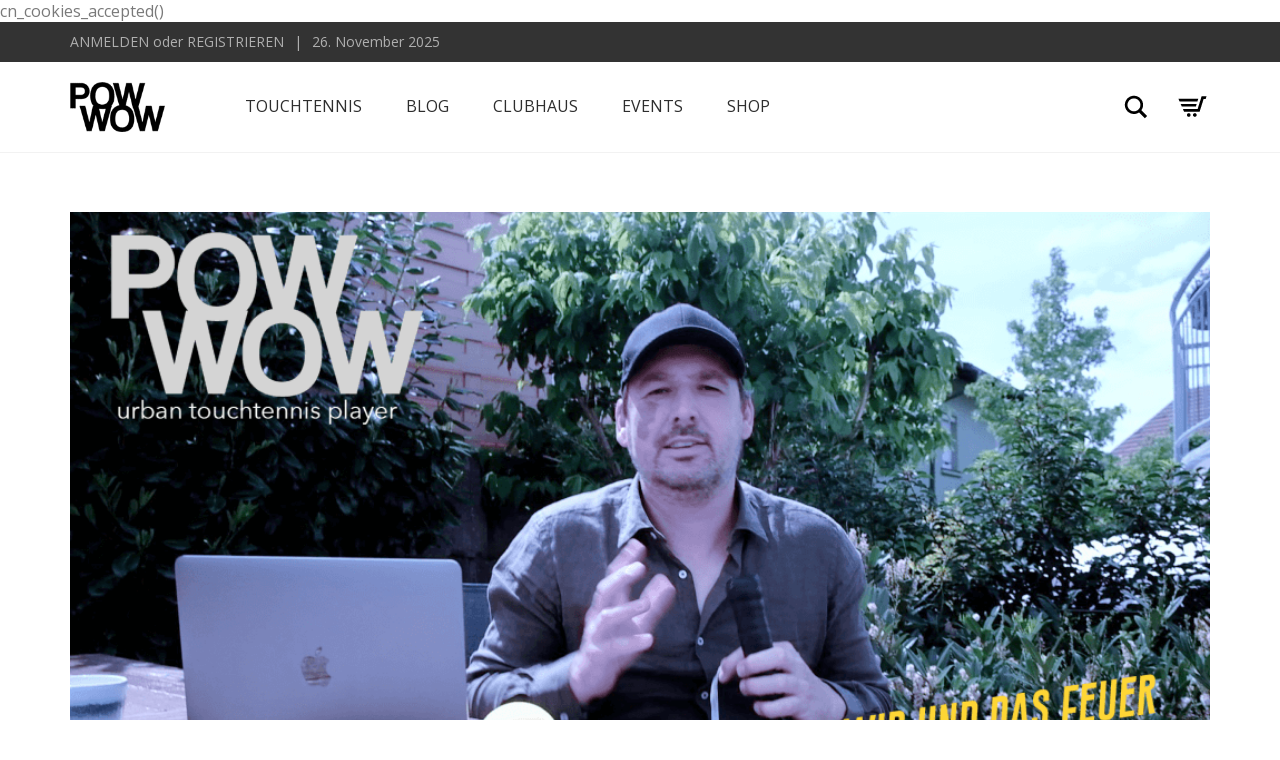

--- FILE ---
content_type: text/html; charset=UTF-8
request_url: https://powwowtennis.de/2020/05/14/touchtennis-blog-3/
body_size: 26440
content:
<!DOCTYPE html>
<html lang="de">
<head>
	<meta charset="UTF-8">
	<meta http-equiv="X-UA-Compatible" content="IE=edge">
	<meta name="viewport" content="width=device-width, initial-scale=1">
	<link rel="dns-prefetch" href="//cdn.hu-manity.co" />
		<!-- Cookie Compliance -->
		<script type="text/javascript">var huOptions = {"appID":"powwowtennisde-4e90502","currentLanguage":"de","blocking":true,"globalCookie":false,"isAdmin":false,"privacyConsent":true,"forms":[],"customProviders":[],"customPatterns":[]};</script>
		<script type="text/javascript" src="https://cdn.hu-manity.co/hu-banner.min.js"></script><meta name='robots' content='index, follow, max-image-preview:large, max-snippet:-1, max-video-preview:-1' />
	<style>img:is([sizes="auto" i], [sizes^="auto," i]) { contain-intrinsic-size: 3000px 1500px }</style>
	
	<!-- This site is optimized with the Yoast SEO plugin v25.9 - https://yoast.com/wordpress/plugins/seo/ -->
	<title>Momentchen mal ganz kurz.... wir nehmen euch mit. - Powwow</title>
	<meta name="description" content="touchtennis ist wie Tennis, nur anders. Spiele wo du willst, wann du willst und mit wem du wills. Auf deinem Court, an deinem Lieblingsort." />
	<link rel="canonical" href="https://powwowtennis.de/2020/05/14/touchtennis-blog-3/" />
	<meta property="og:locale" content="de_DE" />
	<meta property="og:type" content="article" />
	<meta property="og:title" content="Momentchen mal ganz kurz.... wir nehmen euch mit. - Powwow" />
	<meta property="og:description" content="touchtennis ist wie Tennis, nur anders. Spiele wo du willst, wann du willst und mit wem du wills. Auf deinem Court, an deinem Lieblingsort." />
	<meta property="og:url" content="https://powwowtennis.de/2020/05/14/touchtennis-blog-3/" />
	<meta property="og:site_name" content="Powwow" />
	<meta property="article:publisher" content="https://www.facebook.com/powwowtennis/" />
	<meta property="article:published_time" content="2020-05-14T13:16:00+00:00" />
	<meta property="article:modified_time" content="2020-07-01T18:54:17+00:00" />
	<meta property="og:image" content="https://i1.wp.com/powwowtennis.de/wp-content/uploads/2016/11/powwow_touchtennis_ingointrocover.png?fit=1024%2C576&ssl=1" />
	<meta property="og:image:width" content="1024" />
	<meta property="og:image:height" content="576" />
	<meta property="og:image:type" content="image/png" />
	<meta name="author" content="Ingo Röthele" />
	<meta name="twitter:card" content="summary_large_image" />
	<meta name="twitter:label1" content="Verfasst von" />
	<meta name="twitter:data1" content="Ingo Röthele" />
	<meta name="twitter:label2" content="Geschätzte Lesezeit" />
	<meta name="twitter:data2" content="1 Minute" />
	<script type="application/ld+json" class="yoast-schema-graph">{"@context":"https://schema.org","@graph":[{"@type":"Article","@id":"https://powwowtennis.de/2020/05/14/touchtennis-blog-3/#article","isPartOf":{"@id":"https://powwowtennis.de/2020/05/14/touchtennis-blog-3/"},"author":{"name":"Ingo Röthele","@id":"https://powwowtennis.de/#/schema/person/51a08c6bf82d26780d211059667d507f"},"headline":"Momentchen mal ganz kurz&#8230;. wir nehmen euch mit.","datePublished":"2020-05-14T13:16:00+00:00","dateModified":"2020-07-01T18:54:17+00:00","mainEntityOfPage":{"@id":"https://powwowtennis.de/2020/05/14/touchtennis-blog-3/"},"wordCount":139,"publisher":{"@id":"https://powwowtennis.de/#organization"},"image":{"@id":"https://powwowtennis.de/2020/05/14/touchtennis-blog-3/#primaryimage"},"thumbnailUrl":"https://powwowtennis.de/wp-content/uploads/2016/11/powwow_touchtennis_ingointrocover.png","keywords":["blogging","compact court tennis","foam tennis","Kleinfeld tennis","mini tennis","tennis","touchtennis","urban tennis","vlog"],"articleSection":{"1":"Blogstartseite","2":"Lifestyle"},"inLanguage":"de"},{"@type":"WebPage","@id":"https://powwowtennis.de/2020/05/14/touchtennis-blog-3/","url":"https://powwowtennis.de/2020/05/14/touchtennis-blog-3/","name":"Momentchen mal ganz kurz.... wir nehmen euch mit. - Powwow","isPartOf":{"@id":"https://powwowtennis.de/#website"},"primaryImageOfPage":{"@id":"https://powwowtennis.de/2020/05/14/touchtennis-blog-3/#primaryimage"},"image":{"@id":"https://powwowtennis.de/2020/05/14/touchtennis-blog-3/#primaryimage"},"thumbnailUrl":"https://powwowtennis.de/wp-content/uploads/2016/11/powwow_touchtennis_ingointrocover.png","datePublished":"2020-05-14T13:16:00+00:00","dateModified":"2020-07-01T18:54:17+00:00","description":"touchtennis ist wie Tennis, nur anders. Spiele wo du willst, wann du willst und mit wem du wills. Auf deinem Court, an deinem Lieblingsort.","breadcrumb":{"@id":"https://powwowtennis.de/2020/05/14/touchtennis-blog-3/#breadcrumb"},"inLanguage":"de","potentialAction":[{"@type":"ReadAction","target":["https://powwowtennis.de/2020/05/14/touchtennis-blog-3/"]}]},{"@type":"ImageObject","inLanguage":"de","@id":"https://powwowtennis.de/2020/05/14/touchtennis-blog-3/#primaryimage","url":"https://powwowtennis.de/wp-content/uploads/2016/11/powwow_touchtennis_ingointrocover.png","contentUrl":"https://powwowtennis.de/wp-content/uploads/2016/11/powwow_touchtennis_ingointrocover.png","width":1024,"height":576},{"@type":"BreadcrumbList","@id":"https://powwowtennis.de/2020/05/14/touchtennis-blog-3/#breadcrumb","itemListElement":[{"@type":"ListItem","position":1,"name":"Startseite","item":"https://powwowtennis.de/"},{"@type":"ListItem","position":2,"name":"Momentchen mal ganz kurz&#8230;. wir nehmen euch mit."}]},{"@type":"WebSite","@id":"https://powwowtennis.de/#website","url":"https://powwowtennis.de/","name":"Powwow","description":"urban touch tennis","publisher":{"@id":"https://powwowtennis.de/#organization"},"potentialAction":[{"@type":"SearchAction","target":{"@type":"EntryPoint","urlTemplate":"https://powwowtennis.de/?s={search_term_string}"},"query-input":{"@type":"PropertyValueSpecification","valueRequired":true,"valueName":"search_term_string"}}],"inLanguage":"de"},{"@type":"Organization","@id":"https://powwowtennis.de/#organization","name":"Powwowtennis","url":"https://powwowtennis.de/","logo":{"@type":"ImageObject","inLanguage":"de","@id":"https://powwowtennis.de/#/schema/logo/image/","url":"","contentUrl":"","caption":"Powwowtennis"},"image":{"@id":"https://powwowtennis.de/#/schema/logo/image/"},"sameAs":["https://www.facebook.com/powwowtennis/","https://www.instagram.com/powwow_tennis/","https://www.youtube.com/channel/UC10hUxs3ww01YOapP9zOicQ/featured"]},{"@type":"Person","@id":"https://powwowtennis.de/#/schema/person/51a08c6bf82d26780d211059667d507f","name":"Ingo Röthele"}]}</script>
	<!-- / Yoast SEO plugin. -->


<link rel='dns-prefetch' href='//www.youtube.com' />
<link rel='dns-prefetch' href='//cdn.jsdelivr.net' />
<link rel='dns-prefetch' href='//cdnjs.cloudflare.com' />
<link rel='dns-prefetch' href='//fonts.googleapis.com' />
<link rel="alternate" type="application/rss+xml" title="Powwow &raquo; Feed" href="https://powwowtennis.de/feed/" />
<link rel="alternate" type="application/rss+xml" title="Powwow &raquo; Kommentar-Feed" href="https://powwowtennis.de/comments/feed/" />
        <script type="text/javascript">
            var ajaxurl = "https://powwowtennis.de/wp-admin/admin-ajax.php";
        </script>
		                <script type="text/javascript">
                    let mp_ajax_url = "https://powwowtennis.de/wp-admin/admin-ajax.php";
                    let mp_currency_symbol = "&euro;";
                    let mp_currency_position = "right_space";
                    let mp_currency_decimal = ",";
                    let mp_currency_thousands_separator = ".";
                    let mp_num_of_decimal = "2";
                    let mp_empty_image_url = "https://powwowtennis.de/wp-content/plugins/mage-eventpress/assets/helper/images/no_image.png";
                    let mp_date_format = "D d M , yy";
                    //let mp_nonce = wp_create_nonce('mep-ajax-nonce');
                </script>
				                <style>
                                                        </style>
				<script type="text/javascript">
/* <![CDATA[ */
window._wpemojiSettings = {"baseUrl":"https:\/\/s.w.org\/images\/core\/emoji\/16.0.1\/72x72\/","ext":".png","svgUrl":"https:\/\/s.w.org\/images\/core\/emoji\/16.0.1\/svg\/","svgExt":".svg","source":{"concatemoji":"https:\/\/powwowtennis.de\/wp-includes\/js\/wp-emoji-release.min.js?ver=e1caff2bee5f80aa44c3630672b9eb76"}};
/*! This file is auto-generated */
!function(s,n){var o,i,e;function c(e){try{var t={supportTests:e,timestamp:(new Date).valueOf()};sessionStorage.setItem(o,JSON.stringify(t))}catch(e){}}function p(e,t,n){e.clearRect(0,0,e.canvas.width,e.canvas.height),e.fillText(t,0,0);var t=new Uint32Array(e.getImageData(0,0,e.canvas.width,e.canvas.height).data),a=(e.clearRect(0,0,e.canvas.width,e.canvas.height),e.fillText(n,0,0),new Uint32Array(e.getImageData(0,0,e.canvas.width,e.canvas.height).data));return t.every(function(e,t){return e===a[t]})}function u(e,t){e.clearRect(0,0,e.canvas.width,e.canvas.height),e.fillText(t,0,0);for(var n=e.getImageData(16,16,1,1),a=0;a<n.data.length;a++)if(0!==n.data[a])return!1;return!0}function f(e,t,n,a){switch(t){case"flag":return n(e,"\ud83c\udff3\ufe0f\u200d\u26a7\ufe0f","\ud83c\udff3\ufe0f\u200b\u26a7\ufe0f")?!1:!n(e,"\ud83c\udde8\ud83c\uddf6","\ud83c\udde8\u200b\ud83c\uddf6")&&!n(e,"\ud83c\udff4\udb40\udc67\udb40\udc62\udb40\udc65\udb40\udc6e\udb40\udc67\udb40\udc7f","\ud83c\udff4\u200b\udb40\udc67\u200b\udb40\udc62\u200b\udb40\udc65\u200b\udb40\udc6e\u200b\udb40\udc67\u200b\udb40\udc7f");case"emoji":return!a(e,"\ud83e\udedf")}return!1}function g(e,t,n,a){var r="undefined"!=typeof WorkerGlobalScope&&self instanceof WorkerGlobalScope?new OffscreenCanvas(300,150):s.createElement("canvas"),o=r.getContext("2d",{willReadFrequently:!0}),i=(o.textBaseline="top",o.font="600 32px Arial",{});return e.forEach(function(e){i[e]=t(o,e,n,a)}),i}function t(e){var t=s.createElement("script");t.src=e,t.defer=!0,s.head.appendChild(t)}"undefined"!=typeof Promise&&(o="wpEmojiSettingsSupports",i=["flag","emoji"],n.supports={everything:!0,everythingExceptFlag:!0},e=new Promise(function(e){s.addEventListener("DOMContentLoaded",e,{once:!0})}),new Promise(function(t){var n=function(){try{var e=JSON.parse(sessionStorage.getItem(o));if("object"==typeof e&&"number"==typeof e.timestamp&&(new Date).valueOf()<e.timestamp+604800&&"object"==typeof e.supportTests)return e.supportTests}catch(e){}return null}();if(!n){if("undefined"!=typeof Worker&&"undefined"!=typeof OffscreenCanvas&&"undefined"!=typeof URL&&URL.createObjectURL&&"undefined"!=typeof Blob)try{var e="postMessage("+g.toString()+"("+[JSON.stringify(i),f.toString(),p.toString(),u.toString()].join(",")+"));",a=new Blob([e],{type:"text/javascript"}),r=new Worker(URL.createObjectURL(a),{name:"wpTestEmojiSupports"});return void(r.onmessage=function(e){c(n=e.data),r.terminate(),t(n)})}catch(e){}c(n=g(i,f,p,u))}t(n)}).then(function(e){for(var t in e)n.supports[t]=e[t],n.supports.everything=n.supports.everything&&n.supports[t],"flag"!==t&&(n.supports.everythingExceptFlag=n.supports.everythingExceptFlag&&n.supports[t]);n.supports.everythingExceptFlag=n.supports.everythingExceptFlag&&!n.supports.flag,n.DOMReady=!1,n.readyCallback=function(){n.DOMReady=!0}}).then(function(){return e}).then(function(){var e;n.supports.everything||(n.readyCallback(),(e=n.source||{}).concatemoji?t(e.concatemoji):e.wpemoji&&e.twemoji&&(t(e.twemoji),t(e.wpemoji)))}))}((window,document),window._wpemojiSettings);
/* ]]> */
</script>
    <style>
    .laborator-admin-bar-menu {
        position: relative !important;
        display: inline-block;
        width: 16px !important;
        height: 16px !important;
        background: url(https://powwowtennis.de/wp-content/themes/aurum/assets/images/laborator-icon.png) no-repeat 0px 0px !important;
        background-size: 16px !important;
        margin-right: 8px !important;
        top: 3px !important;
    }

    .rtl .laborator-admin-bar-menu {
        margin-right: 0 !important;
        margin-left: 8px !important;
    }

    #wp-admin-bar-laborator-options:hover .laborator-admin-bar-menu {
        background-position: 0 -32px !important;
    }

    .laborator-admin-bar-menu:before {
        display: none !important;
    }

    #toplevel_page_laborator_options .wp-menu-image {
        background: url(https://powwowtennis.de/wp-content/themes/aurum/assets/images/laborator-icon.png) no-repeat 11px 8px !important;
        background-size: 16px !important;
    }

    #toplevel_page_laborator_options .wp-menu-image:before {
        display: none;
    }

    #toplevel_page_laborator_options .wp-menu-image img {
        display: none;
    }

    #toplevel_page_laborator_options:hover .wp-menu-image, #toplevel_page_laborator_options.wp-has-current-submenu .wp-menu-image {
        background-position: 11px -24px !important;
    }
    </style><link rel='stylesheet' id='german-market-blocks-integrations-css' href='https://powwowtennis.de/wp-content/plugins/woocommerce-german-market/german-market-blocks/build/integrations.css?ver=3.51.2' type='text/css' media='all' />
<link rel='stylesheet' id='german-market-checkout-block-checkboxes-css' href='https://powwowtennis.de/wp-content/plugins/woocommerce-german-market/german-market-blocks/build/blocks/checkout-checkboxes/style-index.css?ver=3.51.2' type='text/css' media='all' />
<link rel='stylesheet' id='german-market-product-charging-device-css' href='https://powwowtennis.de/wp-content/plugins/woocommerce-german-market/german-market-blocks/build/blocks/product-charging-device/style-index.css?ver=3.51.2' type='text/css' media='all' />
<link rel='stylesheet' id='nivo-lightbox-css' href='https://powwowtennis.de/wp-content/themes/aurum/assets/js/nivo-lightbox/nivo-lightbox.css' type='text/css' media='all' />
<link rel='stylesheet' id='nivo-lightbox-default-css' href='https://powwowtennis.de/wp-content/themes/aurum/assets/js/nivo-lightbox/themes/default/default.css' type='text/css' media='all' />
<link rel='stylesheet' id='sbi_styles-css' href='https://powwowtennis.de/wp-content/plugins/instagram-feed/css/sbi-styles.min.css?ver=6.9.1' type='text/css' media='all' />
<link rel='stylesheet' id='layerslider-css' href='https://powwowtennis.de/wp-content/plugins/LayerSlider/assets/static/layerslider/css/layerslider.css?ver=6.11.8' type='text/css' media='all' />
<style id='wp-emoji-styles-inline-css' type='text/css'>

	img.wp-smiley, img.emoji {
		display: inline !important;
		border: none !important;
		box-shadow: none !important;
		height: 1em !important;
		width: 1em !important;
		margin: 0 0.07em !important;
		vertical-align: -0.1em !important;
		background: none !important;
		padding: 0 !important;
	}
</style>
<link rel='stylesheet' id='wp-block-library-css' href='https://powwowtennis.de/wp-includes/css/dist/block-library/style.min.css?ver=e1caff2bee5f80aa44c3630672b9eb76' type='text/css' media='all' />
<style id='classic-theme-styles-inline-css' type='text/css'>
/*! This file is auto-generated */
.wp-block-button__link{color:#fff;background-color:#32373c;border-radius:9999px;box-shadow:none;text-decoration:none;padding:calc(.667em + 2px) calc(1.333em + 2px);font-size:1.125em}.wp-block-file__button{background:#32373c;color:#fff;text-decoration:none}
</style>
<link rel='stylesheet' id='mep-blocks-style-css' href='https://powwowtennis.de/wp-content/plugins/mage-eventpress/inc/../assets/blocks/style.css?ver=1757775411' type='text/css' media='all' />
<style id='streamweasels-youtube-integration-style-inline-css' type='text/css'>


</style>
<style id='streamweasels-youtube-embed-style-inline-css' type='text/css'>


</style>
<style id='global-styles-inline-css' type='text/css'>
:root{--wp--preset--aspect-ratio--square: 1;--wp--preset--aspect-ratio--4-3: 4/3;--wp--preset--aspect-ratio--3-4: 3/4;--wp--preset--aspect-ratio--3-2: 3/2;--wp--preset--aspect-ratio--2-3: 2/3;--wp--preset--aspect-ratio--16-9: 16/9;--wp--preset--aspect-ratio--9-16: 9/16;--wp--preset--color--black: #000000;--wp--preset--color--cyan-bluish-gray: #abb8c3;--wp--preset--color--white: #ffffff;--wp--preset--color--pale-pink: #f78da7;--wp--preset--color--vivid-red: #cf2e2e;--wp--preset--color--luminous-vivid-orange: #ff6900;--wp--preset--color--luminous-vivid-amber: #fcb900;--wp--preset--color--light-green-cyan: #7bdcb5;--wp--preset--color--vivid-green-cyan: #00d084;--wp--preset--color--pale-cyan-blue: #8ed1fc;--wp--preset--color--vivid-cyan-blue: #0693e3;--wp--preset--color--vivid-purple: #9b51e0;--wp--preset--gradient--vivid-cyan-blue-to-vivid-purple: linear-gradient(135deg,rgba(6,147,227,1) 0%,rgb(155,81,224) 100%);--wp--preset--gradient--light-green-cyan-to-vivid-green-cyan: linear-gradient(135deg,rgb(122,220,180) 0%,rgb(0,208,130) 100%);--wp--preset--gradient--luminous-vivid-amber-to-luminous-vivid-orange: linear-gradient(135deg,rgba(252,185,0,1) 0%,rgba(255,105,0,1) 100%);--wp--preset--gradient--luminous-vivid-orange-to-vivid-red: linear-gradient(135deg,rgba(255,105,0,1) 0%,rgb(207,46,46) 100%);--wp--preset--gradient--very-light-gray-to-cyan-bluish-gray: linear-gradient(135deg,rgb(238,238,238) 0%,rgb(169,184,195) 100%);--wp--preset--gradient--cool-to-warm-spectrum: linear-gradient(135deg,rgb(74,234,220) 0%,rgb(151,120,209) 20%,rgb(207,42,186) 40%,rgb(238,44,130) 60%,rgb(251,105,98) 80%,rgb(254,248,76) 100%);--wp--preset--gradient--blush-light-purple: linear-gradient(135deg,rgb(255,206,236) 0%,rgb(152,150,240) 100%);--wp--preset--gradient--blush-bordeaux: linear-gradient(135deg,rgb(254,205,165) 0%,rgb(254,45,45) 50%,rgb(107,0,62) 100%);--wp--preset--gradient--luminous-dusk: linear-gradient(135deg,rgb(255,203,112) 0%,rgb(199,81,192) 50%,rgb(65,88,208) 100%);--wp--preset--gradient--pale-ocean: linear-gradient(135deg,rgb(255,245,203) 0%,rgb(182,227,212) 50%,rgb(51,167,181) 100%);--wp--preset--gradient--electric-grass: linear-gradient(135deg,rgb(202,248,128) 0%,rgb(113,206,126) 100%);--wp--preset--gradient--midnight: linear-gradient(135deg,rgb(2,3,129) 0%,rgb(40,116,252) 100%);--wp--preset--font-size--small: 13px;--wp--preset--font-size--medium: 20px;--wp--preset--font-size--large: 36px;--wp--preset--font-size--x-large: 42px;--wp--preset--spacing--20: 0.44rem;--wp--preset--spacing--30: 0.67rem;--wp--preset--spacing--40: 1rem;--wp--preset--spacing--50: 1.5rem;--wp--preset--spacing--60: 2.25rem;--wp--preset--spacing--70: 3.38rem;--wp--preset--spacing--80: 5.06rem;--wp--preset--shadow--natural: 6px 6px 9px rgba(0, 0, 0, 0.2);--wp--preset--shadow--deep: 12px 12px 50px rgba(0, 0, 0, 0.4);--wp--preset--shadow--sharp: 6px 6px 0px rgba(0, 0, 0, 0.2);--wp--preset--shadow--outlined: 6px 6px 0px -3px rgba(255, 255, 255, 1), 6px 6px rgba(0, 0, 0, 1);--wp--preset--shadow--crisp: 6px 6px 0px rgba(0, 0, 0, 1);}:where(.is-layout-flex){gap: 0.5em;}:where(.is-layout-grid){gap: 0.5em;}body .is-layout-flex{display: flex;}.is-layout-flex{flex-wrap: wrap;align-items: center;}.is-layout-flex > :is(*, div){margin: 0;}body .is-layout-grid{display: grid;}.is-layout-grid > :is(*, div){margin: 0;}:where(.wp-block-columns.is-layout-flex){gap: 2em;}:where(.wp-block-columns.is-layout-grid){gap: 2em;}:where(.wp-block-post-template.is-layout-flex){gap: 1.25em;}:where(.wp-block-post-template.is-layout-grid){gap: 1.25em;}.has-black-color{color: var(--wp--preset--color--black) !important;}.has-cyan-bluish-gray-color{color: var(--wp--preset--color--cyan-bluish-gray) !important;}.has-white-color{color: var(--wp--preset--color--white) !important;}.has-pale-pink-color{color: var(--wp--preset--color--pale-pink) !important;}.has-vivid-red-color{color: var(--wp--preset--color--vivid-red) !important;}.has-luminous-vivid-orange-color{color: var(--wp--preset--color--luminous-vivid-orange) !important;}.has-luminous-vivid-amber-color{color: var(--wp--preset--color--luminous-vivid-amber) !important;}.has-light-green-cyan-color{color: var(--wp--preset--color--light-green-cyan) !important;}.has-vivid-green-cyan-color{color: var(--wp--preset--color--vivid-green-cyan) !important;}.has-pale-cyan-blue-color{color: var(--wp--preset--color--pale-cyan-blue) !important;}.has-vivid-cyan-blue-color{color: var(--wp--preset--color--vivid-cyan-blue) !important;}.has-vivid-purple-color{color: var(--wp--preset--color--vivid-purple) !important;}.has-black-background-color{background-color: var(--wp--preset--color--black) !important;}.has-cyan-bluish-gray-background-color{background-color: var(--wp--preset--color--cyan-bluish-gray) !important;}.has-white-background-color{background-color: var(--wp--preset--color--white) !important;}.has-pale-pink-background-color{background-color: var(--wp--preset--color--pale-pink) !important;}.has-vivid-red-background-color{background-color: var(--wp--preset--color--vivid-red) !important;}.has-luminous-vivid-orange-background-color{background-color: var(--wp--preset--color--luminous-vivid-orange) !important;}.has-luminous-vivid-amber-background-color{background-color: var(--wp--preset--color--luminous-vivid-amber) !important;}.has-light-green-cyan-background-color{background-color: var(--wp--preset--color--light-green-cyan) !important;}.has-vivid-green-cyan-background-color{background-color: var(--wp--preset--color--vivid-green-cyan) !important;}.has-pale-cyan-blue-background-color{background-color: var(--wp--preset--color--pale-cyan-blue) !important;}.has-vivid-cyan-blue-background-color{background-color: var(--wp--preset--color--vivid-cyan-blue) !important;}.has-vivid-purple-background-color{background-color: var(--wp--preset--color--vivid-purple) !important;}.has-black-border-color{border-color: var(--wp--preset--color--black) !important;}.has-cyan-bluish-gray-border-color{border-color: var(--wp--preset--color--cyan-bluish-gray) !important;}.has-white-border-color{border-color: var(--wp--preset--color--white) !important;}.has-pale-pink-border-color{border-color: var(--wp--preset--color--pale-pink) !important;}.has-vivid-red-border-color{border-color: var(--wp--preset--color--vivid-red) !important;}.has-luminous-vivid-orange-border-color{border-color: var(--wp--preset--color--luminous-vivid-orange) !important;}.has-luminous-vivid-amber-border-color{border-color: var(--wp--preset--color--luminous-vivid-amber) !important;}.has-light-green-cyan-border-color{border-color: var(--wp--preset--color--light-green-cyan) !important;}.has-vivid-green-cyan-border-color{border-color: var(--wp--preset--color--vivid-green-cyan) !important;}.has-pale-cyan-blue-border-color{border-color: var(--wp--preset--color--pale-cyan-blue) !important;}.has-vivid-cyan-blue-border-color{border-color: var(--wp--preset--color--vivid-cyan-blue) !important;}.has-vivid-purple-border-color{border-color: var(--wp--preset--color--vivid-purple) !important;}.has-vivid-cyan-blue-to-vivid-purple-gradient-background{background: var(--wp--preset--gradient--vivid-cyan-blue-to-vivid-purple) !important;}.has-light-green-cyan-to-vivid-green-cyan-gradient-background{background: var(--wp--preset--gradient--light-green-cyan-to-vivid-green-cyan) !important;}.has-luminous-vivid-amber-to-luminous-vivid-orange-gradient-background{background: var(--wp--preset--gradient--luminous-vivid-amber-to-luminous-vivid-orange) !important;}.has-luminous-vivid-orange-to-vivid-red-gradient-background{background: var(--wp--preset--gradient--luminous-vivid-orange-to-vivid-red) !important;}.has-very-light-gray-to-cyan-bluish-gray-gradient-background{background: var(--wp--preset--gradient--very-light-gray-to-cyan-bluish-gray) !important;}.has-cool-to-warm-spectrum-gradient-background{background: var(--wp--preset--gradient--cool-to-warm-spectrum) !important;}.has-blush-light-purple-gradient-background{background: var(--wp--preset--gradient--blush-light-purple) !important;}.has-blush-bordeaux-gradient-background{background: var(--wp--preset--gradient--blush-bordeaux) !important;}.has-luminous-dusk-gradient-background{background: var(--wp--preset--gradient--luminous-dusk) !important;}.has-pale-ocean-gradient-background{background: var(--wp--preset--gradient--pale-ocean) !important;}.has-electric-grass-gradient-background{background: var(--wp--preset--gradient--electric-grass) !important;}.has-midnight-gradient-background{background: var(--wp--preset--gradient--midnight) !important;}.has-small-font-size{font-size: var(--wp--preset--font-size--small) !important;}.has-medium-font-size{font-size: var(--wp--preset--font-size--medium) !important;}.has-large-font-size{font-size: var(--wp--preset--font-size--large) !important;}.has-x-large-font-size{font-size: var(--wp--preset--font-size--x-large) !important;}
:where(.wp-block-post-template.is-layout-flex){gap: 1.25em;}:where(.wp-block-post-template.is-layout-grid){gap: 1.25em;}
:where(.wp-block-columns.is-layout-flex){gap: 2em;}:where(.wp-block-columns.is-layout-grid){gap: 2em;}
:root :where(.wp-block-pullquote){font-size: 1.5em;line-height: 1.6;}
</style>
<link rel='stylesheet' id='oc_cb_css_fr-css' href='https://powwowtennis.de/wp-content/plugins/onecom-themes-plugins/assets/min-css/cookie-banner-frontend.min.css?ver=e1caff2bee5f80aa44c3630672b9eb76' type='text/css' media='all' />
<link rel='stylesheet' id='streamweasels-youtube-slick-css' href='https://powwowtennis.de/wp-content/plugins/streamweasels-youtube-integration/public/dist/slick.min.css?ver=1.4.1' type='text/css' media='all' />
<link rel='stylesheet' id='streamweasels-youtube-css' href='https://powwowtennis.de/wp-content/plugins/streamweasels-youtube-integration/public/dist/streamweasels-youtube-public.min.css?ver=1.4.1' type='text/css' media='all' />
<style id='streamweasels-youtube-inline-css' type='text/css'>

					:root {
						--yt-max-width : none;
						--yt-tile-bg-colour : #F7F7F8;
						--yt-tile-title-colour :#1F1F23;            
						--yt-tile-subtitle-colour: #53535F;
						--yt-tile-rounded-corners: 0;
						--yt-tile-column-count: 4;
						--yt-tile-column-spacing: 10;
						--yt-hover-colour: #FF0000;
						--yt-logo-bg-colour: #fff;
						--yt-logo-border-colour: #fff;
						--yt-feature-controls-bg-colour: #000;
						--yt-feature-controls-arrow-colour: #fff;		
						--yt-showcase-controls-bg-colour: #000;
						--yt-showcase-controls-arrow-colour: #fff;
						--yt-status-vertical-distance: 25;
						--yt-status-horizontal-distance: 25;
						--yt-status-logo-accent-colour: #6441A4;
						--yt-status-logo-background-colour: #6441A4;
						--yt-status-carousel-background-colour: #fff;
						--yt-status-carousel-arrow-colour: #000;																
					}
				
</style>
<style id='woocommerce-inline-inline-css' type='text/css'>
.woocommerce form .form-row .required { visibility: visible; }
</style>
<link rel='stylesheet' id='gateway-css' href='https://powwowtennis.de/wp-content/plugins/woocommerce-paypal-payments/modules/ppcp-button/assets/css/gateway.css?ver=3.1.0' type='text/css' media='all' />
<link rel='stylesheet' id='brands-styles-css' href='https://powwowtennis.de/wp-content/plugins/woocommerce/assets/css/brands.css?ver=10.1.2' type='text/css' media='all' />
<link rel='stylesheet' id='icons-fontawesome-css' href='https://powwowtennis.de/wp-content/themes/aurum/assets/css/fonts/font-awesome/css/font-awesome.min.css' type='text/css' media='all' />
<link rel='stylesheet' id='icons-aurum-css' href='https://powwowtennis.de/wp-content/themes/aurum/assets/css/fonts/aurum-icons/font-icons.css' type='text/css' media='all' />
<link rel='stylesheet' id='bootstrap-css' href='https://powwowtennis.de/wp-content/themes/aurum/assets/css/bootstrap.css?ver=3.33' type='text/css' media='all' />
<link rel='stylesheet' id='aurum-main-css' href='https://powwowtennis.de/wp-content/themes/aurum/assets/css/aurum.css?ver=3.33' type='text/css' media='all' />
<link rel='stylesheet' id='style-css' href='https://powwowtennis.de/wp-content/themes/aurum/style.css?ver=3.33' type='text/css' media='all' />
<link rel='stylesheet' id='custom-skin-css' href='https://powwowtennis.de/wp-content/themes/aurum/assets/css/custom-skin.css?ver=785dc725f248329bdf6294ac6c3be050' type='text/css' media='all' />
<link rel='stylesheet' id='primary-font-css' href='https://fonts.googleapis.com/css?family=Open+Sans%3A300italic%2C400italic%2C700italic%2C300%2C400%2C700&#038;ver=6.8.3' type='text/css' media='all' />
<link rel='stylesheet' id='heading-font-css' href='https://fonts.googleapis.com/css?family=Arimo%3A300italic%2C400italic%2C700italic%2C300%2C400%2C700&#038;ver=6.8.3' type='text/css' media='all' />
<link rel='stylesheet' id='german-market-blocks-order-button-position-css' href='https://powwowtennis.de/wp-content/plugins/woocommerce-german-market/german-market-blocks/additional-css/order-button-checkout-fields.css?ver=3.51.2' type='text/css' media='all' />
<link rel='stylesheet' id='woocommerce-gzd-layout-css' href='https://powwowtennis.de/wp-content/plugins/woocommerce-germanized/build/static/layout-styles.css?ver=3.20.2' type='text/css' media='all' />
<style id='woocommerce-gzd-layout-inline-css' type='text/css'>
.woocommerce-checkout .shop_table { background-color: #eeeeee; } .product p.deposit-packaging-type { font-size: 1.25em !important; } p.woocommerce-shipping-destination { display: none; }
                .wc-gzd-nutri-score-value-a {
                    background: url(https://powwowtennis.de/wp-content/plugins/woocommerce-germanized/assets/images/nutri-score-a.svg) no-repeat;
                }
                .wc-gzd-nutri-score-value-b {
                    background: url(https://powwowtennis.de/wp-content/plugins/woocommerce-germanized/assets/images/nutri-score-b.svg) no-repeat;
                }
                .wc-gzd-nutri-score-value-c {
                    background: url(https://powwowtennis.de/wp-content/plugins/woocommerce-germanized/assets/images/nutri-score-c.svg) no-repeat;
                }
                .wc-gzd-nutri-score-value-d {
                    background: url(https://powwowtennis.de/wp-content/plugins/woocommerce-germanized/assets/images/nutri-score-d.svg) no-repeat;
                }
                .wc-gzd-nutri-score-value-e {
                    background: url(https://powwowtennis.de/wp-content/plugins/woocommerce-germanized/assets/images/nutri-score-e.svg) no-repeat;
                }
            
</style>
<link rel='stylesheet' id='woocommerce-de_frontend_styles-css' href='https://powwowtennis.de/wp-content/plugins/woocommerce-german-market/css/frontend.min.css?ver=3.51.2' type='text/css' media='all' />
<link rel='stylesheet' id='mp_jquery_ui-css' href='https://powwowtennis.de/wp-content/plugins/mage-eventpress/assets/helper/jquery-ui.min.css?ver=1.13.2' type='text/css' media='all' />
<link rel='stylesheet' id='mp_font_awesome-430-css' href='https://cdnjs.cloudflare.com/ajax/libs/font-awesome/4.3.0/css/font-awesome.css?ver=4.3.0' type='text/css' media='all' />
<link rel='stylesheet' id='mp_font_awesome-660-css' href='https://cdnjs.cloudflare.com/ajax/libs/font-awesome/6.6.0/css/all.min.css?ver=6.6.0' type='text/css' media='all' />
<link rel='stylesheet' id='mp_font_awesome-css' href='//cdn.jsdelivr.net/npm/@fortawesome/fontawesome-free@5.15.4/css/all.min.css?ver=5.15.4' type='text/css' media='all' />
<link rel='stylesheet' id='mp_flat_icon-css' href='https://powwowtennis.de/wp-content/plugins/mage-eventpress/assets/helper/flaticon/flaticon.css?ver=e1caff2bee5f80aa44c3630672b9eb76' type='text/css' media='all' />
<link rel='stylesheet' id='mp_select_2-css' href='https://powwowtennis.de/wp-content/plugins/mage-eventpress/assets/helper/select_2/select2.min.css?ver=4.0.13' type='text/css' media='all' />
<link rel='stylesheet' id='mp_owl_carousel-css' href='https://powwowtennis.de/wp-content/plugins/mage-eventpress/assets/helper/owl_carousel/owl.carousel.min.css?ver=2.3.4' type='text/css' media='all' />
<link rel='stylesheet' id='mp_plugin_global-css' href='https://powwowtennis.de/wp-content/plugins/mage-eventpress/assets/helper/mp_style/mp_style.css?ver=1764182663' type='text/css' media='all' />
<link rel='stylesheet' id='slick-carousel-css' href='https://cdn.jsdelivr.net/gh/kenwheeler/slick@1.8.1/slick/slick.css?ver=1.8.1' type='text/css' media='all' />
<link rel='stylesheet' id='slick-carousel-theme-css' href='https://cdn.jsdelivr.net/gh/kenwheeler/slick@1.8.1/slick/slick-theme.css?ver=1.8.1' type='text/css' media='all' />
<link rel='stylesheet' id='mep-event-timeline-min-style-css' href='https://powwowtennis.de/wp-content/plugins/mage-eventpress/assets/helper/timeline/timeline.min.css?ver=1.0.0' type='text/css' media='all' />
<link rel='stylesheet' id='mep-calendar-min-style-css' href='https://powwowtennis.de/wp-content/plugins/mage-eventpress/assets/helper/calender/calendar.min.css?ver=e1caff2bee5f80aa44c3630672b9eb76' type='text/css' media='all' />
<link rel='stylesheet' id='filter_pagination-css' href='https://powwowtennis.de/wp-content/plugins/mage-eventpress/assets/frontend/filter_pagination.css?ver=1764182663' type='text/css' media='all' />
<link rel='stylesheet' id='mpwem_style-css' href='https://powwowtennis.de/wp-content/plugins/mage-eventpress/assets/frontend/mpwem_style.css?ver=1764182663' type='text/css' media='all' />
<style id='mpwem_style-inline-css' type='text/css'>

					:root{
						--mpev-primary: #6046FF;
						--mpev-secondary:#F1F5FF;

						--mpev-base: #6046FF;
						--mpev-base-txt:#F1F5FF;
						--mpev-title-bg:#6046FF;
						--mpev-title-txt:#F1F5FF;
						--mpev-cart-btn-bg:#6046FF;
						--mpev-cart-btn-txt:#F1F5FF;
						--mpev-calender-btn-bg:#6046FF;
						--mpev-calender-btn-txt:#F1F5FF;
						--mpev-faq-bg:#6046FF;
						--mpev-faq-text:#F1F5FF;
						--mpev-royal-primary-bg:#ffbe30;
						--mpev-royal-secondary-bg:#ffbe30;
						--mpev-royal-icons-bg:#ffbe30;
						--mpev-royal-border:#ffbe30;
						--mpev-royal-txt:#ffffff;
						--mpev-recring-dpkr-bg:#ffbe30;
						--mpev-recring-dpkr-txt:#fff;
					}
				
</style>
<link rel='stylesheet' id='__EPYT__style-css' href='https://powwowtennis.de/wp-content/plugins/youtube-embed-plus/styles/ytprefs.min.css?ver=14.2.3' type='text/css' media='all' />
<style id='__EPYT__style-inline-css' type='text/css'>

                .epyt-gallery-thumb {
                        width: 33.333%;
                }
                
</style>
    <script type="text/javascript">
		var ajaxurl = ajaxurl || 'https://powwowtennis.de/wp-admin/admin-ajax.php';
    </script><script type="text/javascript" id="jquery-core-js-extra">
/* <![CDATA[ */
var mep_ajax = {"url":"https:\/\/powwowtennis.de\/wp-admin\/admin-ajax.php","nonce":"e48f522f05"};
/* ]]> */
</script>
<script type="text/javascript" src="https://powwowtennis.de/wp-includes/js/jquery/jquery.min.js?ver=3.7.1" id="jquery-core-js"></script>
<script type="text/javascript" src="https://powwowtennis.de/wp-includes/js/jquery/jquery-migrate.min.js?ver=3.4.1" id="jquery-migrate-js"></script>
<script type="text/javascript" src="https://www.youtube.com/iframe_api?ver=e1caff2bee5f80aa44c3630672b9eb76" id="youTube-API-js"></script>
<script type="text/javascript" src="https://powwowtennis.de/wp-content/plugins/woocommerce/assets/js/jquery-blockui/jquery.blockUI.min.js?ver=2.7.0-wc.10.1.2" id="jquery-blockui-js" data-wp-strategy="defer"></script>
<script type="text/javascript" id="wc-add-to-cart-js-extra">
/* <![CDATA[ */
var wc_add_to_cart_params = {"ajax_url":"\/wp-admin\/admin-ajax.php","wc_ajax_url":"\/?wc-ajax=%%endpoint%%","i18n_view_cart":"Warenkorb anzeigen","cart_url":"https:\/\/powwowtennis.de\/checkout\/","is_cart":"","cart_redirect_after_add":"no"};
/* ]]> */
</script>
<script type="text/javascript" src="https://powwowtennis.de/wp-content/plugins/woocommerce/assets/js/frontend/add-to-cart.min.js?ver=10.1.2" id="wc-add-to-cart-js" data-wp-strategy="defer"></script>
<script type="text/javascript" src="https://powwowtennis.de/wp-content/plugins/woocommerce/assets/js/js-cookie/js.cookie.min.js?ver=2.1.4-wc.10.1.2" id="js-cookie-js" defer="defer" data-wp-strategy="defer"></script>
<script type="text/javascript" id="woocommerce-js-extra">
/* <![CDATA[ */
var woocommerce_params = {"ajax_url":"\/wp-admin\/admin-ajax.php","wc_ajax_url":"\/?wc-ajax=%%endpoint%%","i18n_password_show":"Passwort anzeigen","i18n_password_hide":"Passwort verbergen"};
/* ]]> */
</script>
<script type="text/javascript" src="https://powwowtennis.de/wp-content/plugins/woocommerce/assets/js/frontend/woocommerce.min.js?ver=10.1.2" id="woocommerce-js" defer="defer" data-wp-strategy="defer"></script>
<script type="text/javascript" src="https://powwowtennis.de/wp-content/plugins/js_composer/assets/js/vendors/woocommerce-add-to-cart.js?ver=7.8" id="vc_woocommerce-add-to-cart-js-js"></script>
<script type="text/javascript" id="WCPAY_ASSETS-js-extra">
/* <![CDATA[ */
var wcpayAssets = {"url":"https:\/\/powwowtennis.de\/wp-content\/plugins\/woocommerce-payments\/dist\/"};
/* ]]> */
</script>
<script type="text/javascript" id="woocommerce_de_frontend-js-extra">
/* <![CDATA[ */
var sepa_ajax_object = {"ajax_url":"https:\/\/powwowtennis.de\/wp-admin\/admin-ajax.php","nonce":"9073e52990"};
var woocommerce_remove_updated_totals = {"val":"0"};
var woocommerce_payment_update = {"val":"1"};
var german_market_price_variable_products = {"val":"gm_default"};
var german_market_price_variable_theme_extra_element = {"val":"none"};
var german_market_legal_info_product_reviews = {"element":".woocommerce-Reviews .commentlist","activated":"off"};
var ship_different_address = {"message":"<p class=\"woocommerce-notice woocommerce-notice--info woocommerce-info\" id=\"german-market-puchase-on-account-message\">\"Lieferung an eine andere Adresse senden\" ist f\u00fcr die gew\u00e4hlte Zahlungsart \"Kauf auf Rechnung\" nicht verf\u00fcgbar und wurde deaktiviert!<\/p>","before_element":".woocommerce-checkout-payment"};
/* ]]> */
</script>
<script type="text/javascript" src="https://powwowtennis.de/wp-content/plugins/woocommerce-german-market/js/WooCommerce-German-Market-Frontend.min.js?ver=3.51.2" id="woocommerce_de_frontend-js"></script>
<script type="text/javascript" src="https://powwowtennis.de/wp-content/plugins/mage-eventpress/assets/helper/select_2/select2.min.js?ver=4.0.13" id="mp_select_2-js"></script>
<script type="text/javascript" src="https://cdn.jsdelivr.net/gh/kenwheeler/slick@1.8.1/slick/slick.min.js?ver=1.8.1" id="slick-carousel-js"></script>
<script type="text/javascript" id="__ytprefs__-js-extra">
/* <![CDATA[ */
var _EPYT_ = {"ajaxurl":"https:\/\/powwowtennis.de\/wp-admin\/admin-ajax.php","security":"bef9e71462","gallery_scrolloffset":"20","eppathtoscripts":"https:\/\/powwowtennis.de\/wp-content\/plugins\/youtube-embed-plus\/scripts\/","eppath":"https:\/\/powwowtennis.de\/wp-content\/plugins\/youtube-embed-plus\/","epresponsiveselector":"[\"iframe.__youtube_prefs__\",\"iframe[src*='youtube.com']\",\"iframe[src*='youtube-nocookie.com']\",\"iframe[data-ep-src*='youtube.com']\",\"iframe[data-ep-src*='youtube-nocookie.com']\",\"iframe[data-ep-gallerysrc*='youtube.com']\"]","epdovol":"1","version":"14.2.3","evselector":"iframe.__youtube_prefs__[src], iframe[src*=\"youtube.com\/embed\/\"], iframe[src*=\"youtube-nocookie.com\/embed\/\"]","ajax_compat":"","maxres_facade":"eager","ytapi_load":"light","pause_others":"","stopMobileBuffer":"1","facade_mode":"","not_live_on_channel":""};
/* ]]> */
</script>
<script type="text/javascript" src="https://powwowtennis.de/wp-content/plugins/youtube-embed-plus/scripts/ytprefs.min.js?ver=14.2.3" id="__ytprefs__-js"></script>
<script></script><meta name="generator" content="Powered by LayerSlider 6.11.8 - Multi-Purpose, Responsive, Parallax, Mobile-Friendly Slider Plugin for WordPress." />
<!-- LayerSlider updates and docs at: https://layerslider.kreaturamedia.com -->
<link rel="https://api.w.org/" href="https://powwowtennis.de/wp-json/" /><link rel="alternate" title="JSON" type="application/json" href="https://powwowtennis.de/wp-json/wp/v2/posts/361" /><link rel="EditURI" type="application/rsd+xml" title="RSD" href="https://powwowtennis.de/xmlrpc.php?rsd" />
<link rel="alternate" title="oEmbed (JSON)" type="application/json+oembed" href="https://powwowtennis.de/wp-json/oembed/1.0/embed?url=https%3A%2F%2Fpowwowtennis.de%2F2020%2F05%2F14%2Ftouchtennis-blog-3%2F" />
<link rel="alternate" title="oEmbed (XML)" type="text/xml+oembed" href="https://powwowtennis.de/wp-json/oembed/1.0/embed?url=https%3A%2F%2Fpowwowtennis.de%2F2020%2F05%2F14%2Ftouchtennis-blog-3%2F&#038;format=xml" />
<!-- Global site tag (gtag.js) - Google Analytics -->
<script async src="https://www.googletagmanager.com/gtag/js?id=UA-128992045-2"></script>
<script>
  window.dataLayer = window.dataLayer || [];
  function gtag(){dataLayer.push(arguments);}
  gtag('js', new Date());

  gtag('config', 'UA-128992045-2');
</script>

<!-- Facebook Pixel Code -->
<script>
  !function(f,b,e,v,n,t,s)
  {if(f.fbq)return;n=f.fbq=function(){n.callMethod?
  n.callMethod.apply(n,arguments):n.queue.push(arguments)};
  if(!f._fbq)f._fbq=n;n.push=n;n.loaded=!0;n.version='2.0';
  n.queue=[];t=b.createElement(e);t.async=!0;
  t.src=v;s=b.getElementsByTagName(e)[0];
  s.parentNode.insertBefore(t,s)}(window, document,'script',
  'https://connect.facebook.net/en_US/fbevents.js');
  fbq('init', '680559765958614');
  fbq('track', 'PageView');
</script>
<noscript><img height="1" width="1" src="https://www.facebook.com/tr?id=680559765958614&ev=PageView&noscript=1" /></noscript>
<!-- End Facebook Pixel Code -->
 cn_cookies_accepted()
		<!-- GA Google Analytics @ https://m0n.co/ga -->
		<script async src="https://www.googletagmanager.com/gtag/js?id=UA-128992045-2"></script>
		<script>
			window.dataLayer = window.dataLayer || [];
			function gtag(){dataLayer.push(arguments);}
			gtag('js', new Date());
			gtag('config', 'UA-128992045-2');
		</script>

	<!-- HFCM by 99 Robots - Snippet # 1: Google Site Tag - Google ads -->
<!-- Global site tag (gtag.js) - Google Ads: 778477961 --> 
<script async src="https://www.googletagmanager.com/gtag/js?id=AW-778477961"></script> 
<script> 
	window.dataLayer = window.dataLayer || []; 
	function gtag(){dataLayer.push(arguments);} 
	gtag('js', new Date()); 
	
	gtag('config', 'AW-778477961'); 
</script>

<!-- /end HFCM by 99 Robots -->
<style>[class*=" icon-oc-"],[class^=icon-oc-]{speak:none;font-style:normal;font-weight:400;font-variant:normal;text-transform:none;line-height:1;-webkit-font-smoothing:antialiased;-moz-osx-font-smoothing:grayscale}.icon-oc-one-com-white-32px-fill:before{content:"901"}.icon-oc-one-com:before{content:"900"}#one-com-icon,.toplevel_page_onecom-wp .wp-menu-image{speak:none;display:flex;align-items:center;justify-content:center;text-transform:none;line-height:1;-webkit-font-smoothing:antialiased;-moz-osx-font-smoothing:grayscale}.onecom-wp-admin-bar-item>a,.toplevel_page_onecom-wp>.wp-menu-name{font-size:16px;font-weight:400;line-height:1}.toplevel_page_onecom-wp>.wp-menu-name img{width:69px;height:9px;}.wp-submenu-wrap.wp-submenu>.wp-submenu-head>img{width:88px;height:auto}.onecom-wp-admin-bar-item>a img{height:7px!important}.onecom-wp-admin-bar-item>a img,.toplevel_page_onecom-wp>.wp-menu-name img{opacity:.8}.onecom-wp-admin-bar-item.hover>a img,.toplevel_page_onecom-wp.wp-has-current-submenu>.wp-menu-name img,li.opensub>a.toplevel_page_onecom-wp>.wp-menu-name img{opacity:1}#one-com-icon:before,.onecom-wp-admin-bar-item>a:before,.toplevel_page_onecom-wp>.wp-menu-image:before{content:'';position:static!important;background-color:rgba(240,245,250,.4);border-radius:102px;width:18px;height:18px;padding:0!important}.onecom-wp-admin-bar-item>a:before{width:14px;height:14px}.onecom-wp-admin-bar-item.hover>a:before,.toplevel_page_onecom-wp.opensub>a>.wp-menu-image:before,.toplevel_page_onecom-wp.wp-has-current-submenu>.wp-menu-image:before{background-color:#76b82a}.onecom-wp-admin-bar-item>a{display:inline-flex!important;align-items:center;justify-content:center}#one-com-logo-wrapper{font-size:4em}#one-com-icon{vertical-align:middle}.imagify-welcome{display:none !important;}</style><!-- Google site verification - Google for WooCommerce -->
<meta name="google-site-verification" content="mTCp-7pMURO5G3gPkilMmH1Z1Hxd8cYrYxK2hLqG514" />
        <!-- Favicons -->
		            <link rel="shortcut icon" href="//touchtennis.tennisrace.de/wp-content/uploads/2020/05/powwow_touchtennis_powwowlogo2.png">
				            <link rel="apple-touch-icon" href="//touchtennis.tennisrace.de/wp-content/uploads/2020/05/powwow_touchtennis_powwowlogo2.png">
            <link rel="apple-touch-icon" sizes="180x180" href="//touchtennis.tennisrace.de/wp-content/uploads/2020/05/powwow_touchtennis_powwowlogo2.png">
				        <style>
            h1, h2, h3, h4, h5, h6,
            .up,
            .to-uppercase,
            .breadcrumb,
            .tooltip-inner,
            .header-menu .lab-mini-cart .cart_list li .product-details a span,
            .header-menu .lab-mini-cart .cart_list li .product-details .quantity,
            .header-menu .lab-mini-cart .total,
            header.site-header ul.nav li a,
            header.site-header div.nav > ul li a,
            header.mobile-menu div.mobile-menu > ul li,
            header.mobile-menu ul.mobile-menu li,
            .chosen-container .chosen-results li,
            .search .search-results-list .search-results li .post-details .meta,
            .sidebar .sidebar-entry.widget_shopping_cart .total strong,
            .top-menu--cart-totals,
            .top-menu--link,
            .top-menu--widget-current-date,
            .top-menu--widget-menu .menu li,
            .top-menu--widget-wpml-currency-switcher .wcml-dropdown,
            .top-menu--widget-wpml-language-switcher .wpml-ls-legacy-list-horizontal li a,
            .sidebar .sidebar-entry ul li,
            #yith-wcwl-popup-message,
            .shop-empty-cart-page .cart-empty-title p a,
            .header-menu .lab-mini-cart .cart_list li.empty,
            .search .search-header .tabs a,
            .banner .button_outer .button_inner .banner-content strong,
            .banner .button_outer .button_inner .banner-content span,
            .sidebar .sidebar-entry ul li,
            .page-container .wpb_content_element.lab_wpb_testimonials .testimonials-inner .testimonial-entry .testimonial-blockquote cite,
            .woocommerce #place_order,
            .woocommerce .coupon-form .coupon .woocommerce-error,
            .woocommerce .coupon-form .coupon .woocommerce-info,
            .woocommerce .coupon-form .coupon .woocommerce-message,
            .woocommerce .cross-sells .product-item .product-link .button,
            .woocommerce .products .product .item-info a[data-product_id].is-textual,
            .woocommerce .single-product .product-type-external .cart .single_add_to_cart_button,
            .woocommerce .summary form.cart .button,
            .woocommerce .woocommerce-cart-form table.wishlist_table tbody tr td.product-add-to-cart .button,
            .woocommerce .woocommerce-cart-form table.wishlist_table thead tr td.product-add-to-cart .button,
            .woocommerce .woocommerce-cart-form table.wishlist_table thead tr th,
            .woocommerce .woocommerce-order-details .order-again .button,
            .woocommerce-breadcrumb,
            .woocommerce .icon-button .title,
            .woocommerce .woocommerce-cart-form .shop_table td .name,
            .woocommerce .shop_attributes td,
            .woocommerce .shop_attributes th,
            .woocommerce .summary form.cart .variations .label,
            .woocommerce .summary form.cart .reset_variations,
            .woocommerce .woocommerce-cart-form .shop_table th,
            .woocommerce #order_review .shop_table tr td,
            .woocommerce #order_review .shop_table tr th,
            .woocommerce .cart_totals .shop_table tr td,
            .woocommerce .cart_totals .shop_table tr th,
            .woocommerce .woocommerce-MyAccount-links {
                text-transform: uppercase;
            }
        </style>
		<style id="theme-custom-css">
p {font-size:16px;}font-size: 16px !important
</style>	<noscript><style>.woocommerce-product-gallery{ opacity: 1 !important; }</style></noscript>
	<style type="text/css">.recentcomments a{display:inline !important;padding:0 !important;margin:0 !important;}</style>			<script  type="text/javascript">
				!function(f,b,e,v,n,t,s){if(f.fbq)return;n=f.fbq=function(){n.callMethod?
					n.callMethod.apply(n,arguments):n.queue.push(arguments)};if(!f._fbq)f._fbq=n;
					n.push=n;n.loaded=!0;n.version='2.0';n.queue=[];t=b.createElement(e);t.async=!0;
					t.src=v;s=b.getElementsByTagName(e)[0];s.parentNode.insertBefore(t,s)}(window,
					document,'script','https://connect.facebook.net/en_US/fbevents.js');
			</script>
			<!-- WooCommerce Facebook Integration Begin -->
			<script  type="text/javascript">

				fbq('init', '697325137781728', {}, {
    "agent": "woocommerce_1-10.1.2-3.5.7"
});

				document.addEventListener( 'DOMContentLoaded', function() {
					// Insert placeholder for events injected when a product is added to the cart through AJAX.
					document.body.insertAdjacentHTML( 'beforeend', '<div class=\"wc-facebook-pixel-event-placeholder\"></div>' );
				}, false );

			</script>
			<!-- WooCommerce Facebook Integration End -->
			<meta name="generator" content="Powered by WPBakery Page Builder - drag and drop page builder for WordPress."/>
<style id="theme-fonts-css">        .primary-font, body, div, div *, p {        font-family: 'Open Sans', sans-serif;        }        .heading-font,        header.site-header,        header.site-header .logo.text-logo a,        header.mobile-menu .mobile-logo .logo.text-logo a,        .top-menu,        footer.site-footer,        footer.site-footer .footer-widgets .sidebar.widget_search #searchsubmit.btn-bordered,        .contact-page .contact-form label,        .breadcrumb,        .woocommerce-breadcrumb,        section.blog .post .comments .comment + .comment-respond #cancel-comment-reply-link,        section.blog .post .comments .comment-respond label,        section.blog .post .comments .comment-respond #submit.btn-bordered,        section.blog .post-password-form label,        section.blog .post-password-form input[type="submit"].btn-bordered,        .woocommerce .woocommerce-MyAccount-links,        .woocommerce .woocommerce-orders-table th,        .woocommerce .woocommerce-orders-table td,        .woocommerce .woocommerce-shop-header--title .woocommerce-result-count,        .woocommerce .button,        .woocommerce .quantity.buttons_added input.input-text,        .woocommerce .icon-button .title,        .woocommerce #order_review .shop_table tr td,        .woocommerce .cart_totals .shop_table tr td,        .woocommerce #order_review .shop_table tr th,        .woocommerce .cart_totals .shop_table tr th,        .woocommerce-notice,        .woocommerce .products .product .item-info span,        .woocommerce .summary .price,        .woocommerce .summary form.cart .variations .label,        .woocommerce .summary form.cart .variations div.variation-select,        .woocommerce .summary .product_meta > span,        .woocommerce .summary .product_meta .wcml_currency_switcher,        .woocommerce .summary .group_table .woocommerce-grouped-product-list-item__price,        .woocommerce .summary .yith-wcwl-add-to-wishlist .yith-wcwl-add-button .add_to_wishlist.btn-bordered,        .woocommerce .summary .yith-wcwl-add-to-wishlist .yith-wcwl-wishlistexistsbrowse a.btn-bordered,        .woocommerce .summary .yith-wcwl-add-to-wishlist .yith-wcwl-wishlistaddedbrowse a.btn-bordered,        .woocommerce .order-info,        .woocommerce .cross-sells .product-item .product-details .price,        .woocommerce .woocommerce-cart-form .shop_table th,        .woocommerce .woocommerce-cart-form .shop_table td,        .woocommerce .woocommerce-cart-form .shop_table td > .price,        .woocommerce .woocommerce-cart-form table.wishlist_table thead tr th,        #yith-wcwl-popup-message,        .woocommerce .woocommerce-checkout .order-totals-column .lost-password,        .woocommerce-order-pay #order_review .lost-password,        .header-menu .lab-mini-cart .total,        .sidebar .sidebar-entry,        .sidebar .sidebar-entry select,        .sidebar .sidebar-entry.widget_search #searchsubmit.btn-bordered,        .sidebar .sidebar-entry.widget_product_search #searchsubmit.btn-bordered,        .sidebar .sidebar-entry .woocommerce-product-search [type="submit"].btn-bordered,        .sidebar .sidebar-entry.widget_wysija .wysija-submit.btn-bordered,        .sidebar .sidebar-entry.widget_shopping_cart .total,        .sidebar .sidebar-entry.widget_shopping_cart .buttons .button.btn-bordered,        .sidebar .sidebar-entry .price_slider_wrapper .price_slider_amount .button.btn-bordered,        .sidebar .sidebar-list li,        .bordered-block .lost-password,        .page-heading small p,        h1,        h2,        h3,        h4,        h5,        h6,        .btn.btn-bordered,        .dropdown-menu,        .nav-tabs > li > a,        .alert,        .form-control,        .banner .button_outer .button_inner .banner-content strong,        .table > thead > tr > th,        .tooltip-inner,        .search .search-header,        .page-container .vc_tta-tabs.vc_tta-style-theme-styled .vc_tta-tabs-list .vc_tta-tab a,        .page-container .wpb_content_element.wpb_tabs .ui-tabs .wpb_tabs_nav li a,        .page-container .wpb_content_element.wpb_tour .wpb_tabs_nav li a,        .page-container .wpb_content_element.lab_wpb_image_banner .banner-text-content,        .page-container .wpb_content_element.alert p,        .page-container .wpb_content_element.lab_wpb_products_carousel .products-loading,        .page-container .wpb_content_element.lab_wpb_testimonials .testimonials-inner .testimonial-entry .testimonial-blockquote,        .page-container .feature-tab .title,        .page-container .vc_progress_bar .vc_single_bar .vc_label,        .pagination > a,        .pagination > span,        .woocommerce .commentlist .comment_container .comment-text .meta,        .woocommerce #review_form_wrapper .comment-form-rating label,        .woocommerce #review_form_wrapper .form-submit [type="submit"].btn-bordered,        .woocommerce .shop_attributes th,        .woocommerce .shop_attributes td,        .woocommerce dl.variation dt,        .woocommerce dl.variation dd,        .woocommerce .order-details-list li,        .woocommerce .bacs_details li,        .woocommerce .digital-downloads li .count,        .woocommerce legend,        .shop-empty-cart-page .cart-empty-title p a,        .woocommerce-info,        .woocommerce-message,        .woocommerce-error {        font-family: 'Arimo', sans-serif;        }</style><script defer data-domain="powwowtennis.de" src="https://poopup.co/js/script.js"></script>				<style>
					:root {
						--dContainer_Width: 1320px;
						--sidebarLeft: 280px;
						--sidebarRight: 300px;
						--mainSection: calc(100% - 300px);
						--dMPL: 40px;
						--dMP: 16px;
						--dMP_negetive: -16px;
						--dMP_xs: 8px;
						--dMP_xs_negative: -8px;
						--dBRL: 8px;
						--dBR: 3px;
						--dShadow: 0 0 2px #665F5F7A;
					}
					/*****Font size********/
					:root {
						--fs: 14px;
						--fw: normal;
						--fs_small: 13px;
						--fs_label: 16px;
						--fs_h6: 16px;
						--fs_h5: 18px;
						--fs_h4: 22px;
						--fs_h3: 25px;
						--fs_h2: 30px;
						--fs_h1: 35px;
						--fw-thin: 300; /*font weight medium*/
						--fw-normal: 500; /*font weight medium*/
						--fw-medium: 600; /*font weight medium*/
						--fw-bold: bold; /*font weight bold*/
					}
					/*****Button********/
					:root {
						--button_bg: #ea8125;
						--color_button: #fff;
						--button_fs: 16px;
						--button_height: 40px;
						--button_height_xs: 30px;
						--button_width: 120px;
						--button_shadows: 0 8px 12px rgb(51 65 80 / 6%), 0 14px 44px rgb(51 65 80 / 11%);
					}
					/*******Color***********/
					:root {
						--d_color: #303030;
						--color_border: #DDD;
						--color_active: #0E6BB7;
						--color_section: #FAFCFE;
						--color_theme: #2F9DF4;
						--color_theme_ee: #2F9DF4ee;
						--color_theme_cc: #2F9DF4cc;
						--color_theme_aa: #2F9DF4aa;
						--color_theme_88: #2F9DF488;
						--color_theme_77: #2F9DF477;
						--color_theme_alter: #fff;
						--color_warning: #E67C30;
						--color_black: #000;
						--color_success: #006607;
						--color_danger: #C00;
						--color_required: #C00;
						--color_white: #FFFFFF;
						--color_light: #F2F2F2;
						--color_light_1: #BBB;
						--color_light_2: #EAECEE;
						--color_info: #666;
						--color_yellow: #FEBB02;
						--color_blue: #815DF2;
						--color_navy_blue: #007CBA;
						--color_1: #0C5460;
						--color_2: #0CB32612;
						--color_3: #FAFCFE;
						--color_4: #6148BA;
						--color_5: #BCB;
					}
					@media only screen and (max-width: 1100px) {
						:root {
							--fs: 14px;
							--fs_small: 12px;
							--fs_label: 15px;
							--fs_h4: 20px;
							--fs_h3: 22px;
							--fs_h2: 25px;
							--fs_h1: 30px;
							--dMPL: 32px;
							--dMP: 16px;
							--dMP_negetive: -16px;
							--dMP_xs: 8px;
							--dMP_xs_negative: -8px;
						}
					}
					@media only screen and (max-width: 700px) {
						:root {
							--fs: 12px;
							--fs_small: 10px;
							--fs_label: 13px;
							--fs_h6: 15px;
							--fs_h5: 16px;
							--fs_h4: 18px;
							--fs_h3: 20px;
							--fs_h2: 22px;
							--fs_h1: 24px;
							--dMP: 10px;
							--dMP_xs: 5px;
							--dMP_xs_negative: -5px;
							--button_fs: 14px;
						}
					}
				</style>
						<style type="text/css" id="wp-custom-css">
			.vc_btn3.vc_btn3-color-juicy-pink, .vc_btn3.vc_btn3-color-juicy-pink.vc_btn3-style-flat {
background-color: #000000;
background-color: #ecb917;
}
.vc_btn3.vc_btn3-color-juicy-pink.vc_btn3-style-flat:focus,
.vc_btn3.vc_btn3-color-juicy-pink.vc_btn3-style-flat:hover,
.vc_btn3.vc_btn3-color-juicy-pink:focus,
.vc_btn3.vc_btn3-color-juicy-pink:hover {
 color:#ffffff;
 background-color:#ba9007
}
p {
font-size:16px; !important
}		</style>
		<noscript><style> .wpb_animate_when_almost_visible { opacity: 1; }</style></noscript>
		<!-- Global site tag (gtag.js) - Google Ads: AW-778477961 - Google for WooCommerce -->
		<script async src="https://www.googletagmanager.com/gtag/js?id=AW-778477961"></script>
		<script>
			window.dataLayer = window.dataLayer || [];
			function gtag() { dataLayer.push(arguments); }
			gtag( 'consent', 'default', {
				analytics_storage: 'denied',
				ad_storage: 'denied',
				ad_user_data: 'denied',
				ad_personalization: 'denied',
				region: ['AT', 'BE', 'BG', 'HR', 'CY', 'CZ', 'DK', 'EE', 'FI', 'FR', 'DE', 'GR', 'HU', 'IS', 'IE', 'IT', 'LV', 'LI', 'LT', 'LU', 'MT', 'NL', 'NO', 'PL', 'PT', 'RO', 'SK', 'SI', 'ES', 'SE', 'GB', 'CH'],
				wait_for_update: 500,
			} );
			gtag('js', new Date());
			gtag('set', 'developer_id.dOGY3NW', true);
			gtag("config", "AW-778477961", { "groups": "GLA", "send_page_view": false });		</script>

		</head>
	<body data-rsssl=1 class="wp-singular post-template-default single single-post postid-361 single-format-standard wp-theme-aurum theme-aurum cookies-not-set woocommerce-no-js wpb-js-composer js-comp-ver-7.8 vc_responsive">

		
		<header class="site-header header-type-1 sticky">

	<div class="top-menu top-menu--dark">
	
	<div class="container">
		
		<div class="row">
		
						<div class="col">
				
				<div class="top-menu--widget top-menu--widget-account-links-and-date"><a href="https://powwowtennis.de/my-account/" class="top-menu--link">Anmelden</a> oder <a href="https://powwowtennis.de/my-account/" class="top-menu--link">Registrieren</a><span class="top-menu--separator">|</span><span class="top-menu--date">26. November 2025</span></div>				
			</div>
						
						
		</div>
		
	</div>
	
</div>
	<div class="container">
		<div class="row">
			<div class="col-sm-12">

				<div class="header-menu">

					<div class="logo">

	<a href="https://powwowtennis.de">
			<style>
			.logo-dimensions {
				min-width: 95px;
				width: 95px;
			}
		</style>
		<img src="//powwowtennis.de/wp-content/uploads/2020/05/powwow_touchtennis_powwowlogo2.png" class="logo-dimensions normal-logo" id="site-logo" alt="Powwow" width="95"
							 			 height="50.033333333333" />

				</a>
	
	
</div>
<nav class="main-menu" role="navigation">
	<ul id="menu-main-menu" class="nav"><li id="menu-item-3097" class="menu-item menu-item-type-post_type menu-item-object-page menu-item-3097"><a href="https://powwowtennis.de/das-ist-touch-tennis/">touchtennis</a></li>
<li id="menu-item-3098" class="menu-item menu-item-type-post_type menu-item-object-page menu-item-3098"><a href="https://powwowtennis.de/alles-ueber-touchtennis/">Blog</a></li>
<li id="menu-item-3895" class="menu-item menu-item-type-post_type menu-item-object-page menu-item-3895"><a href="https://powwowtennis.de/clubhaus/">Clubhaus</a></li>
<li id="menu-item-2811" class="menu-item menu-item-type-post_type menu-item-object-page menu-item-2811"><a href="https://powwowtennis.de/events-2/">Events</a></li>
<li id="menu-item-3100" class="menu-item menu-item-type-post_type menu-item-object-page menu-item-3100"><a href="https://powwowtennis.de/touchtennis_shop/">Shop</a></li>
</ul>	
	
	</nav>
					<div class="header-links">

	<ul class="header-widgets">
				<li>

			<form action="https://powwowtennis.de" method="get" class="search-form" enctype="application/x-www-form-urlencoded">

				<div class="search-input-env">
					<input type="text" class="form-control search-input" name="s" placeholder="Suche..." value="">
				</div>
				
				
				<a href="#" class="search-btn">
					<svg version="1.1" xmlns="http://www.w3.org/2000/svg" x="0px" y="0px"

	 width="24px" height="24px" viewBox="0 0 512 512" enable-background="new 0 0 512 512" xml:space="preserve">

<path id="search-svg" d="M460.355,421.59L353.844,315.078c20.041-27.553,31.885-61.437,31.885-98.037

	C385.729,124.934,310.793,50,218.686,50C126.58,50,51.645,124.934,51.645,217.041c0,92.106,74.936,167.041,167.041,167.041

	c34.912,0,67.352-10.773,94.184-29.158L419.945,462L460.355,421.59z M100.631,217.041c0-65.096,52.959-118.056,118.055-118.056

	c65.098,0,118.057,52.959,118.057,118.056c0,65.096-52.959,118.056-118.057,118.056C153.59,335.097,100.631,282.137,100.631,217.041

	z"/>

</svg>

					<span class="sr-only">Suche</span>
				</a>

			</form>

		</li>
		
				<li>
			<a class="cart-counter" href="https://powwowtennis.de/cart/">
									<span class="badge items-count">0</span>
								
				<svg version="1.1" xmlns="http://www.w3.org/2000/svg" x="0px" y="0px"
	 width="24px" height="24px" viewBox="0 0 512 512" enable-background="new 0 0 512 512" xml:space="preserve">
<path id="cart_1-svg" d="M67.851,183.609l-17.682-40h289.744l-12.576,40H67.851z M82.271,218.277l17.461,39.498h205.084
	l12.42-39.498H82.271z M389.858,105.109l-59.18,188.166H115.231l17.627,40h227.068l59.178-188.166h29.98l12.746-40H389.858z
	 M289.925,353.109c-14.852,0-26.891,12.039-26.891,26.891s12.039,26.891,26.891,26.891s26.891-12.039,26.891-26.891
	S304.776,353.109,289.925,353.109z M201.042,353.109c-14.852,0-26.891,12.039-26.891,26.891s12.039,26.891,26.891,26.891
	s26.891-12.039,26.891-26.891S215.894,353.109,201.042,353.109z"/>
</svg>
			</a>

			<div class="woocommerce lab-mini-cart">
				<div class="cart-is-loading">Warenkorb wird geladen...</div>
			</div>
		</li>
			</ul>

</div>
				</div>

			</div>
		</div>
	</div>

	
</header>

<header class="mobile-menu sticky-mobile">

	<section class="mobile-logo">
	
		<div class="logo">

	<a href="https://powwowtennis.de">
			<style>
			.logo-dimensions {
				min-width: 95px;
				width: 95px;
			}
		</style>
		<img src="//powwowtennis.de/wp-content/uploads/2020/05/powwow_touchtennis_powwowlogo2.png" class="logo-dimensions normal-logo" id="site-logo" alt="Powwow" width="95"
							 			 height="50.033333333333" />

				</a>
	
	
</div>
        <section class="cart-info">
            <a class="cart-counter cart-zero" href="https://powwowtennis.de/cart/">
                <i class="cart-icon"><svg version="1.1" xmlns="http://www.w3.org/2000/svg" x="0px" y="0px"
	 width="35px" height="35px" viewBox="0 0 512 512" enable-background="new 0 0 512 512" xml:space="preserve">
<path id="cart-info-icon" d="M67.851,183.609l-17.682-40h289.744l-12.576,40H67.851z M82.271,218.277l17.461,39.498h205.084
	l12.42-39.498H82.271z M389.858,105.109l-59.18,188.166H115.231l17.627,40h227.068l59.178-188.166h29.98l12.746-40H389.858z
	 M289.925,353.109c-14.852,0-26.891,12.039-26.891,26.891s12.039,26.891,26.891,26.891s26.891-12.039,26.891-26.891
	S304.776,353.109,289.925,353.109z M201.042,353.109c-14.852,0-26.891,12.039-26.891,26.891s12.039,26.891,26.891,26.891
	s26.891-12.039,26.891-26.891S215.894,353.109,201.042,353.109z"/>
</svg>
</i>
                <strong>Warenkorb</strong>
                <span class="badge items-count">0</span>
            </a>
        </section>
	
		<div class="mobile-toggles">
			<a class="toggle-menu" href="#">
				<svg version="1.1" xmlns="http://www.w3.org/2000/svg" x="0px" y="0px"
	 width="24px" height="24px" viewBox="0 0 512 512" enable-background="new 0 0 512 512" xml:space="preserve">
<path id="toggle-menu-svg" d="M462,163.5H50v-65h412V163.5z M462,223.5H50v65h412V223.5z M462,348.5H50v65h412V348.5z"/>
</svg>
				<span class="sr-only">Menü umschalten</span>
			</a>
		</div>

	</section>

	<section class="mobile-menu--content">
		
			
				<div class="search-site">
			
					<form action="https://powwowtennis.de" method="get" class="search-form" enctype="application/x-www-form-urlencoded">

	<div class="search-input-env">
		<input type="text" class="form-control search-input" name="s" placeholder="Suche..." value="">
				
		
		<button type="submit" class="btn btn-link mobile-search-button">
			<svg version="1.1" xmlns="http://www.w3.org/2000/svg" x="0px" y="0px"

	 width="24px" height="24px" viewBox="0 0 512 512" enable-background="new 0 0 512 512" xml:space="preserve">

<path id="search-svg" d="M460.355,421.59L353.844,315.078c20.041-27.553,31.885-61.437,31.885-98.037

	C385.729,124.934,310.793,50,218.686,50C126.58,50,51.645,124.934,51.645,217.041c0,92.106,74.936,167.041,167.041,167.041

	c34.912,0,67.352-10.773,94.184-29.158L419.945,462L460.355,421.59z M100.631,217.041c0-65.096,52.959-118.056,118.055-118.056

	c65.098,0,118.057,52.959,118.057,118.056c0,65.096-52.959,118.056-118.057,118.056C153.59,335.097,100.631,282.137,100.631,217.041

	z"/>

</svg>

		</button>
	</div>

</form>			
				</div>
				<ul id="menu-main-menu-1" class="mobile-menu"><li class="menu-item menu-item-type-post_type menu-item-object-page menu-item-3097"><a href="https://powwowtennis.de/das-ist-touch-tennis/">touchtennis</a></li>
<li class="menu-item menu-item-type-post_type menu-item-object-page menu-item-3098"><a href="https://powwowtennis.de/alles-ueber-touchtennis/">Blog</a></li>
<li class="menu-item menu-item-type-post_type menu-item-object-page menu-item-3895"><a href="https://powwowtennis.de/clubhaus/">Clubhaus</a></li>
<li class="menu-item menu-item-type-post_type menu-item-object-page menu-item-2811"><a href="https://powwowtennis.de/events-2/">Events</a></li>
<li class="menu-item menu-item-type-post_type menu-item-object-page menu-item-3100"><a href="https://powwowtennis.de/touchtennis_shop/">Shop</a></li>
</ul><div class="top-menu top-menu--light">
	
	<div class="container">
		
		<div class="row">
		
						<div class="col">
				
				<div class="top-menu--widget top-menu--widget-account-links-and-date"><a href="https://powwowtennis.de/my-account/" class="top-menu--link">Anmelden</a> oder <a href="https://powwowtennis.de/my-account/" class="top-menu--link">Registrieren</a><span class="top-menu--separator">|</span><span class="top-menu--date">26. November 2025</span></div>				
			</div>
						
						
		</div>
		
	</div>
	
</div>		
	</div>

</header><section class="blog">
	
	
	<div class="container">

		
								<div class="row">
						<article class="post post-361 type-post status-publish format-standard has-post-thumbnail hentry category-allgemein category-blogstartseite category-lifestyle tag-blogging tag-compact-court-tennis tag-foam-tennis tag-kleinfeld-tennis tag-mini-tennis tag-tennis tag-touchtennis tag-urban-tennis tag-vlog">
	
		
		<div class="col-lg-12">
		<div class="post-image nivo">

		
		
		<a href="https://powwowtennis.de/wp-content/uploads/2016/11/powwow_touchtennis_ingointrocover.png" class="post-is-image" title="Momentchen mal ganz kurz&#8230;. wir nehmen euch mit.">
			<span class="image-placeholder" style="padding-bottom:56.250000%" ><img width="1024" height="576" class="attachment-post-thumb-big size-post-thumb-big lazyload" alt="" decoding="async" fetchpriority="high" srcset="https://powwowtennis.de/wp-content/uploads/2016/11/powwow_touchtennis_ingointrocover.png 1024w, https://powwowtennis.de/wp-content/uploads/2016/11/powwow_touchtennis_ingointrocover-300x169.png 300w, https://powwowtennis.de/wp-content/uploads/2016/11/powwow_touchtennis_ingointrocover-768x432.png 768w, https://powwowtennis.de/wp-content/uploads/2016/11/powwow_touchtennis_ingointrocover-680x383.png 680w" sizes="(max-width: 1024px) 100vw, 1024px" data-src="https://powwowtennis.de/wp-content/uploads/2016/11/powwow_touchtennis_ingointrocover.png" /></span>
					</a>
	
</div>
	</div>
	
	<div class="col-lg-8 col-lg-offset-2">

		<div class="post-content">
			<h1 class="title">
									Momentchen mal ganz kurz&#8230;. wir nehmen euch mit.				
				    <small>
		
		
		    </small>
			</h1>

				<div class="post-formatting">
	<p></p>
<p>Die Powwowcommunity ist unser Projekt. So wie wir alle die sich für urban touchtennis begeistern einfach zusammenführen wollen, so soll es gemeinschaftlich wachsen. Und genau deshalb wollen wir euch in kurzen, aber relgelmäßigen Stories &nbsp;in den Entwicklungsprozess der Community, Produkte, Neue Crews, neues aus unserer Pipeline und so weiter mit einbeziehen. Wer Feedback, Vorschläge, Ideen oder Bock &nbsp;auf tatkräftige Unterstützung hat – sofort raus damit. Wir sind auf Stand by.</p>
<p><iframe title="&quot;Moment mal ganz kurz&quot; - Wir und das Feuer . Powwow urban  touchtennis" width="1170" height="658" src="https://www.youtube.com/embed/XsDXU8nlnnM?feature=oembed" frameborder="0" allow="accelerometer; autoplay; encrypted-media; gyroscope; picture-in-picture" allowfullscreen></iframe></p>


<p>Alle weiteren Stories wird es &#8211; außer hier im Blog &#8211;  auch auf YouTube, Instagram, Facebook und so weiter geben. Wir würden uns riesig freuen wenn ihr euch anschließt, auf jeden Fall ein &#8222;Like&#8220; da lässt wo ihr auf uns stoßt. </p>
	</div>

					
			
		</div>

		
			    <!-- share post -->
    <div class="share-post">
        <h3>Teilen Sie diese Story auf:</h3>

        <div class="share-post-links">

			    <a class="facebook" href="https://www.facebook.com/sharer.php?u=https%3A%2F%2Fpowwowtennis.de%2F2020%2F05%2F14%2Ftouchtennis-blog-3%2F" target="_blank">
		            <i class="fa fa-facebook"></i>
		    </a>
	    <a class="twitter" href="https://twitter.com/share?text=Momentchen+mal+ganz+kurz%26%238230%3B.+wir+nehmen+euch+mit.&amp;url=https%3A%2F%2Fpowwowtennis.de%2F2020%2F05%2F14%2Ftouchtennis-blog-3%2F" target="_blank">
		            <i class="fa fa-twitter"></i>
		    </a>
	    <a class="envelope" href="mailto:?subject=Momentchen%20mal%20ganz%20kurz%26%238230%3B.%20wir%20nehmen%20euch%20mit.&amp;body=https://powwowtennis.de/2020/05/14/touchtennis-blog-3/" target="_blank">
		            <i class="fa fa-envelope"></i>
		    </a>
	
        </div>

    </div>
    <!-- / share post end-->

			
			
		
	</div>
</article>
					</div>
					
		
	</div>

</section><footer class="site-footer">

	<div class="container">

				
				<div class="row visible-xs">
			<div class="col-lg-12">
				<a href="#" class="expand-footer"></a>
			</div>
		</div>
		
		<div class="row hidden-xs footer-widgets">

			<div class="col-sm-3"><div class="widget sidebar widget_block block-12">
<div id="sb_instagram"  class="sbi sbi_mob_col_1 sbi_tab_col_2 sbi_col_4 sbi_width_resp" style="padding-bottom: 10px;"	 data-feedid="*1"  data-res="auto" data-cols="4" data-colsmobile="1" data-colstablet="2" data-num="10" data-nummobile="0" data-item-padding="5"	 data-shortcode-atts="{}"  data-postid="361" data-locatornonce="8d6824097f" data-imageaspectratio="1:1" data-sbi-flags="favorLocal,gdpr">
	<div class="sb_instagram_header "   >
	<a class="sbi_header_link" target="_blank"
	   rel="nofollow noopener" href="https://www.instagram.com/powwow_touchtennis/" title="@powwow_touchtennis">
		<div class="sbi_header_text sbi_no_bio">
			<div class="sbi_header_img"  data-avatar-url="https://scontent.xx.fbcdn.net/v/t51.2885-15/174335630_256987412782050_1954923182623917027_n.jpg?_nc_cat=106&amp;ccb=1-7&amp;_nc_sid=7d201b&amp;_nc_ohc=sYtzEXX56iIQ7kNvwFU_sm-&amp;_nc_oc=Adlg_bHJnuLwZcx3A8_jc8Ylgowd1JvjBZRjtTRAIAQXo_5iBxiBYieYrh6ni21CQ_8&amp;_nc_zt=23&amp;_nc_ht=scontent.xx&amp;edm=AL-3X8kEAAAA&amp;oh=00_AfirQQjZf3QiPti8nMlkbkdaQJZinXdIc2RwuxkQmPrGug&amp;oe=692CAF6C">
									<div class="sbi_header_img_hover"  ><svg class="sbi_new_logo fa-instagram fa-w-14" aria-hidden="true" data-fa-processed="" aria-label="Instagram" data-prefix="fab" data-icon="instagram" role="img" viewBox="0 0 448 512">
                    <path fill="currentColor" d="M224.1 141c-63.6 0-114.9 51.3-114.9 114.9s51.3 114.9 114.9 114.9S339 319.5 339 255.9 287.7 141 224.1 141zm0 189.6c-41.1 0-74.7-33.5-74.7-74.7s33.5-74.7 74.7-74.7 74.7 33.5 74.7 74.7-33.6 74.7-74.7 74.7zm146.4-194.3c0 14.9-12 26.8-26.8 26.8-14.9 0-26.8-12-26.8-26.8s12-26.8 26.8-26.8 26.8 12 26.8 26.8zm76.1 27.2c-1.7-35.9-9.9-67.7-36.2-93.9-26.2-26.2-58-34.4-93.9-36.2-37-2.1-147.9-2.1-184.9 0-35.8 1.7-67.6 9.9-93.9 36.1s-34.4 58-36.2 93.9c-2.1 37-2.1 147.9 0 184.9 1.7 35.9 9.9 67.7 36.2 93.9s58 34.4 93.9 36.2c37 2.1 147.9 2.1 184.9 0 35.9-1.7 67.7-9.9 93.9-36.2 26.2-26.2 34.4-58 36.2-93.9 2.1-37 2.1-147.8 0-184.8zM398.8 388c-7.8 19.6-22.9 34.7-42.6 42.6-29.5 11.7-99.5 9-132.1 9s-102.7 2.6-132.1-9c-19.6-7.8-34.7-22.9-42.6-42.6-11.7-29.5-9-99.5-9-132.1s-2.6-102.7 9-132.1c7.8-19.6 22.9-34.7 42.6-42.6 29.5-11.7 99.5-9 132.1-9s102.7-2.6 132.1 9c19.6 7.8 34.7 22.9 42.6 42.6 11.7 29.5 9 99.5 9 132.1s2.7 102.7-9 132.1z"></path>
                </svg></div>
					<img loading="lazy" decoding="async"  src="https://powwowtennis.de/wp-content/uploads/sb-instagram-feed-images/powwow_touchtennis.webp" alt="" width="50" height="50">
				
							</div>

			<div class="sbi_feedtheme_header_text">
				<h3>powwow_touchtennis</h3>
							</div>
		</div>
	</a>
</div>

	<div id="sbi_images"  style="gap: 10px;">
		<div class="sbi_item sbi_type_video sbi_new sbi_transition"
	id="sbi_17969760146854671" data-date="1745648321">
	<div class="sbi_photo_wrap">
		<a class="sbi_photo" href="https://www.instagram.com/reel/DI5kBnAtoxD/" target="_blank" rel="noopener nofollow"
			data-full-res="https://scontent.cdninstagram.com/v/t51.75761-15/491507329_18266758291279963_4007761965588544545_n.jpg?stp=dst-jpg_e35_tt6&#038;_nc_cat=104&#038;ccb=7-5&#038;_nc_sid=18de74&#038;efg=eyJlZmdfdGFnIjoiQ0xJUFMuYmVzdF9pbWFnZV91cmxnZW4uQzMifQ%3D%3D&#038;_nc_ohc=kOog0NnZKQQQ7kNvwFdlQkw&#038;_nc_oc=Adm96mLElYIdwVQzYSk_ni0-R2Oak1sHUw3eXIWj5mTboyeiQ62DHZm8l_IpD_x2gMk&#038;_nc_zt=23&#038;_nc_ht=scontent.cdninstagram.com&#038;edm=AM6HXa8EAAAA&#038;_nc_gid=Dz43To2D8A_642nOR62kgg&#038;oh=00_AfhbHlWEuvGFlYztS43AHBHMVqwIWLf4I8vdLC6NkU0eng&#038;oe=692CC1A6"
			data-img-src-set="{&quot;d&quot;:&quot;https:\/\/scontent.cdninstagram.com\/v\/t51.75761-15\/491507329_18266758291279963_4007761965588544545_n.jpg?stp=dst-jpg_e35_tt6&amp;_nc_cat=104&amp;ccb=7-5&amp;_nc_sid=18de74&amp;efg=eyJlZmdfdGFnIjoiQ0xJUFMuYmVzdF9pbWFnZV91cmxnZW4uQzMifQ%3D%3D&amp;_nc_ohc=kOog0NnZKQQQ7kNvwFdlQkw&amp;_nc_oc=Adm96mLElYIdwVQzYSk_ni0-R2Oak1sHUw3eXIWj5mTboyeiQ62DHZm8l_IpD_x2gMk&amp;_nc_zt=23&amp;_nc_ht=scontent.cdninstagram.com&amp;edm=AM6HXa8EAAAA&amp;_nc_gid=Dz43To2D8A_642nOR62kgg&amp;oh=00_AfhbHlWEuvGFlYztS43AHBHMVqwIWLf4I8vdLC6NkU0eng&amp;oe=692CC1A6&quot;,&quot;150&quot;:&quot;https:\/\/scontent.cdninstagram.com\/v\/t51.75761-15\/491507329_18266758291279963_4007761965588544545_n.jpg?stp=dst-jpg_e35_tt6&amp;_nc_cat=104&amp;ccb=7-5&amp;_nc_sid=18de74&amp;efg=eyJlZmdfdGFnIjoiQ0xJUFMuYmVzdF9pbWFnZV91cmxnZW4uQzMifQ%3D%3D&amp;_nc_ohc=kOog0NnZKQQQ7kNvwFdlQkw&amp;_nc_oc=Adm96mLElYIdwVQzYSk_ni0-R2Oak1sHUw3eXIWj5mTboyeiQ62DHZm8l_IpD_x2gMk&amp;_nc_zt=23&amp;_nc_ht=scontent.cdninstagram.com&amp;edm=AM6HXa8EAAAA&amp;_nc_gid=Dz43To2D8A_642nOR62kgg&amp;oh=00_AfhbHlWEuvGFlYztS43AHBHMVqwIWLf4I8vdLC6NkU0eng&amp;oe=692CC1A6&quot;,&quot;320&quot;:&quot;https:\/\/scontent.cdninstagram.com\/v\/t51.75761-15\/491507329_18266758291279963_4007761965588544545_n.jpg?stp=dst-jpg_e35_tt6&amp;_nc_cat=104&amp;ccb=7-5&amp;_nc_sid=18de74&amp;efg=eyJlZmdfdGFnIjoiQ0xJUFMuYmVzdF9pbWFnZV91cmxnZW4uQzMifQ%3D%3D&amp;_nc_ohc=kOog0NnZKQQQ7kNvwFdlQkw&amp;_nc_oc=Adm96mLElYIdwVQzYSk_ni0-R2Oak1sHUw3eXIWj5mTboyeiQ62DHZm8l_IpD_x2gMk&amp;_nc_zt=23&amp;_nc_ht=scontent.cdninstagram.com&amp;edm=AM6HXa8EAAAA&amp;_nc_gid=Dz43To2D8A_642nOR62kgg&amp;oh=00_AfhbHlWEuvGFlYztS43AHBHMVqwIWLf4I8vdLC6NkU0eng&amp;oe=692CC1A6&quot;,&quot;640&quot;:&quot;https:\/\/scontent.cdninstagram.com\/v\/t51.75761-15\/491507329_18266758291279963_4007761965588544545_n.jpg?stp=dst-jpg_e35_tt6&amp;_nc_cat=104&amp;ccb=7-5&amp;_nc_sid=18de74&amp;efg=eyJlZmdfdGFnIjoiQ0xJUFMuYmVzdF9pbWFnZV91cmxnZW4uQzMifQ%3D%3D&amp;_nc_ohc=kOog0NnZKQQQ7kNvwFdlQkw&amp;_nc_oc=Adm96mLElYIdwVQzYSk_ni0-R2Oak1sHUw3eXIWj5mTboyeiQ62DHZm8l_IpD_x2gMk&amp;_nc_zt=23&amp;_nc_ht=scontent.cdninstagram.com&amp;edm=AM6HXa8EAAAA&amp;_nc_gid=Dz43To2D8A_642nOR62kgg&amp;oh=00_AfhbHlWEuvGFlYztS43AHBHMVqwIWLf4I8vdLC6NkU0eng&amp;oe=692CC1A6&quot;}">
			<span class="sbi-screenreader">Netze gibts im shop für 49,- ! Bau dir dein court</span>
						<svg style="color: rgba(255,255,255,1)" class="svg-inline--fa fa-play fa-w-14 sbi_playbtn" aria-label="Play" aria-hidden="true" data-fa-processed="" data-prefix="fa" data-icon="play" role="presentation" xmlns="http://www.w3.org/2000/svg" viewBox="0 0 448 512"><path fill="currentColor" d="M424.4 214.7L72.4 6.6C43.8-10.3 0 6.1 0 47.9V464c0 37.5 40.7 60.1 72.4 41.3l352-208c31.4-18.5 31.5-64.1 0-82.6z"></path></svg>			<img decoding="async" src="https://powwowtennis.de/wp-content/plugins/instagram-feed/img/placeholder.png" alt="Netze gibts im shop für 49,- ! Bau dir dein court wo du willst! Mehr Freiheit gibts nicht. 

#tennis #touchtennis #trend" aria-hidden="true">
		</a>
	</div>
</div><div class="sbi_item sbi_type_image sbi_new sbi_transition"
	id="sbi_18056864731856122" data-date="1739454391">
	<div class="sbi_photo_wrap">
		<a class="sbi_photo" href="https://www.instagram.com/p/DGA-MXEtGiL/" target="_blank" rel="noopener nofollow"
			data-full-res="https://scontent.cdninstagram.com/v/t51.75761-15/479797679_18259021669279963_5633889786060669247_n.jpg?stp=dst-jpg_e35_tt6&#038;_nc_cat=105&#038;ccb=7-5&#038;_nc_sid=18de74&#038;efg=eyJlZmdfdGFnIjoiRkVFRC5iZXN0X2ltYWdlX3VybGdlbi5DMyJ9&#038;_nc_ohc=wW9Y3rwIMaAQ7kNvwF232S_&#038;_nc_oc=AdlPSs7nc5lCV9GBUwDsY7X5mAS51d8Mbefl7cq1_zciHpe5BimS14yUUNOfLKU0jbM&#038;_nc_zt=23&#038;_nc_ht=scontent.cdninstagram.com&#038;edm=AM6HXa8EAAAA&#038;_nc_gid=Dz43To2D8A_642nOR62kgg&#038;oh=00_AfjSVr_lV9He1J81nMTq79vLd9NuF7PqKAw6DB37XcGhgQ&#038;oe=692CB626"
			data-img-src-set="{&quot;d&quot;:&quot;https:\/\/scontent.cdninstagram.com\/v\/t51.75761-15\/479797679_18259021669279963_5633889786060669247_n.jpg?stp=dst-jpg_e35_tt6&amp;_nc_cat=105&amp;ccb=7-5&amp;_nc_sid=18de74&amp;efg=eyJlZmdfdGFnIjoiRkVFRC5iZXN0X2ltYWdlX3VybGdlbi5DMyJ9&amp;_nc_ohc=wW9Y3rwIMaAQ7kNvwF232S_&amp;_nc_oc=AdlPSs7nc5lCV9GBUwDsY7X5mAS51d8Mbefl7cq1_zciHpe5BimS14yUUNOfLKU0jbM&amp;_nc_zt=23&amp;_nc_ht=scontent.cdninstagram.com&amp;edm=AM6HXa8EAAAA&amp;_nc_gid=Dz43To2D8A_642nOR62kgg&amp;oh=00_AfjSVr_lV9He1J81nMTq79vLd9NuF7PqKAw6DB37XcGhgQ&amp;oe=692CB626&quot;,&quot;150&quot;:&quot;https:\/\/scontent.cdninstagram.com\/v\/t51.75761-15\/479797679_18259021669279963_5633889786060669247_n.jpg?stp=dst-jpg_e35_tt6&amp;_nc_cat=105&amp;ccb=7-5&amp;_nc_sid=18de74&amp;efg=eyJlZmdfdGFnIjoiRkVFRC5iZXN0X2ltYWdlX3VybGdlbi5DMyJ9&amp;_nc_ohc=wW9Y3rwIMaAQ7kNvwF232S_&amp;_nc_oc=AdlPSs7nc5lCV9GBUwDsY7X5mAS51d8Mbefl7cq1_zciHpe5BimS14yUUNOfLKU0jbM&amp;_nc_zt=23&amp;_nc_ht=scontent.cdninstagram.com&amp;edm=AM6HXa8EAAAA&amp;_nc_gid=Dz43To2D8A_642nOR62kgg&amp;oh=00_AfjSVr_lV9He1J81nMTq79vLd9NuF7PqKAw6DB37XcGhgQ&amp;oe=692CB626&quot;,&quot;320&quot;:&quot;https:\/\/scontent.cdninstagram.com\/v\/t51.75761-15\/479797679_18259021669279963_5633889786060669247_n.jpg?stp=dst-jpg_e35_tt6&amp;_nc_cat=105&amp;ccb=7-5&amp;_nc_sid=18de74&amp;efg=eyJlZmdfdGFnIjoiRkVFRC5iZXN0X2ltYWdlX3VybGdlbi5DMyJ9&amp;_nc_ohc=wW9Y3rwIMaAQ7kNvwF232S_&amp;_nc_oc=AdlPSs7nc5lCV9GBUwDsY7X5mAS51d8Mbefl7cq1_zciHpe5BimS14yUUNOfLKU0jbM&amp;_nc_zt=23&amp;_nc_ht=scontent.cdninstagram.com&amp;edm=AM6HXa8EAAAA&amp;_nc_gid=Dz43To2D8A_642nOR62kgg&amp;oh=00_AfjSVr_lV9He1J81nMTq79vLd9NuF7PqKAw6DB37XcGhgQ&amp;oe=692CB626&quot;,&quot;640&quot;:&quot;https:\/\/scontent.cdninstagram.com\/v\/t51.75761-15\/479797679_18259021669279963_5633889786060669247_n.jpg?stp=dst-jpg_e35_tt6&amp;_nc_cat=105&amp;ccb=7-5&amp;_nc_sid=18de74&amp;efg=eyJlZmdfdGFnIjoiRkVFRC5iZXN0X2ltYWdlX3VybGdlbi5DMyJ9&amp;_nc_ohc=wW9Y3rwIMaAQ7kNvwF232S_&amp;_nc_oc=AdlPSs7nc5lCV9GBUwDsY7X5mAS51d8Mbefl7cq1_zciHpe5BimS14yUUNOfLKU0jbM&amp;_nc_zt=23&amp;_nc_ht=scontent.cdninstagram.com&amp;edm=AM6HXa8EAAAA&amp;_nc_gid=Dz43To2D8A_642nOR62kgg&amp;oh=00_AfjSVr_lV9He1J81nMTq79vLd9NuF7PqKAw6DB37XcGhgQ&amp;oe=692CB626&quot;}">
			<span class="sbi-screenreader">🎉📣 Wir haben noch ein paar limitierte Netze </span>
									<img decoding="async" src="https://powwowtennis.de/wp-content/plugins/instagram-feed/img/placeholder.png" alt="🎉📣 Wir haben noch ein paar limitierte Netze für euch. 
Oder Vielleicht braucht euer Verein noch welche? 

49,- für ein 6m Netz - das ist ein Brett. 

#tennis #touchtennis #kleinfeld" aria-hidden="true">
		</a>
	</div>
</div><div class="sbi_item sbi_type_image sbi_new sbi_transition"
	id="sbi_18048407371959284" data-date="1737313715">
	<div class="sbi_photo_wrap">
		<a class="sbi_photo" href="https://www.instagram.com/p/DFBLLXpA4GR/" target="_blank" rel="noopener nofollow"
			data-full-res="https://scontent.cdninstagram.com/v/t51.75761-15/474327884_18256359094279963_3713281270704726616_n.jpg?stp=dst-jpg_e35_tt6&#038;_nc_cat=103&#038;ccb=7-5&#038;_nc_sid=18de74&#038;efg=eyJlZmdfdGFnIjoiRkVFRC5iZXN0X2ltYWdlX3VybGdlbi5DMyJ9&#038;_nc_ohc=oZNO3zIqKkwQ7kNvwFoJCvy&#038;_nc_oc=AdmC9CaDB4fWcJ0w9wvu6tuhiYPmZjS2cUsJ88dhaOtlVdRXZEmqUsjrWBLm1OhvYKk&#038;_nc_zt=23&#038;_nc_ht=scontent.cdninstagram.com&#038;edm=AM6HXa8EAAAA&#038;_nc_gid=Dz43To2D8A_642nOR62kgg&#038;oh=00_AfhyS9OZTMXWVsHkoBn-4fB7giREw8obLYNvq7-yvubNUw&#038;oe=692CCF95"
			data-img-src-set="{&quot;d&quot;:&quot;https:\/\/scontent.cdninstagram.com\/v\/t51.75761-15\/474327884_18256359094279963_3713281270704726616_n.jpg?stp=dst-jpg_e35_tt6&amp;_nc_cat=103&amp;ccb=7-5&amp;_nc_sid=18de74&amp;efg=eyJlZmdfdGFnIjoiRkVFRC5iZXN0X2ltYWdlX3VybGdlbi5DMyJ9&amp;_nc_ohc=oZNO3zIqKkwQ7kNvwFoJCvy&amp;_nc_oc=AdmC9CaDB4fWcJ0w9wvu6tuhiYPmZjS2cUsJ88dhaOtlVdRXZEmqUsjrWBLm1OhvYKk&amp;_nc_zt=23&amp;_nc_ht=scontent.cdninstagram.com&amp;edm=AM6HXa8EAAAA&amp;_nc_gid=Dz43To2D8A_642nOR62kgg&amp;oh=00_AfhyS9OZTMXWVsHkoBn-4fB7giREw8obLYNvq7-yvubNUw&amp;oe=692CCF95&quot;,&quot;150&quot;:&quot;https:\/\/scontent.cdninstagram.com\/v\/t51.75761-15\/474327884_18256359094279963_3713281270704726616_n.jpg?stp=dst-jpg_e35_tt6&amp;_nc_cat=103&amp;ccb=7-5&amp;_nc_sid=18de74&amp;efg=eyJlZmdfdGFnIjoiRkVFRC5iZXN0X2ltYWdlX3VybGdlbi5DMyJ9&amp;_nc_ohc=oZNO3zIqKkwQ7kNvwFoJCvy&amp;_nc_oc=AdmC9CaDB4fWcJ0w9wvu6tuhiYPmZjS2cUsJ88dhaOtlVdRXZEmqUsjrWBLm1OhvYKk&amp;_nc_zt=23&amp;_nc_ht=scontent.cdninstagram.com&amp;edm=AM6HXa8EAAAA&amp;_nc_gid=Dz43To2D8A_642nOR62kgg&amp;oh=00_AfhyS9OZTMXWVsHkoBn-4fB7giREw8obLYNvq7-yvubNUw&amp;oe=692CCF95&quot;,&quot;320&quot;:&quot;https:\/\/scontent.cdninstagram.com\/v\/t51.75761-15\/474327884_18256359094279963_3713281270704726616_n.jpg?stp=dst-jpg_e35_tt6&amp;_nc_cat=103&amp;ccb=7-5&amp;_nc_sid=18de74&amp;efg=eyJlZmdfdGFnIjoiRkVFRC5iZXN0X2ltYWdlX3VybGdlbi5DMyJ9&amp;_nc_ohc=oZNO3zIqKkwQ7kNvwFoJCvy&amp;_nc_oc=AdmC9CaDB4fWcJ0w9wvu6tuhiYPmZjS2cUsJ88dhaOtlVdRXZEmqUsjrWBLm1OhvYKk&amp;_nc_zt=23&amp;_nc_ht=scontent.cdninstagram.com&amp;edm=AM6HXa8EAAAA&amp;_nc_gid=Dz43To2D8A_642nOR62kgg&amp;oh=00_AfhyS9OZTMXWVsHkoBn-4fB7giREw8obLYNvq7-yvubNUw&amp;oe=692CCF95&quot;,&quot;640&quot;:&quot;https:\/\/scontent.cdninstagram.com\/v\/t51.75761-15\/474327884_18256359094279963_3713281270704726616_n.jpg?stp=dst-jpg_e35_tt6&amp;_nc_cat=103&amp;ccb=7-5&amp;_nc_sid=18de74&amp;efg=eyJlZmdfdGFnIjoiRkVFRC5iZXN0X2ltYWdlX3VybGdlbi5DMyJ9&amp;_nc_ohc=oZNO3zIqKkwQ7kNvwFoJCvy&amp;_nc_oc=AdmC9CaDB4fWcJ0w9wvu6tuhiYPmZjS2cUsJ88dhaOtlVdRXZEmqUsjrWBLm1OhvYKk&amp;_nc_zt=23&amp;_nc_ht=scontent.cdninstagram.com&amp;edm=AM6HXa8EAAAA&amp;_nc_gid=Dz43To2D8A_642nOR62kgg&amp;oh=00_AfhyS9OZTMXWVsHkoBn-4fB7giREw8obLYNvq7-yvubNUw&amp;oe=692CCF95&quot;}">
			<span class="sbi-screenreader">Wir haben noch ein paar FAMCODES für das Set für</span>
									<img decoding="async" src="https://powwowtennis.de/wp-content/plugins/instagram-feed/img/placeholder.png" alt="Wir haben noch ein paar FAMCODES für das Set für euch. Schickt uns ne DM mit #famecode und ihr bekommt den code direkt zum shoppen. 

#powwowcrew #tennis #touchtennis #code" aria-hidden="true">
		</a>
	</div>
</div><div class="sbi_item sbi_type_video sbi_new sbi_transition"
	id="sbi_18093306172464415" data-date="1737145977">
	<div class="sbi_photo_wrap">
		<a class="sbi_photo" href="https://www.instagram.com/reel/DE8LG3rgPPu/" target="_blank" rel="noopener nofollow"
			data-full-res="https://scontent.cdninstagram.com/v/t51.75761-15/474110277_18256137604279963_3377965859170855444_n.jpg?stp=dst-jpg_e35_tt6&#038;_nc_cat=110&#038;ccb=7-5&#038;_nc_sid=18de74&#038;efg=eyJlZmdfdGFnIjoiQ0xJUFMuYmVzdF9pbWFnZV91cmxnZW4uQzMifQ%3D%3D&#038;_nc_ohc=FMr0CsMAzagQ7kNvwELst28&#038;_nc_oc=Adlx752xa67ozX8cRO0iOkU-LlRfSReMNVM9bdQDz1BHMvfHT9aW03QBDIkp8JIClHk&#038;_nc_zt=23&#038;_nc_ht=scontent.cdninstagram.com&#038;edm=AM6HXa8EAAAA&#038;_nc_gid=Dz43To2D8A_642nOR62kgg&#038;oh=00_AfgqN_vDfy55oTw24x3W5dHitq-BG9A3P5rdYqDyRxiPIA&#038;oe=692CC01F"
			data-img-src-set="{&quot;d&quot;:&quot;https:\/\/scontent.cdninstagram.com\/v\/t51.75761-15\/474110277_18256137604279963_3377965859170855444_n.jpg?stp=dst-jpg_e35_tt6&amp;_nc_cat=110&amp;ccb=7-5&amp;_nc_sid=18de74&amp;efg=eyJlZmdfdGFnIjoiQ0xJUFMuYmVzdF9pbWFnZV91cmxnZW4uQzMifQ%3D%3D&amp;_nc_ohc=FMr0CsMAzagQ7kNvwELst28&amp;_nc_oc=Adlx752xa67ozX8cRO0iOkU-LlRfSReMNVM9bdQDz1BHMvfHT9aW03QBDIkp8JIClHk&amp;_nc_zt=23&amp;_nc_ht=scontent.cdninstagram.com&amp;edm=AM6HXa8EAAAA&amp;_nc_gid=Dz43To2D8A_642nOR62kgg&amp;oh=00_AfgqN_vDfy55oTw24x3W5dHitq-BG9A3P5rdYqDyRxiPIA&amp;oe=692CC01F&quot;,&quot;150&quot;:&quot;https:\/\/scontent.cdninstagram.com\/v\/t51.75761-15\/474110277_18256137604279963_3377965859170855444_n.jpg?stp=dst-jpg_e35_tt6&amp;_nc_cat=110&amp;ccb=7-5&amp;_nc_sid=18de74&amp;efg=eyJlZmdfdGFnIjoiQ0xJUFMuYmVzdF9pbWFnZV91cmxnZW4uQzMifQ%3D%3D&amp;_nc_ohc=FMr0CsMAzagQ7kNvwELst28&amp;_nc_oc=Adlx752xa67ozX8cRO0iOkU-LlRfSReMNVM9bdQDz1BHMvfHT9aW03QBDIkp8JIClHk&amp;_nc_zt=23&amp;_nc_ht=scontent.cdninstagram.com&amp;edm=AM6HXa8EAAAA&amp;_nc_gid=Dz43To2D8A_642nOR62kgg&amp;oh=00_AfgqN_vDfy55oTw24x3W5dHitq-BG9A3P5rdYqDyRxiPIA&amp;oe=692CC01F&quot;,&quot;320&quot;:&quot;https:\/\/scontent.cdninstagram.com\/v\/t51.75761-15\/474110277_18256137604279963_3377965859170855444_n.jpg?stp=dst-jpg_e35_tt6&amp;_nc_cat=110&amp;ccb=7-5&amp;_nc_sid=18de74&amp;efg=eyJlZmdfdGFnIjoiQ0xJUFMuYmVzdF9pbWFnZV91cmxnZW4uQzMifQ%3D%3D&amp;_nc_ohc=FMr0CsMAzagQ7kNvwELst28&amp;_nc_oc=Adlx752xa67ozX8cRO0iOkU-LlRfSReMNVM9bdQDz1BHMvfHT9aW03QBDIkp8JIClHk&amp;_nc_zt=23&amp;_nc_ht=scontent.cdninstagram.com&amp;edm=AM6HXa8EAAAA&amp;_nc_gid=Dz43To2D8A_642nOR62kgg&amp;oh=00_AfgqN_vDfy55oTw24x3W5dHitq-BG9A3P5rdYqDyRxiPIA&amp;oe=692CC01F&quot;,&quot;640&quot;:&quot;https:\/\/scontent.cdninstagram.com\/v\/t51.75761-15\/474110277_18256137604279963_3377965859170855444_n.jpg?stp=dst-jpg_e35_tt6&amp;_nc_cat=110&amp;ccb=7-5&amp;_nc_sid=18de74&amp;efg=eyJlZmdfdGFnIjoiQ0xJUFMuYmVzdF9pbWFnZV91cmxnZW4uQzMifQ%3D%3D&amp;_nc_ohc=FMr0CsMAzagQ7kNvwELst28&amp;_nc_oc=Adlx752xa67ozX8cRO0iOkU-LlRfSReMNVM9bdQDz1BHMvfHT9aW03QBDIkp8JIClHk&amp;_nc_zt=23&amp;_nc_ht=scontent.cdninstagram.com&amp;edm=AM6HXa8EAAAA&amp;_nc_gid=Dz43To2D8A_642nOR62kgg&amp;oh=00_AfgqN_vDfy55oTw24x3W5dHitq-BG9A3P5rdYqDyRxiPIA&amp;oe=692CC01F&quot;}">
			<span class="sbi-screenreader">Wann beginnt eure Sommervorbereitung? Exakt, JETZT</span>
						<svg style="color: rgba(255,255,255,1)" class="svg-inline--fa fa-play fa-w-14 sbi_playbtn" aria-label="Play" aria-hidden="true" data-fa-processed="" data-prefix="fa" data-icon="play" role="presentation" xmlns="http://www.w3.org/2000/svg" viewBox="0 0 448 512"><path fill="currentColor" d="M424.4 214.7L72.4 6.6C43.8-10.3 0 6.1 0 47.9V464c0 37.5 40.7 60.1 72.4 41.3l352-208c31.4-18.5 31.5-64.1 0-82.6z"></path></svg>			<img decoding="async" src="https://powwowtennis.de/wp-content/plugins/instagram-feed/img/placeholder.png" alt="Wann beginnt eure Sommervorbereitung? Exakt, JETZT! 

Lets Go. NO Excuses. #touchtennis #tennis #sport" aria-hidden="true">
		</a>
	</div>
</div><div class="sbi_item sbi_type_carousel sbi_new sbi_transition"
	id="sbi_18031608833124004" data-date="1732222904">
	<div class="sbi_photo_wrap">
		<a class="sbi_photo" href="https://www.instagram.com/p/DCpdOeJgP55/" target="_blank" rel="noopener nofollow"
			data-full-res="https://scontent.cdninstagram.com/v/t51.75761-15/468033918_18249327130279963_9125420554324465640_n.jpg?stp=dst-jpg_e35_tt6&#038;_nc_cat=100&#038;ccb=7-5&#038;_nc_sid=18de74&#038;efg=eyJlZmdfdGFnIjoiQ0FST1VTRUxfSVRFTS5iZXN0X2ltYWdlX3VybGdlbi5DMyJ9&#038;_nc_ohc=RFhxbBG9dxwQ7kNvwF0piS-&#038;_nc_oc=AdnoVhK5idTogxCPr-5EiFTuYfPJOR0g3JkTeyrayn1LRY83W3LaK6XlbDQJboYWJu4&#038;_nc_zt=23&#038;_nc_ht=scontent.cdninstagram.com&#038;edm=AM6HXa8EAAAA&#038;_nc_gid=Dz43To2D8A_642nOR62kgg&#038;oh=00_AfhWOfllO8g9cbOQN9wnwWvDwf5lU0IVH1XwbioN5y3eLQ&#038;oe=692CD4A8"
			data-img-src-set="{&quot;d&quot;:&quot;https:\/\/scontent.cdninstagram.com\/v\/t51.75761-15\/468033918_18249327130279963_9125420554324465640_n.jpg?stp=dst-jpg_e35_tt6&amp;_nc_cat=100&amp;ccb=7-5&amp;_nc_sid=18de74&amp;efg=eyJlZmdfdGFnIjoiQ0FST1VTRUxfSVRFTS5iZXN0X2ltYWdlX3VybGdlbi5DMyJ9&amp;_nc_ohc=RFhxbBG9dxwQ7kNvwF0piS-&amp;_nc_oc=AdnoVhK5idTogxCPr-5EiFTuYfPJOR0g3JkTeyrayn1LRY83W3LaK6XlbDQJboYWJu4&amp;_nc_zt=23&amp;_nc_ht=scontent.cdninstagram.com&amp;edm=AM6HXa8EAAAA&amp;_nc_gid=Dz43To2D8A_642nOR62kgg&amp;oh=00_AfhWOfllO8g9cbOQN9wnwWvDwf5lU0IVH1XwbioN5y3eLQ&amp;oe=692CD4A8&quot;,&quot;150&quot;:&quot;https:\/\/scontent.cdninstagram.com\/v\/t51.75761-15\/468033918_18249327130279963_9125420554324465640_n.jpg?stp=dst-jpg_e35_tt6&amp;_nc_cat=100&amp;ccb=7-5&amp;_nc_sid=18de74&amp;efg=eyJlZmdfdGFnIjoiQ0FST1VTRUxfSVRFTS5iZXN0X2ltYWdlX3VybGdlbi5DMyJ9&amp;_nc_ohc=RFhxbBG9dxwQ7kNvwF0piS-&amp;_nc_oc=AdnoVhK5idTogxCPr-5EiFTuYfPJOR0g3JkTeyrayn1LRY83W3LaK6XlbDQJboYWJu4&amp;_nc_zt=23&amp;_nc_ht=scontent.cdninstagram.com&amp;edm=AM6HXa8EAAAA&amp;_nc_gid=Dz43To2D8A_642nOR62kgg&amp;oh=00_AfhWOfllO8g9cbOQN9wnwWvDwf5lU0IVH1XwbioN5y3eLQ&amp;oe=692CD4A8&quot;,&quot;320&quot;:&quot;https:\/\/scontent.cdninstagram.com\/v\/t51.75761-15\/468033918_18249327130279963_9125420554324465640_n.jpg?stp=dst-jpg_e35_tt6&amp;_nc_cat=100&amp;ccb=7-5&amp;_nc_sid=18de74&amp;efg=eyJlZmdfdGFnIjoiQ0FST1VTRUxfSVRFTS5iZXN0X2ltYWdlX3VybGdlbi5DMyJ9&amp;_nc_ohc=RFhxbBG9dxwQ7kNvwF0piS-&amp;_nc_oc=AdnoVhK5idTogxCPr-5EiFTuYfPJOR0g3JkTeyrayn1LRY83W3LaK6XlbDQJboYWJu4&amp;_nc_zt=23&amp;_nc_ht=scontent.cdninstagram.com&amp;edm=AM6HXa8EAAAA&amp;_nc_gid=Dz43To2D8A_642nOR62kgg&amp;oh=00_AfhWOfllO8g9cbOQN9wnwWvDwf5lU0IVH1XwbioN5y3eLQ&amp;oe=692CD4A8&quot;,&quot;640&quot;:&quot;https:\/\/scontent.cdninstagram.com\/v\/t51.75761-15\/468033918_18249327130279963_9125420554324465640_n.jpg?stp=dst-jpg_e35_tt6&amp;_nc_cat=100&amp;ccb=7-5&amp;_nc_sid=18de74&amp;efg=eyJlZmdfdGFnIjoiQ0FST1VTRUxfSVRFTS5iZXN0X2ltYWdlX3VybGdlbi5DMyJ9&amp;_nc_ohc=RFhxbBG9dxwQ7kNvwF0piS-&amp;_nc_oc=AdnoVhK5idTogxCPr-5EiFTuYfPJOR0g3JkTeyrayn1LRY83W3LaK6XlbDQJboYWJu4&amp;_nc_zt=23&amp;_nc_ht=scontent.cdninstagram.com&amp;edm=AM6HXa8EAAAA&amp;_nc_gid=Dz43To2D8A_642nOR62kgg&amp;oh=00_AfhWOfllO8g9cbOQN9wnwWvDwf5lU0IVH1XwbioN5y3eLQ&amp;oe=692CD4A8&quot;}">
			<span class="sbi-screenreader">Davon haben wir nur noch ein paar und jetzt gehen </span>
			<svg class="svg-inline--fa fa-clone fa-w-16 sbi_lightbox_carousel_icon" aria-hidden="true" aria-label="Clone" data-fa-proƒcessed="" data-prefix="far" data-icon="clone" role="img" xmlns="http://www.w3.org/2000/svg" viewBox="0 0 512 512">
                    <path fill="currentColor" d="M464 0H144c-26.51 0-48 21.49-48 48v48H48c-26.51 0-48 21.49-48 48v320c0 26.51 21.49 48 48 48h320c26.51 0 48-21.49 48-48v-48h48c26.51 0 48-21.49 48-48V48c0-26.51-21.49-48-48-48zM362 464H54a6 6 0 0 1-6-6V150a6 6 0 0 1 6-6h42v224c0 26.51 21.49 48 48 48h224v42a6 6 0 0 1-6 6zm96-96H150a6 6 0 0 1-6-6V54a6 6 0 0 1 6-6h308a6 6 0 0 1 6 6v308a6 6 0 0 1-6 6z"></path>
                </svg>						<img decoding="async" src="https://powwowtennis.de/wp-content/plugins/instagram-feed/img/placeholder.png" alt="Davon haben wir nur noch ein paar und jetzt gehen sie raus. Ab jetzt und eine Woche sind die Set im Sale und die Netze für krasse 55.- … schickt den Beitrag an eure Vereinsvorständ, zu dem Preis haben die noch mie so ein Premium Kleinfeldnetz bekommen. 

#tennis #touchtennis #blackfriday" aria-hidden="true">
		</a>
	</div>
</div><div class="sbi_item sbi_type_video sbi_new sbi_transition"
	id="sbi_18064808257642215" data-date="1729448989">
	<div class="sbi_photo_wrap">
		<a class="sbi_photo" href="https://www.instagram.com/reel/DBWyIL0giKG/" target="_blank" rel="noopener nofollow"
			data-full-res="https://scontent.cdninstagram.com/v/t51.71878-15/503899114_3967927046756010_3030963298148511768_n.jpg?stp=dst-jpg_e35_tt6&#038;_nc_cat=110&#038;ccb=7-5&#038;_nc_sid=18de74&#038;efg=eyJlZmdfdGFnIjoiQ0xJUFMuYmVzdF9pbWFnZV91cmxnZW4uQzMifQ%3D%3D&#038;_nc_ohc=Xz-ujmeQjlgQ7kNvwFos27W&#038;_nc_oc=AdlfpCMuUhV_MTvcYflpZynrQcLjCiWH0gKu11dxKIde5jws3erZ0IxZTG73COkeXO0&#038;_nc_zt=23&#038;_nc_ht=scontent.cdninstagram.com&#038;edm=AM6HXa8EAAAA&#038;_nc_gid=Dz43To2D8A_642nOR62kgg&#038;oh=00_AfjzqTq-mlKwIpLvVjRiL0hRBlIwBZ3gdOraSvOt3U34kw&#038;oe=692CCA33"
			data-img-src-set="{&quot;d&quot;:&quot;https:\/\/scontent.cdninstagram.com\/v\/t51.71878-15\/503899114_3967927046756010_3030963298148511768_n.jpg?stp=dst-jpg_e35_tt6&amp;_nc_cat=110&amp;ccb=7-5&amp;_nc_sid=18de74&amp;efg=eyJlZmdfdGFnIjoiQ0xJUFMuYmVzdF9pbWFnZV91cmxnZW4uQzMifQ%3D%3D&amp;_nc_ohc=Xz-ujmeQjlgQ7kNvwFos27W&amp;_nc_oc=AdlfpCMuUhV_MTvcYflpZynrQcLjCiWH0gKu11dxKIde5jws3erZ0IxZTG73COkeXO0&amp;_nc_zt=23&amp;_nc_ht=scontent.cdninstagram.com&amp;edm=AM6HXa8EAAAA&amp;_nc_gid=Dz43To2D8A_642nOR62kgg&amp;oh=00_AfjzqTq-mlKwIpLvVjRiL0hRBlIwBZ3gdOraSvOt3U34kw&amp;oe=692CCA33&quot;,&quot;150&quot;:&quot;https:\/\/scontent.cdninstagram.com\/v\/t51.71878-15\/503899114_3967927046756010_3030963298148511768_n.jpg?stp=dst-jpg_e35_tt6&amp;_nc_cat=110&amp;ccb=7-5&amp;_nc_sid=18de74&amp;efg=eyJlZmdfdGFnIjoiQ0xJUFMuYmVzdF9pbWFnZV91cmxnZW4uQzMifQ%3D%3D&amp;_nc_ohc=Xz-ujmeQjlgQ7kNvwFos27W&amp;_nc_oc=AdlfpCMuUhV_MTvcYflpZynrQcLjCiWH0gKu11dxKIde5jws3erZ0IxZTG73COkeXO0&amp;_nc_zt=23&amp;_nc_ht=scontent.cdninstagram.com&amp;edm=AM6HXa8EAAAA&amp;_nc_gid=Dz43To2D8A_642nOR62kgg&amp;oh=00_AfjzqTq-mlKwIpLvVjRiL0hRBlIwBZ3gdOraSvOt3U34kw&amp;oe=692CCA33&quot;,&quot;320&quot;:&quot;https:\/\/scontent.cdninstagram.com\/v\/t51.71878-15\/503899114_3967927046756010_3030963298148511768_n.jpg?stp=dst-jpg_e35_tt6&amp;_nc_cat=110&amp;ccb=7-5&amp;_nc_sid=18de74&amp;efg=eyJlZmdfdGFnIjoiQ0xJUFMuYmVzdF9pbWFnZV91cmxnZW4uQzMifQ%3D%3D&amp;_nc_ohc=Xz-ujmeQjlgQ7kNvwFos27W&amp;_nc_oc=AdlfpCMuUhV_MTvcYflpZynrQcLjCiWH0gKu11dxKIde5jws3erZ0IxZTG73COkeXO0&amp;_nc_zt=23&amp;_nc_ht=scontent.cdninstagram.com&amp;edm=AM6HXa8EAAAA&amp;_nc_gid=Dz43To2D8A_642nOR62kgg&amp;oh=00_AfjzqTq-mlKwIpLvVjRiL0hRBlIwBZ3gdOraSvOt3U34kw&amp;oe=692CCA33&quot;,&quot;640&quot;:&quot;https:\/\/scontent.cdninstagram.com\/v\/t51.71878-15\/503899114_3967927046756010_3030963298148511768_n.jpg?stp=dst-jpg_e35_tt6&amp;_nc_cat=110&amp;ccb=7-5&amp;_nc_sid=18de74&amp;efg=eyJlZmdfdGFnIjoiQ0xJUFMuYmVzdF9pbWFnZV91cmxnZW4uQzMifQ%3D%3D&amp;_nc_ohc=Xz-ujmeQjlgQ7kNvwFos27W&amp;_nc_oc=AdlfpCMuUhV_MTvcYflpZynrQcLjCiWH0gKu11dxKIde5jws3erZ0IxZTG73COkeXO0&amp;_nc_zt=23&amp;_nc_ht=scontent.cdninstagram.com&amp;edm=AM6HXa8EAAAA&amp;_nc_gid=Dz43To2D8A_642nOR62kgg&amp;oh=00_AfjzqTq-mlKwIpLvVjRiL0hRBlIwBZ3gdOraSvOt3U34kw&amp;oe=692CCA33&quot;}">
			<span class="sbi-screenreader">Einfacher Spielzug: Präziser Kickaufschlag , prä</span>
						<svg style="color: rgba(255,255,255,1)" class="svg-inline--fa fa-play fa-w-14 sbi_playbtn" aria-label="Play" aria-hidden="true" data-fa-processed="" data-prefix="fa" data-icon="play" role="presentation" xmlns="http://www.w3.org/2000/svg" viewBox="0 0 448 512"><path fill="currentColor" d="M424.4 214.7L72.4 6.6C43.8-10.3 0 6.1 0 47.9V464c0 37.5 40.7 60.1 72.4 41.3l352-208c31.4-18.5 31.5-64.1 0-82.6z"></path></svg>			<img decoding="async" src="https://powwowtennis.de/wp-content/plugins/instagram-feed/img/placeholder.png" alt="Einfacher Spielzug: Präziser Kickaufschlag , präzise Vorhand auf die Linie, präzise Backpfeiffe. 

Drops gelutscht. 

#touchtennis #tennis #powwowcrew 
@emil_rthl @schrambini @u.t.s_tour" aria-hidden="true">
		</a>
	</div>
</div><div class="sbi_item sbi_type_video sbi_new sbi_transition"
	id="sbi_18075398923577685" data-date="1729445621">
	<div class="sbi_photo_wrap">
		<a class="sbi_photo" href="https://www.instagram.com/reel/DBWrmxRA-vL/" target="_blank" rel="noopener nofollow"
			data-full-res="https://scontent.cdninstagram.com/v/t51.71878-15/503048988_1056964153046572_5227450561947403420_n.jpg?stp=dst-jpg_e35_tt6&#038;_nc_cat=105&#038;ccb=7-5&#038;_nc_sid=18de74&#038;efg=eyJlZmdfdGFnIjoiQ0xJUFMuYmVzdF9pbWFnZV91cmxnZW4uQzMifQ%3D%3D&#038;_nc_ohc=z99SFflF5RQQ7kNvwHdmfgH&#038;_nc_oc=Adl1bqXbyosMEZEgnUiVfqIXT6CUFyeY1jACumayRgav6GqX3RiKxlyOmLLQ7LWE4AI&#038;_nc_zt=23&#038;_nc_ht=scontent.cdninstagram.com&#038;edm=AM6HXa8EAAAA&#038;_nc_gid=Dz43To2D8A_642nOR62kgg&#038;oh=00_AfgTK6pPw_T8WtsPaNOtcBdjwkAs1eIrNgY7xaweKxNBEA&#038;oe=692CAA5B"
			data-img-src-set="{&quot;d&quot;:&quot;https:\/\/scontent.cdninstagram.com\/v\/t51.71878-15\/503048988_1056964153046572_5227450561947403420_n.jpg?stp=dst-jpg_e35_tt6&amp;_nc_cat=105&amp;ccb=7-5&amp;_nc_sid=18de74&amp;efg=eyJlZmdfdGFnIjoiQ0xJUFMuYmVzdF9pbWFnZV91cmxnZW4uQzMifQ%3D%3D&amp;_nc_ohc=z99SFflF5RQQ7kNvwHdmfgH&amp;_nc_oc=Adl1bqXbyosMEZEgnUiVfqIXT6CUFyeY1jACumayRgav6GqX3RiKxlyOmLLQ7LWE4AI&amp;_nc_zt=23&amp;_nc_ht=scontent.cdninstagram.com&amp;edm=AM6HXa8EAAAA&amp;_nc_gid=Dz43To2D8A_642nOR62kgg&amp;oh=00_AfgTK6pPw_T8WtsPaNOtcBdjwkAs1eIrNgY7xaweKxNBEA&amp;oe=692CAA5B&quot;,&quot;150&quot;:&quot;https:\/\/scontent.cdninstagram.com\/v\/t51.71878-15\/503048988_1056964153046572_5227450561947403420_n.jpg?stp=dst-jpg_e35_tt6&amp;_nc_cat=105&amp;ccb=7-5&amp;_nc_sid=18de74&amp;efg=eyJlZmdfdGFnIjoiQ0xJUFMuYmVzdF9pbWFnZV91cmxnZW4uQzMifQ%3D%3D&amp;_nc_ohc=z99SFflF5RQQ7kNvwHdmfgH&amp;_nc_oc=Adl1bqXbyosMEZEgnUiVfqIXT6CUFyeY1jACumayRgav6GqX3RiKxlyOmLLQ7LWE4AI&amp;_nc_zt=23&amp;_nc_ht=scontent.cdninstagram.com&amp;edm=AM6HXa8EAAAA&amp;_nc_gid=Dz43To2D8A_642nOR62kgg&amp;oh=00_AfgTK6pPw_T8WtsPaNOtcBdjwkAs1eIrNgY7xaweKxNBEA&amp;oe=692CAA5B&quot;,&quot;320&quot;:&quot;https:\/\/scontent.cdninstagram.com\/v\/t51.71878-15\/503048988_1056964153046572_5227450561947403420_n.jpg?stp=dst-jpg_e35_tt6&amp;_nc_cat=105&amp;ccb=7-5&amp;_nc_sid=18de74&amp;efg=eyJlZmdfdGFnIjoiQ0xJUFMuYmVzdF9pbWFnZV91cmxnZW4uQzMifQ%3D%3D&amp;_nc_ohc=z99SFflF5RQQ7kNvwHdmfgH&amp;_nc_oc=Adl1bqXbyosMEZEgnUiVfqIXT6CUFyeY1jACumayRgav6GqX3RiKxlyOmLLQ7LWE4AI&amp;_nc_zt=23&amp;_nc_ht=scontent.cdninstagram.com&amp;edm=AM6HXa8EAAAA&amp;_nc_gid=Dz43To2D8A_642nOR62kgg&amp;oh=00_AfgTK6pPw_T8WtsPaNOtcBdjwkAs1eIrNgY7xaweKxNBEA&amp;oe=692CAA5B&quot;,&quot;640&quot;:&quot;https:\/\/scontent.cdninstagram.com\/v\/t51.71878-15\/503048988_1056964153046572_5227450561947403420_n.jpg?stp=dst-jpg_e35_tt6&amp;_nc_cat=105&amp;ccb=7-5&amp;_nc_sid=18de74&amp;efg=eyJlZmdfdGFnIjoiQ0xJUFMuYmVzdF9pbWFnZV91cmxnZW4uQzMifQ%3D%3D&amp;_nc_ohc=z99SFflF5RQQ7kNvwHdmfgH&amp;_nc_oc=Adl1bqXbyosMEZEgnUiVfqIXT6CUFyeY1jACumayRgav6GqX3RiKxlyOmLLQ7LWE4AI&amp;_nc_zt=23&amp;_nc_ht=scontent.cdninstagram.com&amp;edm=AM6HXa8EAAAA&amp;_nc_gid=Dz43To2D8A_642nOR62kgg&amp;oh=00_AfgTK6pPw_T8WtsPaNOtcBdjwkAs1eIrNgY7xaweKxNBEA&amp;oe=692CAA5B&quot;}">
			<span class="sbi-screenreader">Wow, was für eine krasse Location unfassbare Ball</span>
						<svg style="color: rgba(255,255,255,1)" class="svg-inline--fa fa-play fa-w-14 sbi_playbtn" aria-label="Play" aria-hidden="true" data-fa-processed="" data-prefix="fa" data-icon="play" role="presentation" xmlns="http://www.w3.org/2000/svg" viewBox="0 0 448 512"><path fill="currentColor" d="M424.4 214.7L72.4 6.6C43.8-10.3 0 6.1 0 47.9V464c0 37.5 40.7 60.1 72.4 41.3l352-208c31.4-18.5 31.5-64.1 0-82.6z"></path></svg>			<img decoding="async" src="https://powwowtennis.de/wp-content/plugins/instagram-feed/img/placeholder.png" alt="Wow, was für eine krasse Location unfassbare Ballwechsel in der Süwag Arena Frankfurt touchtennisat it’s best 

#touchtennis #tennis #trend #uts #powwow" aria-hidden="true">
		</a>
	</div>
</div><div class="sbi_item sbi_type_video sbi_new sbi_transition"
	id="sbi_18036959891190121" data-date="1729405616">
	<div class="sbi_photo_wrap">
		<a class="sbi_photo" href="https://www.instagram.com/reel/DBVfDUptYJv/" target="_blank" rel="noopener nofollow"
			data-full-res="https://scontent.cdninstagram.com/v/t51.71878-15/503307351_1253735499522990_1904719138114320157_n.jpg?stp=dst-jpg_e35_tt6&#038;_nc_cat=110&#038;ccb=7-5&#038;_nc_sid=18de74&#038;efg=eyJlZmdfdGFnIjoiQ0xJUFMuYmVzdF9pbWFnZV91cmxnZW4uQzMifQ%3D%3D&#038;_nc_ohc=Fp0pUdtJZt4Q7kNvwEfaUV3&#038;_nc_oc=AdlcQuTDycCfQnaXrpdwfHCQcVLb8SAC7HqLzEU4F2BKKRBlabk-UW0blNneICy2aWQ&#038;_nc_zt=23&#038;_nc_ht=scontent.cdninstagram.com&#038;edm=AM6HXa8EAAAA&#038;_nc_gid=Dz43To2D8A_642nOR62kgg&#038;oh=00_Afit6QHSuiofxq3xo_rncOM_EsdBIzZGupfKkebvmBnUWg&#038;oe=692CD051"
			data-img-src-set="{&quot;d&quot;:&quot;https:\/\/scontent.cdninstagram.com\/v\/t51.71878-15\/503307351_1253735499522990_1904719138114320157_n.jpg?stp=dst-jpg_e35_tt6&amp;_nc_cat=110&amp;ccb=7-5&amp;_nc_sid=18de74&amp;efg=eyJlZmdfdGFnIjoiQ0xJUFMuYmVzdF9pbWFnZV91cmxnZW4uQzMifQ%3D%3D&amp;_nc_ohc=Fp0pUdtJZt4Q7kNvwEfaUV3&amp;_nc_oc=AdlcQuTDycCfQnaXrpdwfHCQcVLb8SAC7HqLzEU4F2BKKRBlabk-UW0blNneICy2aWQ&amp;_nc_zt=23&amp;_nc_ht=scontent.cdninstagram.com&amp;edm=AM6HXa8EAAAA&amp;_nc_gid=Dz43To2D8A_642nOR62kgg&amp;oh=00_Afit6QHSuiofxq3xo_rncOM_EsdBIzZGupfKkebvmBnUWg&amp;oe=692CD051&quot;,&quot;150&quot;:&quot;https:\/\/scontent.cdninstagram.com\/v\/t51.71878-15\/503307351_1253735499522990_1904719138114320157_n.jpg?stp=dst-jpg_e35_tt6&amp;_nc_cat=110&amp;ccb=7-5&amp;_nc_sid=18de74&amp;efg=eyJlZmdfdGFnIjoiQ0xJUFMuYmVzdF9pbWFnZV91cmxnZW4uQzMifQ%3D%3D&amp;_nc_ohc=Fp0pUdtJZt4Q7kNvwEfaUV3&amp;_nc_oc=AdlcQuTDycCfQnaXrpdwfHCQcVLb8SAC7HqLzEU4F2BKKRBlabk-UW0blNneICy2aWQ&amp;_nc_zt=23&amp;_nc_ht=scontent.cdninstagram.com&amp;edm=AM6HXa8EAAAA&amp;_nc_gid=Dz43To2D8A_642nOR62kgg&amp;oh=00_Afit6QHSuiofxq3xo_rncOM_EsdBIzZGupfKkebvmBnUWg&amp;oe=692CD051&quot;,&quot;320&quot;:&quot;https:\/\/scontent.cdninstagram.com\/v\/t51.71878-15\/503307351_1253735499522990_1904719138114320157_n.jpg?stp=dst-jpg_e35_tt6&amp;_nc_cat=110&amp;ccb=7-5&amp;_nc_sid=18de74&amp;efg=eyJlZmdfdGFnIjoiQ0xJUFMuYmVzdF9pbWFnZV91cmxnZW4uQzMifQ%3D%3D&amp;_nc_ohc=Fp0pUdtJZt4Q7kNvwEfaUV3&amp;_nc_oc=AdlcQuTDycCfQnaXrpdwfHCQcVLb8SAC7HqLzEU4F2BKKRBlabk-UW0blNneICy2aWQ&amp;_nc_zt=23&amp;_nc_ht=scontent.cdninstagram.com&amp;edm=AM6HXa8EAAAA&amp;_nc_gid=Dz43To2D8A_642nOR62kgg&amp;oh=00_Afit6QHSuiofxq3xo_rncOM_EsdBIzZGupfKkebvmBnUWg&amp;oe=692CD051&quot;,&quot;640&quot;:&quot;https:\/\/scontent.cdninstagram.com\/v\/t51.71878-15\/503307351_1253735499522990_1904719138114320157_n.jpg?stp=dst-jpg_e35_tt6&amp;_nc_cat=110&amp;ccb=7-5&amp;_nc_sid=18de74&amp;efg=eyJlZmdfdGFnIjoiQ0xJUFMuYmVzdF9pbWFnZV91cmxnZW4uQzMifQ%3D%3D&amp;_nc_ohc=Fp0pUdtJZt4Q7kNvwEfaUV3&amp;_nc_oc=AdlcQuTDycCfQnaXrpdwfHCQcVLb8SAC7HqLzEU4F2BKKRBlabk-UW0blNneICy2aWQ&amp;_nc_zt=23&amp;_nc_ht=scontent.cdninstagram.com&amp;edm=AM6HXa8EAAAA&amp;_nc_gid=Dz43To2D8A_642nOR62kgg&amp;oh=00_Afit6QHSuiofxq3xo_rncOM_EsdBIzZGupfKkebvmBnUWg&amp;oe=692CD051&quot;}">
			<span class="sbi-screenreader">@elliot_loney schenkt @schrambini kurz einen ein -</span>
						<svg style="color: rgba(255,255,255,1)" class="svg-inline--fa fa-play fa-w-14 sbi_playbtn" aria-label="Play" aria-hidden="true" data-fa-processed="" data-prefix="fa" data-icon="play" role="presentation" xmlns="http://www.w3.org/2000/svg" viewBox="0 0 448 512"><path fill="currentColor" d="M424.4 214.7L72.4 6.6C43.8-10.3 0 6.1 0 47.9V464c0 37.5 40.7 60.1 72.4 41.3l352-208c31.4-18.5 31.5-64.1 0-82.6z"></path></svg>			<img decoding="async" src="https://powwowtennis.de/wp-content/plugins/instagram-feed/img/placeholder.png" alt="@elliot_loney schenkt @schrambini kurz einen ein - in seiner ersten Touchtennis Session. 😜 

Die Vorhand SlowMo kommt definitiv in die „Bilderbuch-datenbank“" aria-hidden="true">
		</a>
	</div>
</div><div class="sbi_item sbi_type_video sbi_new sbi_transition"
	id="sbi_18314583988092314" data-date="1729350095">
	<div class="sbi_photo_wrap">
		<a class="sbi_photo" href="https://www.instagram.com/reel/DBT1tR0gmkh/" target="_blank" rel="noopener nofollow"
			data-full-res="https://scontent.cdninstagram.com/v/t51.71878-15/503050837_1072291131449861_6025679551869844093_n.jpg?stp=dst-jpg_e35_tt6&#038;_nc_cat=103&#038;ccb=7-5&#038;_nc_sid=18de74&#038;efg=eyJlZmdfdGFnIjoiQ0xJUFMuYmVzdF9pbWFnZV91cmxnZW4uQzMifQ%3D%3D&#038;_nc_ohc=2Lh9jx4YDoUQ7kNvwFBDxJi&#038;_nc_oc=AdnamuR9-ZdgapIJXiWbRNLMzg5XwGJHRgnznvhfFxxV3lGUeoDeHDQvbNiR-guh3vo&#038;_nc_zt=23&#038;_nc_ht=scontent.cdninstagram.com&#038;edm=AM6HXa8EAAAA&#038;_nc_gid=Dz43To2D8A_642nOR62kgg&#038;oh=00_AfhDnN7XBS792cSWxM3x_gQarC_K3ngQPSqqzqSxl2dwtg&#038;oe=692CBC3F"
			data-img-src-set="{&quot;d&quot;:&quot;https:\/\/scontent.cdninstagram.com\/v\/t51.71878-15\/503050837_1072291131449861_6025679551869844093_n.jpg?stp=dst-jpg_e35_tt6&amp;_nc_cat=103&amp;ccb=7-5&amp;_nc_sid=18de74&amp;efg=eyJlZmdfdGFnIjoiQ0xJUFMuYmVzdF9pbWFnZV91cmxnZW4uQzMifQ%3D%3D&amp;_nc_ohc=2Lh9jx4YDoUQ7kNvwFBDxJi&amp;_nc_oc=AdnamuR9-ZdgapIJXiWbRNLMzg5XwGJHRgnznvhfFxxV3lGUeoDeHDQvbNiR-guh3vo&amp;_nc_zt=23&amp;_nc_ht=scontent.cdninstagram.com&amp;edm=AM6HXa8EAAAA&amp;_nc_gid=Dz43To2D8A_642nOR62kgg&amp;oh=00_AfhDnN7XBS792cSWxM3x_gQarC_K3ngQPSqqzqSxl2dwtg&amp;oe=692CBC3F&quot;,&quot;150&quot;:&quot;https:\/\/scontent.cdninstagram.com\/v\/t51.71878-15\/503050837_1072291131449861_6025679551869844093_n.jpg?stp=dst-jpg_e35_tt6&amp;_nc_cat=103&amp;ccb=7-5&amp;_nc_sid=18de74&amp;efg=eyJlZmdfdGFnIjoiQ0xJUFMuYmVzdF9pbWFnZV91cmxnZW4uQzMifQ%3D%3D&amp;_nc_ohc=2Lh9jx4YDoUQ7kNvwFBDxJi&amp;_nc_oc=AdnamuR9-ZdgapIJXiWbRNLMzg5XwGJHRgnznvhfFxxV3lGUeoDeHDQvbNiR-guh3vo&amp;_nc_zt=23&amp;_nc_ht=scontent.cdninstagram.com&amp;edm=AM6HXa8EAAAA&amp;_nc_gid=Dz43To2D8A_642nOR62kgg&amp;oh=00_AfhDnN7XBS792cSWxM3x_gQarC_K3ngQPSqqzqSxl2dwtg&amp;oe=692CBC3F&quot;,&quot;320&quot;:&quot;https:\/\/scontent.cdninstagram.com\/v\/t51.71878-15\/503050837_1072291131449861_6025679551869844093_n.jpg?stp=dst-jpg_e35_tt6&amp;_nc_cat=103&amp;ccb=7-5&amp;_nc_sid=18de74&amp;efg=eyJlZmdfdGFnIjoiQ0xJUFMuYmVzdF9pbWFnZV91cmxnZW4uQzMifQ%3D%3D&amp;_nc_ohc=2Lh9jx4YDoUQ7kNvwFBDxJi&amp;_nc_oc=AdnamuR9-ZdgapIJXiWbRNLMzg5XwGJHRgnznvhfFxxV3lGUeoDeHDQvbNiR-guh3vo&amp;_nc_zt=23&amp;_nc_ht=scontent.cdninstagram.com&amp;edm=AM6HXa8EAAAA&amp;_nc_gid=Dz43To2D8A_642nOR62kgg&amp;oh=00_AfhDnN7XBS792cSWxM3x_gQarC_K3ngQPSqqzqSxl2dwtg&amp;oe=692CBC3F&quot;,&quot;640&quot;:&quot;https:\/\/scontent.cdninstagram.com\/v\/t51.71878-15\/503050837_1072291131449861_6025679551869844093_n.jpg?stp=dst-jpg_e35_tt6&amp;_nc_cat=103&amp;ccb=7-5&amp;_nc_sid=18de74&amp;efg=eyJlZmdfdGFnIjoiQ0xJUFMuYmVzdF9pbWFnZV91cmxnZW4uQzMifQ%3D%3D&amp;_nc_ohc=2Lh9jx4YDoUQ7kNvwFBDxJi&amp;_nc_oc=AdnamuR9-ZdgapIJXiWbRNLMzg5XwGJHRgnznvhfFxxV3lGUeoDeHDQvbNiR-guh3vo&amp;_nc_zt=23&amp;_nc_ht=scontent.cdninstagram.com&amp;edm=AM6HXa8EAAAA&amp;_nc_gid=Dz43To2D8A_642nOR62kgg&amp;oh=00_AfhDnN7XBS792cSWxM3x_gQarC_K3ngQPSqqzqSxl2dwtg&amp;oe=692CBC3F&quot;}">
			<span class="sbi-screenreader">@schrambini vs. @elliot_loney - the german touchte</span>
						<svg style="color: rgba(255,255,255,1)" class="svg-inline--fa fa-play fa-w-14 sbi_playbtn" aria-label="Play" aria-hidden="true" data-fa-processed="" data-prefix="fa" data-icon="play" role="presentation" xmlns="http://www.w3.org/2000/svg" viewBox="0 0 448 512"><path fill="currentColor" d="M424.4 214.7L72.4 6.6C43.8-10.3 0 6.1 0 47.9V464c0 37.5 40.7 60.1 72.4 41.3l352-208c31.4-18.5 31.5-64.1 0-82.6z"></path></svg>			<img decoding="async" src="https://powwowtennis.de/wp-content/plugins/instagram-feed/img/placeholder.png" alt="@schrambini vs. @elliot_loney - the german touchtennis champion introducing Elliot into powwow crew - lessons learnd: 

A killer serve means nothing if you don’t nail that follow-up! Otherwise, you’ll cop a body shot and the volley gets real tricky. 😅 #TouchTennis #LearnAsYouGo #GameOnMate”" aria-hidden="true">
		</a>
	</div>
</div><div class="sbi_item sbi_type_video sbi_new sbi_transition"
	id="sbi_18025117220426872" data-date="1729331277">
	<div class="sbi_photo_wrap">
		<a class="sbi_photo" href="https://www.instagram.com/reel/DBTR0zVgrLz/" target="_blank" rel="noopener nofollow"
			data-full-res="https://scontent.cdninstagram.com/v/t51.71878-15/502702203_1885248992321950_6660756807426054768_n.jpg?stp=dst-jpg_e35_tt6&#038;_nc_cat=110&#038;ccb=7-5&#038;_nc_sid=18de74&#038;efg=eyJlZmdfdGFnIjoiQ0xJUFMuYmVzdF9pbWFnZV91cmxnZW4uQzMifQ%3D%3D&#038;_nc_ohc=pb4FFLPHjw4Q7kNvwEdVeLb&#038;_nc_oc=AdmAKnMGZTHVvfqS1yVgrglFTDT3f-PiBJauz_e8qL-bFnFL48Rsys0IxjdLyb7Ao1Y&#038;_nc_zt=23&#038;_nc_ht=scontent.cdninstagram.com&#038;edm=AM6HXa8EAAAA&#038;_nc_gid=Dz43To2D8A_642nOR62kgg&#038;oh=00_AfiteM5ExnTrNgLj1boz38uwVAPi4-_SW7k4ToRntIR5sw&#038;oe=692CACE7"
			data-img-src-set="{&quot;d&quot;:&quot;https:\/\/scontent.cdninstagram.com\/v\/t51.71878-15\/502702203_1885248992321950_6660756807426054768_n.jpg?stp=dst-jpg_e35_tt6&amp;_nc_cat=110&amp;ccb=7-5&amp;_nc_sid=18de74&amp;efg=eyJlZmdfdGFnIjoiQ0xJUFMuYmVzdF9pbWFnZV91cmxnZW4uQzMifQ%3D%3D&amp;_nc_ohc=pb4FFLPHjw4Q7kNvwEdVeLb&amp;_nc_oc=AdmAKnMGZTHVvfqS1yVgrglFTDT3f-PiBJauz_e8qL-bFnFL48Rsys0IxjdLyb7Ao1Y&amp;_nc_zt=23&amp;_nc_ht=scontent.cdninstagram.com&amp;edm=AM6HXa8EAAAA&amp;_nc_gid=Dz43To2D8A_642nOR62kgg&amp;oh=00_AfiteM5ExnTrNgLj1boz38uwVAPi4-_SW7k4ToRntIR5sw&amp;oe=692CACE7&quot;,&quot;150&quot;:&quot;https:\/\/scontent.cdninstagram.com\/v\/t51.71878-15\/502702203_1885248992321950_6660756807426054768_n.jpg?stp=dst-jpg_e35_tt6&amp;_nc_cat=110&amp;ccb=7-5&amp;_nc_sid=18de74&amp;efg=eyJlZmdfdGFnIjoiQ0xJUFMuYmVzdF9pbWFnZV91cmxnZW4uQzMifQ%3D%3D&amp;_nc_ohc=pb4FFLPHjw4Q7kNvwEdVeLb&amp;_nc_oc=AdmAKnMGZTHVvfqS1yVgrglFTDT3f-PiBJauz_e8qL-bFnFL48Rsys0IxjdLyb7Ao1Y&amp;_nc_zt=23&amp;_nc_ht=scontent.cdninstagram.com&amp;edm=AM6HXa8EAAAA&amp;_nc_gid=Dz43To2D8A_642nOR62kgg&amp;oh=00_AfiteM5ExnTrNgLj1boz38uwVAPi4-_SW7k4ToRntIR5sw&amp;oe=692CACE7&quot;,&quot;320&quot;:&quot;https:\/\/scontent.cdninstagram.com\/v\/t51.71878-15\/502702203_1885248992321950_6660756807426054768_n.jpg?stp=dst-jpg_e35_tt6&amp;_nc_cat=110&amp;ccb=7-5&amp;_nc_sid=18de74&amp;efg=eyJlZmdfdGFnIjoiQ0xJUFMuYmVzdF9pbWFnZV91cmxnZW4uQzMifQ%3D%3D&amp;_nc_ohc=pb4FFLPHjw4Q7kNvwEdVeLb&amp;_nc_oc=AdmAKnMGZTHVvfqS1yVgrglFTDT3f-PiBJauz_e8qL-bFnFL48Rsys0IxjdLyb7Ao1Y&amp;_nc_zt=23&amp;_nc_ht=scontent.cdninstagram.com&amp;edm=AM6HXa8EAAAA&amp;_nc_gid=Dz43To2D8A_642nOR62kgg&amp;oh=00_AfiteM5ExnTrNgLj1boz38uwVAPi4-_SW7k4ToRntIR5sw&amp;oe=692CACE7&quot;,&quot;640&quot;:&quot;https:\/\/scontent.cdninstagram.com\/v\/t51.71878-15\/502702203_1885248992321950_6660756807426054768_n.jpg?stp=dst-jpg_e35_tt6&amp;_nc_cat=110&amp;ccb=7-5&amp;_nc_sid=18de74&amp;efg=eyJlZmdfdGFnIjoiQ0xJUFMuYmVzdF9pbWFnZV91cmxnZW4uQzMifQ%3D%3D&amp;_nc_ohc=pb4FFLPHjw4Q7kNvwEdVeLb&amp;_nc_oc=AdmAKnMGZTHVvfqS1yVgrglFTDT3f-PiBJauz_e8qL-bFnFL48Rsys0IxjdLyb7Ao1Y&amp;_nc_zt=23&amp;_nc_ht=scontent.cdninstagram.com&amp;edm=AM6HXa8EAAAA&amp;_nc_gid=Dz43To2D8A_642nOR62kgg&amp;oh=00_AfiteM5ExnTrNgLj1boz38uwVAPi4-_SW7k4ToRntIR5sw&amp;oe=692CACE7&quot;}">
			<span class="sbi-screenreader">Letsgooooooo! Join the fam</span>
						<svg style="color: rgba(255,255,255,1)" class="svg-inline--fa fa-play fa-w-14 sbi_playbtn" aria-label="Play" aria-hidden="true" data-fa-processed="" data-prefix="fa" data-icon="play" role="presentation" xmlns="http://www.w3.org/2000/svg" viewBox="0 0 448 512"><path fill="currentColor" d="M424.4 214.7L72.4 6.6C43.8-10.3 0 6.1 0 47.9V464c0 37.5 40.7 60.1 72.4 41.3l352-208c31.4-18.5 31.5-64.1 0-82.6z"></path></svg>			<img decoding="async" src="https://powwowtennis.de/wp-content/plugins/instagram-feed/img/placeholder.png" alt="Letsgooooooo! Join the fam" aria-hidden="true">
		</a>
	</div>
</div>	</div>

	<div id="sbi_load" >

			<button class="sbi_load_btn"
			type="button" >
			<span class="sbi_btn_text" >Mehr laden</span>
			<span class="sbi_loader sbi_hidden" style="background-color: rgb(255, 255, 255);" aria-hidden="true"></span>
		</button>
	
			<span class="sbi_follow_btn sbi_custom" >
			<a target="_blank"
				rel="nofollow noopener"  href="https://www.instagram.com/powwow_touchtennis/" style="background: rgb(64,139,209);">
				<svg class="svg-inline--fa fa-instagram fa-w-14" aria-hidden="true" data-fa-processed="" aria-label="Instagram" data-prefix="fab" data-icon="instagram" role="img" viewBox="0 0 448 512">
                    <path fill="currentColor" d="M224.1 141c-63.6 0-114.9 51.3-114.9 114.9s51.3 114.9 114.9 114.9S339 319.5 339 255.9 287.7 141 224.1 141zm0 189.6c-41.1 0-74.7-33.5-74.7-74.7s33.5-74.7 74.7-74.7 74.7 33.5 74.7 74.7-33.6 74.7-74.7 74.7zm146.4-194.3c0 14.9-12 26.8-26.8 26.8-14.9 0-26.8-12-26.8-26.8s12-26.8 26.8-26.8 26.8 12 26.8 26.8zm76.1 27.2c-1.7-35.9-9.9-67.7-36.2-93.9-26.2-26.2-58-34.4-93.9-36.2-37-2.1-147.9-2.1-184.9 0-35.8 1.7-67.6 9.9-93.9 36.1s-34.4 58-36.2 93.9c-2.1 37-2.1 147.9 0 184.9 1.7 35.9 9.9 67.7 36.2 93.9s58 34.4 93.9 36.2c37 2.1 147.9 2.1 184.9 0 35.9-1.7 67.7-9.9 93.9-36.2 26.2-26.2 34.4-58 36.2-93.9 2.1-37 2.1-147.8 0-184.8zM398.8 388c-7.8 19.6-22.9 34.7-42.6 42.6-29.5 11.7-99.5 9-132.1 9s-102.7 2.6-132.1-9c-19.6-7.8-34.7-22.9-42.6-42.6-11.7-29.5-9-99.5-9-132.1s-2.6-102.7 9-132.1c7.8-19.6 22.9-34.7 42.6-42.6 29.5-11.7 99.5-9 132.1-9s102.7-2.6 132.1 9c19.6 7.8 34.7 22.9 42.6 42.6 11.7 29.5 9 99.5 9 132.1s2.7 102.7-9 132.1z"></path>
                </svg>				<span>Auf Instagram folgen</span>
			</a>
		</span>
	
</div>
		<span class="sbi_resized_image_data" data-feed-id="*1"
		  data-resized="{&quot;18025117220426872&quot;:{&quot;id&quot;:&quot;463889353_807838961317606_6196865703668813841_n&quot;,&quot;ratio&quot;:&quot;0.56&quot;,&quot;sizes&quot;:{&quot;full&quot;:640,&quot;low&quot;:320,&quot;thumb&quot;:150},&quot;extension&quot;:&quot;.webp&quot;},&quot;18314583988092314&quot;:{&quot;id&quot;:&quot;463963277_533612139604998_4102773025983848472_n&quot;,&quot;ratio&quot;:&quot;0.56&quot;,&quot;sizes&quot;:{&quot;full&quot;:640,&quot;low&quot;:320,&quot;thumb&quot;:150},&quot;extension&quot;:&quot;.webp&quot;},&quot;18036959891190121&quot;:{&quot;id&quot;:&quot;464088953_8461074463968502_219276650092990558_n&quot;,&quot;ratio&quot;:&quot;0.56&quot;,&quot;sizes&quot;:{&quot;full&quot;:640,&quot;low&quot;:320,&quot;thumb&quot;:150},&quot;extension&quot;:&quot;.webp&quot;},&quot;18064808257642215&quot;:{&quot;id&quot;:&quot;464215690_1331068298063067_7860285530565901146_n&quot;,&quot;ratio&quot;:&quot;0.56&quot;,&quot;sizes&quot;:{&quot;full&quot;:640,&quot;low&quot;:320,&quot;thumb&quot;:150},&quot;extension&quot;:&quot;.webp&quot;},&quot;18075398923577685&quot;:{&quot;id&quot;:&quot;463969372_922784429738915_6924136715377478240_n&quot;,&quot;ratio&quot;:&quot;0.56&quot;,&quot;sizes&quot;:{&quot;full&quot;:640,&quot;low&quot;:320,&quot;thumb&quot;:150},&quot;extension&quot;:&quot;.webp&quot;},&quot;18031608833124004&quot;:{&quot;id&quot;:&quot;468033918_18249327130279963_9125420554324465640_n&quot;,&quot;ratio&quot;:&quot;1.00&quot;,&quot;sizes&quot;:{&quot;full&quot;:640,&quot;low&quot;:320,&quot;thumb&quot;:150},&quot;extension&quot;:&quot;.webp&quot;},&quot;18093306172464415&quot;:{&quot;id&quot;:&quot;474110277_18256137604279963_3377965859170855444_n&quot;,&quot;ratio&quot;:&quot;0.56&quot;,&quot;sizes&quot;:{&quot;full&quot;:640,&quot;low&quot;:320,&quot;thumb&quot;:150},&quot;extension&quot;:&quot;.webp&quot;},&quot;18048407371959284&quot;:{&quot;id&quot;:&quot;474327884_18256359094279963_3713281270704726616_n&quot;,&quot;ratio&quot;:&quot;0.80&quot;,&quot;sizes&quot;:{&quot;full&quot;:640,&quot;low&quot;:320,&quot;thumb&quot;:150},&quot;extension&quot;:&quot;.webp&quot;},&quot;18056864731856122&quot;:{&quot;id&quot;:&quot;479797679_18259021669279963_5633889786060669247_n&quot;,&quot;ratio&quot;:&quot;1.00&quot;,&quot;sizes&quot;:{&quot;full&quot;:640,&quot;low&quot;:320,&quot;thumb&quot;:150},&quot;extension&quot;:&quot;.webp&quot;},&quot;17969760146854671&quot;:{&quot;id&quot;:&quot;491507329_18266758291279963_4007761965588544545_n&quot;,&quot;ratio&quot;:&quot;0.56&quot;,&quot;sizes&quot;:{&quot;full&quot;:640,&quot;low&quot;:320,&quot;thumb&quot;:150},&quot;extension&quot;:&quot;.webp&quot;}}">
	</span>
	</div>

</div></div><div class="col-sm-3"><div class="widget sidebar widget_block widget_media_image block-10"><div class="wp-block-image">
<figure class="aligncenter size-full"><a href="https://discord.gg/g5PX4GGAeP"><img loading="lazy" decoding="async" width="150" height="45" src="https://powwowtennis.de/wp-content/uploads/2022/01/discordjoin.png" alt="" class="wp-image-4368"/></a></figure></div></div></div><div class="col-sm-3"><div class="widget sidebar widget_block widget_media_image block-14">
<figure class="wp-block-image size-large is-resized"><a href="https://www.youtube.com/@powwowtouchtennis"><img loading="lazy" decoding="async" src="https://powwowtennis.de/wp-content/uploads/2023/02/Princeton-Chiropractic-Wellness-Center-YouTube-Channel-1-400x179.png" alt="" class="wp-image-4858" width="188" height="84" srcset="https://powwowtennis.de/wp-content/uploads/2023/02/Princeton-Chiropractic-Wellness-Center-YouTube-Channel-1-400x179.png 400w, https://powwowtennis.de/wp-content/uploads/2023/02/Princeton-Chiropractic-Wellness-Center-YouTube-Channel-1-300x134.png 300w, https://powwowtennis.de/wp-content/uploads/2023/02/Princeton-Chiropractic-Wellness-Center-YouTube-Channel-1.png 453w" sizes="auto, (max-width: 188px) 100vw, 188px" /></a></figure>
</div></div><div class="col-sm-3"><div class="widget sidebar widget_nav_menu nav_menu-2"><h3>Rechtliches</h3><div class="menu-footer-menu-container"><ul id="menu-footer-menu" class="menu"><li id="menu-item-2423" class="menu-item menu-item-type-post_type menu-item-object-page menu-item-2423"><a href="https://powwowtennis.de/impressum/">Impressum</a></li>
<li id="menu-item-2422" class="menu-item menu-item-type-post_type menu-item-object-page menu-item-2422"><a href="https://powwowtennis.de/agbs/">AGBs</a></li>
<li id="menu-item-2421" class="menu-item menu-item-type-post_type menu-item-object-page menu-item-privacy-policy menu-item-2421"><a rel="privacy-policy" href="https://powwowtennis.de/datenschutz/">Datenschutz</a></li>
<li id="menu-item-2424" class="menu-item menu-item-type-post_type menu-item-object-page menu-item-2424"><a href="https://powwowtennis.de/zahlung-6-lieferung/">Zahlung</a></li>
<li id="menu-item-2429" class="menu-item menu-item-type-post_type menu-item-object-page menu-item-2429"><a href="https://powwowtennis.de/widerruf-und-retouren/">Widerruf und Retouren</a></li>
<li id="menu-item-3564" class="menu-item menu-item-type-post_type menu-item-object-page menu-item-3564"><a href="https://powwowtennis.de/gewinnspielregeln/">Gewinnspielregeln</a></li>
</ul></div></div></div><div class="col-sm-3"><div class="widget sidebar widget_block block-4">
<div style="height:25px" aria-hidden="true" class="wp-block-spacer"></div>
</div></div>
		</div>
		
		<div class="footer-bottom">

			<div class="row">
				
							</div>

		</div>
	</div>

</footer>
<script type="speculationrules">
{"prefetch":[{"source":"document","where":{"and":[{"href_matches":"\/*"},{"not":{"href_matches":["\/wp-*.php","\/wp-admin\/*","\/wp-content\/uploads\/*","\/wp-content\/*","\/wp-content\/plugins\/*","\/wp-content\/themes\/aurum\/*","\/*\\?(.+)"]}},{"not":{"selector_matches":"a[rel~=\"nofollow\"]"}},{"not":{"selector_matches":".no-prefetch, .no-prefetch a"}}]},"eagerness":"conservative"}]}
</script>

<!-- Instagram Feed JS -->
<script type="text/javascript">
var sbiajaxurl = "https://powwowtennis.de/wp-admin/admin-ajax.php";
</script>
			<!-- Facebook Pixel Code -->
			<noscript>
				<img
					height="1"
					width="1"
					style="display:none"
					alt="fbpx"
					src="https://www.facebook.com/tr?id=697325137781728&ev=PageView&noscript=1"
				/>
			</noscript>
			<!-- End Facebook Pixel Code -->
				<script type='text/javascript'>
		(function () {
			var c = document.body.className;
			c = c.replace(/woocommerce-no-js/, 'woocommerce-js');
			document.body.className = c;
		})();
	</script>
	<link rel='stylesheet' id='wc-stripe-blocks-checkout-style-css' href='https://powwowtennis.de/wp-content/plugins/woocommerce-gateway-stripe/build/upe-blocks.css?ver=9814412f6c2f8f8de894fcfd6ce47665' type='text/css' media='all' />
<link rel='stylesheet' id='wc-blocks-style-css' href='https://powwowtennis.de/wp-content/plugins/woocommerce/assets/client/blocks/wc-blocks.css?ver=wc-10.1.2' type='text/css' media='all' />
<script type="text/javascript" src="https://powwowtennis.de/wp-content/themes/aurum/assets/js/nivo-lightbox/nivo-lightbox.min.js" id="nivo-lightbox-js"></script>
<script type="text/javascript" id="oc_cb_js_fr-js-extra">
/* <![CDATA[ */
var oc_constants = {"ajaxurl":"https:\/\/powwowtennis.de\/wp-admin\/admin-ajax.php"};
/* ]]> */
</script>
<script type="text/javascript" src="https://powwowtennis.de/wp-content/plugins/onecom-themes-plugins/assets/min-js/cookie-banner-frontend.min.js" id="oc_cb_js_fr-js"></script>
<script type="text/javascript" src="https://powwowtennis.de/wp-content/plugins/streamweasels-youtube-integration/public/dist/slick.min.js?ver=1.4.1" id="streamweasels-youtube-slickjs-js"></script>
<script type="text/javascript" id="streamweasels-youtube-js-before">
/* <![CDATA[ */
const streamWeaselsYouTubeVars = {"ajaxUrl":"https:\/\/powwowtennis.de\/wp-admin\/admin-ajax.php","thumbnail":"https:\/\/powwowtennis.de\/wp-content\/plugins\/streamweasels-youtube-integration\/public\/img\/sw-blank.png","cacheData":""}
/* ]]> */
</script>
<script type="text/javascript" src="https://powwowtennis.de/wp-content/plugins/streamweasels-youtube-integration/public/dist/streamweasels-youtube-public.min.js?ver=1.4.1" id="streamweasels-youtube-js"></script>
<script type="text/javascript" id="ppcp-smart-button-js-extra">
/* <![CDATA[ */
var PayPalCommerceGateway = {"url":"https:\/\/www.paypal.com\/sdk\/js?client-id=AQPgE2fQ9v9QAXf7ddKFRvBv6eFiTQkmspPkj2ancWiQe93ls8lykDzLtz9rViZQgSstBDQcyqbFUkE0&currency=EUR&integration-date=2025-08-26&components=buttons,funding-eligibility&vault=false&commit=false&intent=capture&disable-funding=card,credit,paylater&enable-funding=venmo","url_params":{"client-id":"AQPgE2fQ9v9QAXf7ddKFRvBv6eFiTQkmspPkj2ancWiQe93ls8lykDzLtz9rViZQgSstBDQcyqbFUkE0","currency":"EUR","integration-date":"2025-08-26","components":"buttons,funding-eligibility","vault":"false","commit":"false","intent":"capture","disable-funding":"card,credit,paylater","enable-funding":"venmo"},"script_attributes":{"data-partner-attribution-id":"Woo_PPCP"},"client_id":"AQPgE2fQ9v9QAXf7ddKFRvBv6eFiTQkmspPkj2ancWiQe93ls8lykDzLtz9rViZQgSstBDQcyqbFUkE0","currency":"EUR","data_client_id":{"set_attribute":false,"endpoint":"\/?wc-ajax=ppc-data-client-id","nonce":"043dc15c25","user":0,"has_subscriptions":false,"paypal_subscriptions_enabled":false},"redirect":"https:\/\/powwowtennis.de\/checkout\/","context":"mini-cart","ajax":{"simulate_cart":{"endpoint":"\/?wc-ajax=ppc-simulate-cart","nonce":"596c752f81"},"change_cart":{"endpoint":"\/?wc-ajax=ppc-change-cart","nonce":"e36cca708a"},"create_order":{"endpoint":"\/?wc-ajax=ppc-create-order","nonce":"63173d9adc"},"approve_order":{"endpoint":"\/?wc-ajax=ppc-approve-order","nonce":"ab76d4adf4"},"get_order":{"endpoint":"\/?wc-ajax=ppc-get-order","nonce":"fcba87f470"},"approve_subscription":{"endpoint":"\/?wc-ajax=ppc-approve-subscription","nonce":"b960ed0bd3"},"vault_paypal":{"endpoint":"\/?wc-ajax=ppc-vault-paypal","nonce":"979fe479ea"},"save_checkout_form":{"endpoint":"\/?wc-ajax=ppc-save-checkout-form","nonce":"8f1fcaaaa4"},"validate_checkout":{"endpoint":"\/?wc-ajax=ppc-validate-checkout","nonce":"20a71b08a9"},"cart_script_params":{"endpoint":"\/?wc-ajax=ppc-cart-script-params"},"create_setup_token":{"endpoint":"\/?wc-ajax=ppc-create-setup-token","nonce":"6c57503ace"},"create_payment_token":{"endpoint":"\/?wc-ajax=ppc-create-payment-token","nonce":"4d44c1483c"},"create_payment_token_for_guest":{"endpoint":"\/?wc-ajax=ppc-update-customer-id","nonce":"daddaae5c2"},"update_shipping":{"endpoint":"\/?wc-ajax=ppc-update-shipping","nonce":"4574afd59d"},"update_customer_shipping":{"shipping_options":{"endpoint":"https:\/\/powwowtennis.de\/wp-json\/wc\/store\/v1\/cart\/select-shipping-rate"},"shipping_address":{"cart_endpoint":"https:\/\/powwowtennis.de\/wp-json\/wc\/store\/v1\/cart\/","update_customer_endpoint":"https:\/\/powwowtennis.de\/wp-json\/wc\/store\/v1\/cart\/update-customer"},"wp_rest_nonce":"f6870543d7","update_shipping_method":"\/?wc-ajax=update_shipping_method"}},"cart_contains_subscription":"","subscription_plan_id":"","vault_v3_enabled":"1","variable_paypal_subscription_variations":[],"variable_paypal_subscription_variation_from_cart":"","subscription_product_allowed":"","locations_with_subscription_product":{"product":false,"payorder":false,"cart":false},"enforce_vault":"","can_save_vault_token":"","is_free_trial_cart":"","vaulted_paypal_email":"","bn_codes":{"checkout":"Woo_PPCP","cart":"Woo_PPCP","mini-cart":"Woo_PPCP","product":"Woo_PPCP"},"payer":null,"button":{"wrapper":"#ppc-button-ppcp-gateway","is_disabled":false,"mini_cart_wrapper":"#ppc-button-minicart","is_mini_cart_disabled":false,"cancel_wrapper":"#ppcp-cancel","mini_cart_style":{"layout":"vertical","color":"gold","shape":"rect","label":"paypal","tagline":false,"height":35},"style":{"layout":"vertical","color":"gold","shape":"rect","label":"paypal","tagline":false}},"separate_buttons":{"card":{"id":"ppcp-card-button-gateway","wrapper":"#ppc-button-ppcp-card-button-gateway","style":{"shape":"rect","color":"black","layout":"horizontal"}}},"hosted_fields":{"wrapper":"#ppcp-hosted-fields","labels":{"credit_card_number":"","cvv":"","mm_yy":"MM\/JJ","fields_empty":"Es fehlen Angaben zur Kartenzahlung. Bitte f\u00fclle alle Pflichtfelder aus.","fields_not_valid":"Leider sind deine Kreditkarten-Daten nicht g\u00fcltig.","card_not_supported":"Leider unterst\u00fctzen wir deine Kreditkarte nicht.","cardholder_name_required":"Vor- und Nachname des Karteninhabers sind erforderlich, bitte f\u00fclle die erforderlichen Felder des Kaufabwicklungs-Formulars aus."},"valid_cards":["mastercard","visa","amex","american-express","master-card"],"contingency":"SCA_WHEN_REQUIRED"},"messages":{"wrapper":".ppcp-messages","is_hidden":false,"block":{"enabled":false},"amount":0,"placement":"payment","style":{"layout":"text","logo":{"type":"primary","position":"left"},"text":{"color":"black","size":"12"},"color":"blue","ratio":"1x1"}},"labels":{"error":{"generic":"Irgendwas ist schief gelaufen. Bitte versuche es erneut oder w\u00e4hle eine andere Zahlungsquelle.","required":{"generic":"Erforderliche Formularfelder sind nicht ausgef\u00fcllt.","field":"%s ist ein Pflichtfeld.","elements":{"terms":"Bitte lies und akzeptiere die Allgemeinen Gesch\u00e4ftsbedingungen, um mit deiner Bestellung fortfahren zu k\u00f6nnen."}}},"billing_field":"Rechnung: %s","shipping_field":"Lieferung: %s"},"simulate_cart":{"enabled":true,"throttling":5000},"order_id":"0","single_product_buttons_enabled":"1","mini_cart_buttons_enabled":"1","basic_checkout_validation_enabled":"","early_checkout_validation_enabled":"1","funding_sources_without_redirect":["paypal","paylater","venmo","card"],"user":{"is_logged":false,"has_wc_card_payment_tokens":false},"should_handle_shipping_in_paypal":"","server_side_shipping_callback":{"enabled":false},"appswitch":{"enabled":false},"needShipping":"","vaultingEnabled":"","productType":null,"manualRenewalEnabled":"","final_review_enabled":"1"};
/* ]]> */
</script>
<script type="text/javascript" src="https://powwowtennis.de/wp-content/plugins/woocommerce-paypal-payments/modules/ppcp-button/assets/js/button.js?ver=3.1.0" id="ppcp-smart-button-js"></script>
<script type="text/javascript" src="https://powwowtennis.de/wp-content/themes/aurum/assets/js/bootstrap.min.js" id="bootstrap-js"></script>
<script type="text/javascript" src="https://powwowtennis.de/wp-content/themes/aurum/assets/js/gsap.min.js" id="tweenmax-js"></script>
<script type="text/javascript" src="https://powwowtennis.de/wp-content/plugins/woocommerce/assets/js/sourcebuster/sourcebuster.min.js?ver=10.1.2" id="sourcebuster-js-js"></script>
<script type="text/javascript" id="wc-order-attribution-js-extra">
/* <![CDATA[ */
var wc_order_attribution = {"params":{"lifetime":1.0e-5,"session":30,"base64":false,"ajaxurl":"https:\/\/powwowtennis.de\/wp-admin\/admin-ajax.php","prefix":"wc_order_attribution_","allowTracking":true},"fields":{"source_type":"current.typ","referrer":"current_add.rf","utm_campaign":"current.cmp","utm_source":"current.src","utm_medium":"current.mdm","utm_content":"current.cnt","utm_id":"current.id","utm_term":"current.trm","utm_source_platform":"current.plt","utm_creative_format":"current.fmt","utm_marketing_tactic":"current.tct","session_entry":"current_add.ep","session_start_time":"current_add.fd","session_pages":"session.pgs","session_count":"udata.vst","user_agent":"udata.uag"}};
/* ]]> */
</script>
<script type="text/javascript" src="https://powwowtennis.de/wp-content/plugins/woocommerce/assets/js/frontend/order-attribution.min.js?ver=10.1.2" id="wc-order-attribution-js"></script>
<script type="text/javascript" src="https://powwowtennis.de/wp-includes/js/jquery/ui/core.min.js?ver=1.13.3" id="jquery-ui-core-js"></script>
<script type="text/javascript" src="https://powwowtennis.de/wp-includes/js/jquery/ui/datepicker.min.js?ver=1.13.3" id="jquery-ui-datepicker-js"></script>
<script type="text/javascript" id="jquery-ui-datepicker-js-after">
/* <![CDATA[ */
jQuery(function(jQuery){jQuery.datepicker.setDefaults({"closeText":"Schlie\u00dfen","currentText":"Heute","monthNames":["Januar","Februar","M\u00e4rz","April","Mai","Juni","Juli","August","September","Oktober","November","Dezember"],"monthNamesShort":["Jan.","Feb.","M\u00e4rz","Apr.","Mai","Juni","Juli","Aug.","Sep.","Okt.","Nov.","Dez."],"nextText":"Weiter","prevText":"Zur\u00fcck","dayNames":["Sonntag","Montag","Dienstag","Mittwoch","Donnerstag","Freitag","Samstag"],"dayNamesShort":["So.","Mo.","Di.","Mi.","Do.","Fr.","Sa."],"dayNamesMin":["S","M","D","M","D","F","S"],"dateFormat":"d. MM yy","firstDay":1,"isRTL":false});});
/* ]]> */
</script>
<script type="text/javascript" src="https://powwowtennis.de/wp-includes/js/jquery/ui/accordion.min.js?ver=1.13.3" id="jquery-ui-accordion-js"></script>
<script type="text/javascript" src="https://powwowtennis.de/wp-content/plugins/mage-eventpress/assets/helper/owl_carousel/owl.carousel.min.js?ver=2.3.4" id="mp_owl_carousel-js"></script>
<script type="text/javascript" src="https://powwowtennis.de/wp-content/plugins/mage-eventpress/assets/helper/mp_style/mp_script.js?ver=1764182663" id="mp_plugin_global-js"></script>
<script type="text/javascript" src="https://cdnjs.cloudflare.com/ajax/libs/mixitup/3.3.0/mixitup.min.js?ver=3.3.0" id="mep-mixitup-min-js-js"></script>
<script type="text/javascript" src="https://cdnjs.cloudflare.com/ajax/libs/jquery.countdown/2.2.0/jquery.countdown.min.js?ver=1" id="mep-countdown-js-js"></script>
<script type="text/javascript" src="https://cdnjs.cloudflare.com/ajax/libs/moment.js/2.29.4/moment-with-locales.min.js?ver=1" id="mep-moment-js-js"></script>
<script type="text/javascript" src="https://powwowtennis.de/wp-content/plugins/mage-eventpress/assets/helper/timeline/timeline.min.js?ver=1" id="mep-timeline-min-js"></script>
<script type="text/javascript" src="https://powwowtennis.de/wp-content/plugins/mage-eventpress/assets/helper/calender/calendar.min.js?ver=1" id="mep-calendar-scripts-js"></script>
<script type="text/javascript" src="https://powwowtennis.de/wp-content/plugins/mage-eventpress/assets/frontend/filter_pagination.js?ver=1764182663" id="filter_pagination-js"></script>
<script type="text/javascript" src="https://powwowtennis.de/wp-content/plugins/mage-eventpress/assets/frontend/mpwem_script.js?ver=1764182663" id="mpwem_script-js"></script>
<script type="text/javascript" src="https://powwowtennis.de/wp-content/plugins/youtube-embed-plus/scripts/fitvids.min.js?ver=14.2.3" id="__ytprefsfitvids__-js"></script>
<script type="text/javascript" id="wc-cart-fragments-js-extra">
/* <![CDATA[ */
var wc_cart_fragments_params = {"ajax_url":"\/wp-admin\/admin-ajax.php","wc_ajax_url":"\/?wc-ajax=%%endpoint%%","cart_hash_key":"wc_cart_hash_ea0bbc8a1ecd3cb2ecb77e2d97c7aa32","fragment_name":"wc_fragments_ea0bbc8a1ecd3cb2ecb77e2d97c7aa32","request_timeout":"5000"};
/* ]]> */
</script>
<script type="text/javascript" src="https://powwowtennis.de/wp-content/plugins/woocommerce/assets/js/frontend/cart-fragments.min.js?ver=10.1.2" id="wc-cart-fragments-js" defer="defer" data-wp-strategy="defer"></script>
<script type="text/javascript" id="sbi_scripts-js-extra">
/* <![CDATA[ */
var sb_instagram_js_options = {"font_method":"svg","resized_url":"https:\/\/powwowtennis.de\/wp-content\/uploads\/sb-instagram-feed-images\/","placeholder":"https:\/\/powwowtennis.de\/wp-content\/plugins\/instagram-feed\/img\/placeholder.png","ajax_url":"https:\/\/powwowtennis.de\/wp-admin\/admin-ajax.php"};
/* ]]> */
</script>
<script type="text/javascript" src="https://powwowtennis.de/wp-content/plugins/instagram-feed/js/sbi-scripts.min.js?ver=6.9.1" id="sbi_scripts-js"></script>
<script type="text/javascript" src="https://powwowtennis.de/wp-content/themes/aurum/assets/js/aurum-custom.min.js?ver=3.33" id="aurum-custom-js"></script>
<script></script><!-- WooCommerce JavaScript -->
<script type="text/javascript">
jQuery(function($) { 
/* WooCommerce Facebook Integration Event Tracking */
fbq('set', 'agent', 'woocommerce_1-10.1.2-3.5.7', '697325137781728');
fbq('track', 'PageView', {
    "source": "woocommerce_1",
    "version": "10.1.2",
    "pluginVersion": "3.5.7",
    "user_data": {}
}, {
    "eventID": "1166f571-55a9-4b4c-8c9c-2032b7b4a0ee"
});
 });
</script>
    <script>
		jQuery( document ).ready( function ( $ ) {
			$.debounce( 200, function () {
				$( '.slick-initialized' ).each( function ( i, slick ) {
					if ( slick.slick.slideCount > 1 ) {
						var watcher = scrollMonitor.create( slick, - jQuery( slick ).height() * - 0.7 );
						watcher.enterViewport( function () {
							$( slick ).addClass( 'slick-swipe-sample' );
							watcher.destroy();
						} );
					}
				} );
			} )
		} );
    </script>
		
	<!-- ET: 1.1235389709473s 3.33 -->

</body>
</html>

--- FILE ---
content_type: text/css
request_url: https://powwowtennis.de/wp-content/plugins/mage-eventpress/assets/helper/mp_style/mp_style.css?ver=1764182663
body_size: 12972
content:
@charset "utf-8";
:root {
	--mpev-primary: #F12971;
	--mpev-dark: #303030;
	--mpev-gray: #D3D3D3;
	--mpev-light: #F2F2F2;
	--mpev-green: #32C1A4;
	--mpev-red: #ED5A54;
	--mpev-orange: #FFBE00;
	--mpev-white: #FFFFFF;
	--mpev-black: #000000;
	--mpev-purple: #9013FE;
	--mpev-base: var(--mpev-base);
	--mpev-base-txt: #FFFFFF;
	--mpev-title-bg: var(--mpev-base);
	--mpev-title-txt: #FFFFFF;
	--mpev-calender-btn-bg: var(--mpev-base);
	--mpev-calender-btn-txt: #FFFFFF;
	--mpev-cart-btn-bg: var(--mpev-base);
	--mpev-cart-btn-txt: #FFFFFF;
	--mpev-faq-bg: var(--mpev-base);
	--mpev-faq-text: #FFFFFF;
	--mpev-royal-primary-bg: var(--mpev-base);
	--mpev-royal-secondary-bg: #FFFFFF;
	--mpev-royal-icons-bg: var(--mpev-base);
	--mpev-royal-border: var(--mpev-base);
	--mpev-royal-txt: #FFFFFF;
	--mpev-recring-dpkr-bg: var(--mpev-base);
	--mpev-recring-dpkr-txt: #FFFFFF;
}
/******************************************************************** General ************************************************/
@media only screen and (min-width: 10px) {
	.mpStyle *,
	.mpStyle *::after,
	.mpStyle *::before { -webkit-box-sizing: border-box; box-sizing: border-box; }
	body { margin: 0; padding: 0; }
	body.noScroll { overflow: hidden; }
	/******/
	.mpStyle { font-size: var(--fs); font-weight: var(--fw); line-height: 1.5; width: 100%; }
	.mpStyle,
	.mpStyle [data-collapse].mActive { display: block; }
	table th[data-collapse].mActive,
	table td[data-collapse].mActive,
	.mpStyle table th[data-collapse].mActive,
	.mpStyle table td[data-collapse].mActive { display: table-cell; }
	.mpStyle a:not(.mp_wp_editor a) { color: var(--color_theme); text-decoration: none; }
	.mpStyle a:hover { opacity: 0.5; }
	.mpStyle a:not(.mp_wp_editor a),
	.mpStyle a:hover { text-decoration: none; }
	[data-collapse-target],
	[data-target-popup],
	[data-icon-change],
	[data-icon-change] { cursor: pointer; }
	div.mpStyle [data-collapse] { display: none; }
	/*******/
	div.mpStyle a,
	div.mpStyle button,
	div.mpStyle [data-bg-image],
	div.mpStyle [data-tabs-target],
	div.mpPopup,
	div.mpPopup .popupClose,
	div.mpStyle .customCheckbox,
	div.mpStyle .mpTransition,
	div.mpStyle [class*="_mpTransition"] { -webkit-transition: all 350ms ease-in-out; -moz-transition: all 350ms ease-in-out; -o-transition: all 350ms ease-in-out; transition: all 350ms ease-in-out; }
}
/******************************************************************** Shadow content ************************************************/
@media only screen and (min-width: 10px) {
	div.mpStyle .dShadow,
	div.mpStyle [class*="_dShadow"] {
		-webkit-box-shadow: var(--dShadow);
		-moz-box-shadow: var(--dShadow);
		-o-box-shadow: var(--dShadow);
		box-shadow: var(--dShadow);
	}
	.groupRadioCheck [data-radio-check].mpActive,
	div.mpStyle .dShadow_1,
	div.mpStyle [class*="_dShadow_1"] {
		-webkit-box-shadow: 0 5px 10px rgba(0, 44, 102, 0.2);
		-moz-box-shadow: 0 5px 10px rgba(0, 44, 102, 0.2);
		-o-box-shadow: 0 5px 10px rgba(0, 44, 102, 0.2);
		box-shadow: 0 5px 10px rgba(0, 44, 102, 0.2);
	}
	div.mpStyle .dShadow_2,
	div.mpStyle [class*="_dShadow_2"] {
		-webkit-box-shadow: 0 1px 2px rgb(3 54 63 / 40%), 0 -1px 2px rgb(3 54 63 / 4%);
		-moz-box-shadow: 0 1px 2px rgb(3 54 63 / 40%), 0 -1px 2px rgb(3 54 63 / 4%);
		-o-box-shadow: 0 1px 2px rgb(3 54 63 / 40%), 0 -1px 2px rgb(3 54 63 / 4%);
		box-shadow: 0 1px 2px rgb(3 54 63 / 40%), 0 -1px 2px rgb(3 54 63 / 4%);
	}
	div.mpStyle .dShadow_3,
	div.mpStyle [class*="_dShadow_3"],
	div.mpStyle [class*="slideIndicatorItem"].active {
		-webkit-box-shadow: 0 2px 10px #444;
		-moz-box-shadow: 0 2px 10px #444;
		-o-box-shadow: 0 2px 10px #444;
		box-shadow: 0 2px 10px #444;
	}
	div.mpStyle .dShadow_4, [class*="_dShadow_4"],
	div.mpStyle ul.mp_input_select_list {
		-webkit-box-shadow: 3px 3px 10px rgba(0, 0, 0, .5);
		-moz-box-shadow: 3px 3px 10px rgba(0, 0, 0, .5);
		-o-box-shadow: 3px 3px 10px rgba(0, 0, 0, .5);
		box-shadow: 3px 3px 10px rgba(0, 0, 0, .5);
	}
	div.mpStyle .dShadow_5,
	div.mpStyle [class*="_dShadow_5"],
	div.mpStyle [class*="dButton"] {
		-webkit-box-shadow: var(--button_shadows);
		-moz-box-shadow: var(--button_shadows);
		-o-box-shadow: var(--button_shadows);
		box-shadow: var(--button_shadows);
	}
	div.mpStyle .dShadow_6,
	div.mpStyle [class*="_dShadow_6"] {
		-webkit-box-shadow: 0 0 10px 0 rgba(0, 0, 0, 0.5);
		-moz-box-shadow: 0 0 10px 0 rgba(0, 0, 0, 0.5);
		-o-box-shadow: 0 0 10px 0 rgba(0, 0, 0, 0.5);
		box-shadow: 0 0 10px 0 rgba(0, 0, 0, 0.5);;
	}
	div.mpStyle .dShadow_7,
	div.mpStyle [class*="_dShadow_7"] {
		-webkit-box-shadow: 5px 4px 30px rgba(189, 189, 189, 0.07);
		-moz-box-shadow: 5px 4px 30px rgba(189, 189, 189, 0.07);
		-o-box-shadow: 5px 4px 30px rgba(189, 189, 189, 0.07);
		box-shadow: 5px 4px 30px rgba(189, 189, 189, 0.07);
	}
	div.mpStyle .dShadow_8,
	div.mpStyle [class*="_dShadow_8"] {
		-webkit-box-shadow: 2px 4px 40px rgba(103, 103, 103, 0.1);
		-moz-box-shadow: 2px 4px 40px rgba(103, 103, 103, 0.1);
		-o-box-shadow: 2px 4px 40px rgba(103, 103, 103, 0.1);
		box-shadow: 2px 4px 40px rgba(103, 103, 103, 0.1);
	}
	.mpStyle .formControl:focus,
	div.mpStyle .dShadow_9,
	div.mpStyle [class*="_dShadow_9"] {-webkit-box-shadow: inset 0 1px 1px rgba(0, 0, 0, 0.075), 0 0 8px rgba(102, 175, 233, 0.6); box-shadow: inset 0 1px 1px rgba(0, 0, 0, 0.075), 0 0 8px rgba(102, 175, 233, 0.6);}
	div.mpStyle .selectCheckbox input:focus ~ .customCheckbox::before,
	div.mpStyle .dShadow_10,
	div.mpStyle [class*="_dShadow_10"] {-webkit-box-shadow: 0 0 0 3px rgba(0, 119, 204, 0.3); box-shadow: 0 0 0 3px rgba(0, 119, 204, 0.3);}
	.mpStyle .groupContent input[type="radio"],
	.mpStyle .groupContent input[type="radio"] ~ input:focus,
	div.mpStyle [class*="noShadow"] { -webkit-box-shadow: none; -moz-box-shadow: none; -o-box-shadow: none; box-shadow: none; }
}
/******************************************************************** Font Size & Font weight ************************************************/
@media only screen and (min-width: 10px) {
	div.mpStyle label,
	div.mpStyle h1,
	div.mpStyle h2,
	div.mpStyle h3,
	div.mpStyle h4,
	div.mpStyle h5,
	div.mpStyle h6 { margin: 0; padding: 0; line-height: 1.25; }
	div.mpStyle strong { font-weight: var(--fw-bold); }
	div.mpStyle .extraBold { font-weight: 900; }
	div.mpStyle h1,
	div.mpStyle [class*="_fs_h1"] { font-size: var(--fs_h1); font-weight: var(--fw-bold); }
	div.mpStyle h2,
	div.mpStyle [class*="_fs_h2"] { font-size: var(--fs_h2); font-weight: var(--fw-bold); }
	div.mpStyle h3,
	div.mpStyle [class*="_fs_h3"] { font-size: var(--fs_h3); font-weight: var(--fw-medium); }
	div.mpStyle h4,
	div.mpStyle [class*="_fs_h4"] { font-size: var(--fs_h4); font-weight: var(--fw-medium); text-transform: inherit;}
	div.mpStyle h5,
	div.mpStyle [class*="_fs_h5"] { font-size: var(--fs_h5); font-weight: var(--fw-medium); text-transform: inherit;}
	div.mpStyle h6,
	div.mpStyle [class*="_fs_h6"] { font-size: var(--fs_h6); font-weight: var(--fw-normal); text-transform: inherit;}
	div.mpStyle label, div.mpStyle [class*="_fs_label"] { font-size: var(--fs_label); font-weight: var(--fw-medium); }
	div.mpStyle .fs_50, div.mpStyle [class*="_fs_50"] {font-size: 50px;font-weight: var(--fw-medium);}
}
/******************************************************************** Flex Section ************************************************/
@media only screen and (min-width: 10px) {
	.mpStyle [class*="_equalChild"], .mpStyle .equalChild, .mpStyle .flexEqual, .mpStyle [class*="listEqual"],
	.mpStyle [class*="_dFlex"], .mpStyle .dFlex,
	.mpStyle .mpMenu li { display: -webkit-flex; display: flex; }
	.mpStyle .groupContent,
	.mpStyle .buttonGroup,
	.mpStyle .inputGroup,
	.mpStyle .inputInline .mpForm,
	.mpStyle [class^="mpMenu"] { display: -webkit-inline-flex; display: inline-flex; }
	.mpStyle .mpRow,
	.mpStyle .flexWrap,
	.mpStyle .listInline,
	.mpStyle .mage_menu { display: -webkit-flex; display: flex; -webkit-flex-wrap: wrap; -ms-flex-wrap: wrap; flex-wrap: wrap; }
	.mpStyle [class*="_wrap"] { -webkit-flex-wrap: wrap; -ms-flex-wrap: wrap; flex-wrap: wrap; }
	.mpStyle .flexNowrap { display: -webkit-flex; display: flex; -webkit-flex-wrap: nowrap; flex-wrap: nowrap; }
	.mpStyle ul.list_inline_two,
	.mpStyle .flexWrapJustifyBetween { display: -webkit-flex; display: flex; -webkit-flex-wrap: wrap; flex-wrap: wrap; -webkit-justify-content: space-between; justify-content: space-between; }
	[data-bg-image],
	.mpStyle .allCenter, .mpStyle [class*="_allCenter"],
	.mpStyle .mp_remove_icon,
	.mpStyle [class*="mage_qty"],
	.mpStyle .mpMenu li a,
	.mpTabs.tabBorder > .tabLists li,
	.mpStyle [class*="addonGroupContent"],
	.mpStyle button, .mpStyle .mpBtn, .mpStyle [class*="_mpBtn"],
	.mpStyle [class*="slideIndicator"],
	.mpStyle [class*="circleIcon"],
	div[class*="dLoader"], div[class*="simpleSpinner"],
	div.mpPopup.in,
	div.mpPopup .popupClose { display: -webkit-flex; display: flex; -webkit-justify-content: center; justify-content: center; -webkit-align-items: center; align-items: center; }
	/************/
	.mpStyle [class*="_flexAuto"], .mpStyle .flexAuto { -webkit-flex: auto; flex: auto; }
	/************/
	.mpStyle .justifyStart { display: -webkit-flex; display: flex; -webkit-justify-content: flex-start; justify-content: flex-start; }
	.mpStyle [class*="_justifyStart"] { -webkit-justify-content: flex-start; justify-content: flex-start; }
	.mpStyle .justifyCenter { display: -webkit-flex; display: flex; -webkit-justify-content: center; justify-content: center; }
	.mpStyle [class*="_justifyCenter"] { -webkit-justify-content: center; justify-content: center; }
	.mpStyle .justifyBetween { display: -webkit-flex; display: flex; -webkit-justify-content: space-between; justify-content: space-between; }
	.mpStyle [class*="_justifyBetween"],
	.mpStyle .inputInline .mpForm { -webkit-justify-content: space-between; justify-content: space-between; }
	.mpStyle .justifyAround { display: -webkit-flex; display: flex; -webkit-justify-content: space-around; justify-content: space-around; }
	.mpStyle [class*="_justifyAround"] { -webkit-justify-content: space-around; justify-content: space-around; }
	.mpStyle .justifyEnd { display: -webkit-flex; display: flex; -webkit-justify-content: flex-end; justify-content: flex-end; }
	.mpStyle [class*="_justifyEnd"] { -webkit-justify-content: flex-end; justify-content: flex-end; }
	/********/
	.mpStyle .customRadio,
	.mpStyle .formControl,
	.mpStyle .title_on_border,
	.mpStyle .alignCenter, .mpStyle [class*="_alignCenter"] {
		display: -webkit-flex; display: flex;
		-webkit-align-items: center; align-items: center;
		-webkit-flex-wrap: nowrap; flex-wrap: nowrap;
	}
	[class*="_alignCenter"] { -webkit-align-items: center; align-items: center; }
	.mpStyle .alignBaseline { display: -webkit-flex; display: flex; -webkit-align-items: baseline; align-items: baseline; }
	[class*="_alignBaseline"] { -webkit-align-items: baseline; align-items: baseline; }
	.mpStyle .alignStart { display: -webkit-flex; display: flex; -webkit-align-items: flex-start; align-items: flex-start; }
	[class*="_alignStart"] { -webkit-align-items: flex-start; align-items: flex-start; }
	/*****************/
	.mpStyle .ffColumn,
	.mpStyle .flexColumn { display: -webkit-flex; display: flex; -webkit-flex-flow: column; flex-flow: column; }
	[class*="_ffColumn"] { -webkit-flex-flow: column; flex-flow: column; }
	.mpStyle .fdColumn { display: -webkit-flex; display: flex; -webkit-flex-direction: column; flex-direction: column; }
	[data-bg-image],
	[class*="_fdColumn"] { -webkit-flex-direction: column; flex-direction: column; }
	.flexEqual > *, .equalChild > *, [class*="_equalChild"] > *,
	[class*="listEqual"] > li,
	.mpTabs.tabBorder > .tabLists li,
	.inputInline .inputList { -webkit-flex: 1; -ms-flex: 1; flex: 1; }
}
/******************************************************************** Radios Section************************************************/
@media only screen and (min-width: 10px) {
	.mpStyle img,
	.mpStyle [class*="dButton"], .mpStyle button,
	div.filter_item,
	.mpStyle .formControl,
	div.mpPopup .popupMainArea, div.mpPopup .popupClose,
	.mpStyle [class*="clickSlide"],
	.mpStyle [class*="slideIndicatorItem"],
	.mpStyle [class*="dLayout"],
	.mpStyle .groupContent,
	.mpStyle [class*="_dBR"] { -webkit-border-radius: var(--dBR); border-radius: var(--dBR); }
	.mpStyle div.mp_input_select .formControl:focus,
	.mpStyle [class*="_dBR_T"] { -webkit-border-radius: var(--dBR) var(--dBR) 0 0; border-radius: var(--dBR) var(--dBR) 0 0; }
	.mpStyle .buttonGroup > :last-child,
	.mpStyle [class*="_dBR_R"] { -webkit-border-radius: 0 var(--dBR) var(--dBR) 0; border-radius: 0 var(--dBR) var(--dBR) 0; }
	.mpStyle ul.mp_input_select_list,
	.mpStyle [class*="_dBR_B"] { -webkit-border-radius: 0 0 var(--dBR) var(--dBR); border-radius: 0 0 var(--dBR) var(--dBR); }
	.mpStyle .buttonGroup > :first-child,
	.mpStyle [class*="_dBR_L"] { -webkit-border-radius: var(--dBR) 0 0 var(--dBR); border-radius: var(--dBR) 0 0 var(--dBR); }
	.mpStyle [class*="_dBRL"] { -webkit-border-radius: var(--dBRL); border-radius: var(--dBRL); }
	.mpStyle [class*="_dBRL_T"] { -webkit-border-radius: var(--dBRL) var(--dBRL) 0 0; border-radius: var(--dBRL) var(--dBRL) 0 0; }
	.mpStyle [class*="_dBRL_R"] { -webkit-border-radius: 0 var(--dBRL) var(--dBRL) 0; border-radius: 0 var(--dBRL) var(--dBRL) 0; }
	.mpStyle [class*="_dBRL_B"] { -webkit-border-radius: 0 0 var(--dBRL) var(--dBRL); border-radius: 0 0 var(--dBRL) var(--dBRL); }
	.mpStyle [class*="_bB_50"] { -webkit-border-radius: 50px; border-radius: 50px; }
	.mpStyle .mp_remove_icon,
	.mpStyle [class*="circle"] { -webkit-border-radius: 50%; border-radius: 50%; }
	.mpStyle .buttonGroup > *,
	.mpStyle .groupContent .formControl,
	.mpStyle .zeroRadius, .mpStyle [class*="_zeroRadius"] { -webkit-border-radius: 0; border-radius: 0; }
}
/******************************************************************** Button Section ************************************************/
@media only screen and (min-width: 10px) {
	.mpStyle .mpBtn, .mpStyle [class*="_mpBtn"],
	.mpStyle button { position: relative; font-size: var(--button_fs); font-weight: var(--fw-medium); padding: var(--dMP_xs) var(--dMP); color: var(--d_color); background-color: transparent; border: 1px solid var(--color_border);line-height: 1; cursor: pointer; overflow: visible; border: none; -webkit-appearance: button; text-transform: capitalize; }
	.mpStyle button[disabled] { cursor: not-allowed; opacity: 0.8; background-color: #DDD; }
	.mpStyle button:hover, .mpStyle button:focus { text-decoration: none; opacity: 0.8; background-color: var(--color_theme_cc); color: #FFF; }
	.mpStyle button:hover span, .mpStyle button:focus span { color: #FFF; }
	.mpStyle .mpBtn_xs, .mpStyle [class*="_mpBtn_xs"] { padding: 7px var(--dMP_xs); font-size: var(--fs);}
	.mpStyle .mpBtn.mpActive, .mpStyle [class*="_mpBtn"].mpActive { border-color: var(--color_theme); color: var(--color_theme); }
	.mpStyle .mpBtn.mActive, .mpStyle [class*="_mpBtn"].mActive,
	.mpStyle .mpBtn.mpActive:hover, .mpStyle [class*="_mpBtn"].mpActive:hover { background-color: var(--color_theme); color: var(--color_theme_alter); }
	/***/
	.mpStyle [class*="dButton"] { padding: 0 var(--dMP); min-width: var(--button_width); height: auto; min-height: var(--button_height); color: var(--color_button); background-color: var(--button_bg); }
	.mpStyle [class*="dButton"] span { margin: 0 var(--dMP_xs) 0 0; }
	.mpStyle .dButton, .mpStyle [class*="_dButton"] { color: var(--color_button); background-color: var(--button_bg); }
	.mpStyle .dButton.mActive, .mpStyle [class*="_dButton"].mActive { color: var(--color_theme_alter); background-color: var(--color_theme); }
	.mpStyle .dButton span, .mpStyle [class*="_dButton"] span { color: var(--color_button); }
	/***/
	.mpStyle .themeButton, .mpStyle [class*="_themeButton"] { background-color: var(--color_theme); color: var(--color_theme_alter); padding: var(--dMP_xs) var(--dMP); border: 2px solid var(--color_theme); }
	.mpStyle .themeButton span, .mpStyle [class*="_themeButton"] span { color: var(--color_theme_alter); }
	.mpStyle .themeButton:hover, .mpStyle [class*="_themeButton"]:hover { background-color: var(--color_theme_cc); color: var(--color_theme_alter); border-color: var(--color_theme_cc); }
	.mpStyle .themeButton:hover span, .mpStyle [class*="_themeButton"]:hover span { color: var(--color_theme_alter); }
	/****/
	.mpStyle .warningButton, .mpStyle [class*="_warningButton"] { background-color: var(--color_warning); color: var(--color_theme_alter); padding: var(--dMP_xs) var(--dMP); border: 2px solid var(--color_warning); }
	.mpStyle .warningButton span, .mpStyle [class*="_warningButton"] span { color: var(--color_theme_alter); }
	.mpStyle .warningButton:hover, .mpStyle [class*="_warningButton"]:hover { background-color: var(--color_light); color: var(--color_warning); }
	.mpStyle .warningButton:hover span, .mpStyle [class*="_warningButton"]:hover span { color: var(--color_warning); }
	/*********/
	.mpStyle .successButton, .mpStyle [class*="_successButton"] { background-color: var(--color_success); color: var(--color_theme_alter); padding: var(--dMP_xs) var(--dMP); border: 2px solid var(--color_success); }
	.mpStyle .successButton span, .mpStyle [class*="_successButton"] span { color: var(--color_theme_alter); }
	.mpStyle .successButton:hover, .mpStyle [class*="_successButton"]:hover { background-color: var(--color_light); color: var(--color_success); }
	.mpStyle .successButton:hover span, .mpStyle [class*="_successButton"]:hover span { color: var(--color_success); }
	/*********/
	.mpStyle .navy_blueButton, .mpStyle [class*="_navy_blueButton"] { background-color: var(--color_navy_blue); color: var(--color_theme_alter); padding: var(--dMP_xs) var(--dMP); border: 2px solid var(--color_navy_blue); }
	.mpStyle .navy_blueButton span, .mpStyle [class*="_navy_blueButton"] span { color: var(--color_theme_alter); }
	.mpStyle .navy_blueButton:hover, .mpStyle [class*="_navy_blueButton"]:hover { background-color: var(--color_theme_alter); color: var(--color_navy_blue); border-color: var(--color_navy_blue); }
	.mpStyle .navy_blueButton:hover span, .mpStyle [class*="_navy_blueButton"]:hover span { color: var(--color_navy_blue); }
	/*********/
	.mpStyle .primaryButton, .mpStyle [class*="_primaryButton"] {}
	.mpStyle .primaryButton, .mpStyle [class*="_primaryButton"] { background-color: var(--mpev-primary); color: var(--color_theme_alter); border: 2px solid var(--mpev-primary); }
	.mpStyle .primaryButton span, .mpStyle [class*="_primaryButton"] span { color: var(--color_theme_alter); }
	.mpStyle .primaryButton:hover, .mpStyle [class*="_primaryButton"]:hover { background-color: var(--mpev-primary); color: var(--color_theme_alter); border-color: var(--color_theme_alter); opacity: 0.8; }
	/****/
	.mpStyle [class*="Button_xs"] { min-width: auto; min-height: var(--button_height_xs); font-size: var(--fs); }
	/*************************/
	.mpStyle [class*="dButton"].mpActive { background-color: var(--color_theme); color: var(--color_theme_alter); }
}
/******************************************************************** Helper Section************************************************/
@media only screen and (min-width: 10px) {
	.mpStyle small { font-size: var(--fs_small); }
	/********Helper Class***********/
	.mpStyle .divider, .mpStyle [class*="_divider"], .mpStyle hr { margin: var(--dMP_xs) 0; line-height: 1; border-color: var(--color_border); display: block; height: 1px; background-color: var(--color_border); width: 100%; }
	.mpStyle .divider_3, .mpStyle [class*="_divider_3"] { margin: var(--dMP_xs) 0; line-height: 1; border-color: var(--color_border); display: block; height: 3px; background-color: var(--color_border); width: 100%; }
	.mpStyle .dividerL, .mpStyle [class*="_dividerL"] { margin: var(--dMP) 0; line-height: 1; border-color: var(--color_border); display: block; height: 1px; background-color: var(--color_border); width: 100%; }
	.mpStyle .separatorRight > *, .mpStyle [class*="_separatorRight"] > * { border-right: 2px solid var(--color_border); }
	.mpStyle .separatorRight > *, .mpStyle [class*="_separatorRight"] > :last-child { border-right: none; }
	div.mpStyle .mpDisabled { cursor: no-drop; opacity: 0.7; pointer-events: none; }
	.mpStyle .strikeLine { position: relative; padding: 0 var(--dMP_xs); color: var(--color_warning); }
	.mpStyle .strikeLine:before { content: " "; display: block; width: 100%; border-top: 1px solid #8B0000AA; position: absolute; left: 0; right: 0; top: 11px; transform: rotate(-11deg); }
	/**************/
	.mpStyle .rotate_90, .mpStyle [class*="_rotate_90"] {transform: rotate(90deg);}
	/**************/
	div.mpStyle .mp_hidden_content,
	.mpStyle .dNone, .mpStyle [class*="_dNone"] { display: none; }
	.mpStyle .dBlock, .mpStyle [class*="_dBlock"] { display: block; }
	.mpStyle .dInlineBlock, .mpStyle [class*="_dInlineBlock"],
	.mpStyle small, .mpStyle span, .mpStyle strong { display: inline-block; }
	/**************/
	.mpStyle .fLeft, .mpStyle [class*="_fLeft"] { float: left; }
	.mpStyle .fRight, .mpStyle [class*="_fRight"] { float: right; }
	/**************/
	/**************/
	.mpStyle .textLeft, .mpStyle [class*="_textLeft"] { text-align: left; }
	.mpStyle .textCenter, .mpStyle [class*="_textCenter"] { text-align: center; }
	.mpStyle .textRight, .mpStyle [class*="_textRight"] { text-align: right; }
	.mpStyle .textCapitalize, .mpStyle [class*="_textCapitalize"] { text-transform: capitalize; }
	.mpStyle .textNowrap, .mpStyle [class*="_textNowrap"] { white-space: nowrap; }
	/**************/
	.mpStyle [class*="_dotted"] { border-style: dotted; }
	.mpStyle [class*="_border"] { border: 1px solid var(--color_border); }
	.mpStyle .bT, .mpStyle [class*="_bT"] { border-top: 1px solid var(--color_border); }
	.mpStyle [class*="_bDot"] { border: 1px dotted var(--color_border); }
	.mpStyle [class*="_bDash"] { border: 1px dashed var(--color_border); }
	.mpStyle [class*="_bR"] { border-right: 1px solid var(--color_border); }
	.mpStyle [class*="_bR_dash"] { border-right: 1px dashed var(--color_border); }
	.mpStyle [class*="_bR_dot"] { border-right: 1px dotted var(--color_border); }
	.mpStyle [class*="_bB"], .mpStyle .borB { border-bottom: 1px solid var(--color_border); }
	.mpStyle [class*="_bB_dot"] { border-bottom: 1px dotted var(--color_border); }
	.mpStyle .zeroBorder, .mpStyle [class*="_zeroBorder"] { border: none; }
	/**************/
	.mpStyle .padZero, .mpStyle span.padZero, .mpStyle [class*="_pad_zero"] { padding: 0; }
	.mpStyle .padding, .mpStyle [class*="_padding"] { padding: var(--dMP); }
	.mpStyle .padding_xs, .mpStyle [class*="_padding_xs"] { padding: var(--dMP_xs); }
	.mpStyle .pad_25, .mpStyle [class*="_pad_25"] { padding: 25px; }
	.mpStyle .pT, .mpStyle [class*="_pT"] { padding-top: var(--dMP); }
	.mpStyle .pT_xs, .mpStyle [class*="_pT_xs"] { padding-top: var(--dMP_xs); }
	.mpStyle .pR, .mpStyle [class*="_pR"] { padding-right: var(--dMP); }
	.mpStyle .pR_xs, .mpStyle [class*="_pR_xs"] { padding-right: var(--dMP_xs); }
	.mpStyle .pR_5, .mpStyle [class*="_pR_5"] { padding-right: 5%; }
	.mpStyle .pr_15 { padding-right: 15%; }
	.mpStyle .pB, .mpStyle [class*="_pB"] { padding-bottom: var(--dMP); }
	.mpStyle .pB_xs, .mpStyle [class*="_pB_xs"] { padding-bottom: var(--dMP_xs); }
	.mpStyle .pL, .mpStyle [class*="_pL"] { padding-left: var(--dMP); }
	.mpStyle .pL_xs, .mpStyle [class*="_pL_xs"] { padding-left: var(--dMP_xs); }
	.mpStyle .pTB, .mpStyle [class*="_pTB"] { padding: var(--dMP) 0; }
	.mpStyle .pTB_xs, .mpStyle [class*="pTB_xs"] { padding: var(--dMP_xs) 0; }
	/**************/
	div.mpStyle .margin, div.mpStyle [class*="_margin"] { margin: var(--dMP); }
	div.mpStyle .mZero, div.mpStyle [class*="_mZero"], .mpStyle span[class*="_icon"] { margin: 0; }
	div.mpStyle .mAuto, div.mpStyle [class*="_mAuto"] { margin: 0 auto; }
	div.mpStyle .fullAuto, div.mpStyle [class*="_fullAuto"] { margin: auto; }
	.mpStyle .mT, .mpStyle [class*="_mT"] { margin-top: var(--dMP); }
	.mpStyle .mT_xs, .mpStyle [class*="_mT_xs"] { margin-top: var(--dMP_xs); }
	.mpStyle .mT_25, .mpStyle [class*="_mT_25"] { margin-top: 25px; }
	.mpStyle .mT_40, .mpStyle [class*="_mT_40"] { margin-top: 40px; }
	.mpStyle .mR, .mpStyle [class*="_mR"] { margin-right: var(--dMP); }
	.mpStyle .mR_xs, .mpStyle [class*="_mR_xs"] { margin-right: var(--dMP_xs); }
	.mpStyle .mR_5, .mpStyle [class*="_mR_5"] { margin-right: 5%; }
	.mpStyle .mB, .mpStyle [class*="_mB"] { margin-bottom: var(--dMP); }
	.mpStyle .mB_xs, .mpStyle [class*="_mB_xs"] { margin-bottom: var(--dMP_xs); }
	.mpStyle .mL, .mpStyle [class*="_mL"] { margin-left: var(--dMP); }
	.mpStyle .mL_xs, .mpStyle [class*="_mL_xs"] { margin-left: var(--dMP_xs); }
	.mpStyle .mL_20, .mpStyle [class*="_mL_20"] { margin-left: 20px; }
	.mpStyle .mL_25, .mpStyle [class*="_mL_25"] { margin-left: 25px; }
	.mpStyle .mTB, .mpStyle [class*="_mTB"] { margin: var(--dMP) 0; }
	.mpStyle .mTB_xs, .mpStyle [class*="_mTB_xs"] { margin: var(--dMP_xs) 0; }
	.mpStyle .mLR, .mpStyle [class*="_mLR"] { margin: 0 var(--dMP); }
	.mpStyle .mLR_xs, .mpStyle [class*="_mLR_xs"] { margin: 0 var(--dMP_xs); }
	.mpStyle .mTR_xs, .mpStyle [class*="_mTR_xs"] { margin: var(--dMP_xs) var(--dMP_xs) 0 0; }
	/***************/
	div.mpStyle .mp_zero, div.mpStyle [class*="_mp_zero"] { margin: 0; padding: 0; }
	/***************/
	.mpStyle .oAuto, .mpStyle [class*="_oAuto"] { overflow: auto; }
	.mpStyle .ovAuto, .mpStyle [class*="_ovAuto"] { overflow: auto; }
	.mpStyle .ovAuto > *, .mpStyle [class*="_ovAuto"] > *,
	.mpStyle .ovHidden, .mpStyle [class*="_ovHidden"] { overflow: hidden; }
	/***************/
	.mpStyle .offsetRight_1 { margin-right: 8.3333333333%; }
	/***************/
	.mpStyle .textUppercase { text-transform: uppercase; }
	/*****************/
	.mpStyle .noBR, .mpStyle [class*="_noBR"] { border: none; -webkit-border-radius: 0; border-radius: 0; }
	/*****************/
	.mpStyle .contentScroll { overflow: auto; }
	/*****************/
	.mpStyle .verticalTop, .mpStyle [class*="_verticalTop"] { vertical-align: top; }
	/*****************/
	/*****************/
	@media only screen and (max-width: 900px) {
		div.mpStyle .hidden_sm { display: none; }
	}
	@media only screen and (max-width: 767px) {
		div.mpStyle .hidden_xs, div.mpStyle [class*="_hidden_xs"] { display: none; }
	}
}
/******************************************************************** Loader Section ************************************************/
@media only screen and (min-width: 10px) {
	div[class*="dLoader"],
	div[class*="simpleSpinner"] { position: absolute; z-index: 11111; left: 0; right: 0; top: 0; bottom: 0; font-size: var(--fs_h1); width: 100%; height: 100%; }
	div[class*="dLoader"] { background: #0003; color: var(--color_theme); }
	div[class*="dLoader"].pFixed { position: fixed; max-width: 100vw; max-height: 100vh; }
	div.dLoader_xs { font-size: var(--fs_h5); }
	div[class*="dLoader"].border_spin_loader span {
		border-top: 5px solid var(--color_theme_alter); border-right: 5px solid var(--color_theme);
		border-bottom: 5px solid var(--color_theme_alter); border-left: 5px solid var(--color_theme);
		width: 60px; height: 60px;
		-webkit-animation: spin 1000ms linear infinite; animation: spin 1000ms linear infinite;
	}
	div[class*="dLoader_xs"].border_spin_loader span { border-width: 2px; width: 20px; height: 20px; }
	@keyframes spin {
		0% { transform: rotate(0deg); }
		25% { transform: rotate(90deg); }
		50% { transform: rotate(180deg); }
		75% { transform: rotate(270deg); }
		100% { transform: rotate(360deg); }
	}
	div[class*="simpleSpinner"] { padding: var(--dMP); color: var(--color_theme); }
	/******/
	.placeholderLoader .placeholder_area { background-color: #FFF; position: relative; padding: var(--dMP_xs); }
	.placeholderLoader .placeholder_area::before {
		position: absolute; left: 0; right: 0; top: 0; bottom: 0; z-index: 111; content: "";
		/*background: #f6f7f8;*/
		/*background: linear-gradient(to right, rgba(255, 255, 255, 0) 46%, rgba(255, 255, 255, 0.35) 50%, rgba(255, 255, 255, 0) 54%) 50% 50%;*/
		background: linear-gradient(to right, rgba(255, 255, 255, 0) 2%, rgba(255, 255, 255, 0.4) 18%, rgba(255, 255, 255, 0) 33%);
		-webkit-animation: placeholderAnimate 3s linear infinite; animation: placeholderAnimate 3s linear infinite;
	}
	.placeholderLoader [data-placeholder] { position: relative; overflow: hidden; }
	.placeholderLoader [data-placeholder]::before { position: absolute; left: 0; right: 0; top: 0; bottom: 0; z-index: 11; content: ""; background: #DDD; }
	@-webkit-keyframes placeholderAnimate {
		0% { background-position: -100% 0; }
		100% { background-position: 100% 0; }
	}
	@keyframes placeholderAnimate {
		0% { background-position: -1000px 0; }
		100% { background-position: 1000px 0; }
	}
}
/******************************************************************** Menu section ************************************************/
@media only screen and (min-width: 10px) {
	nav.mpStyle { background-color: var(--color_4); }
	.mpStyle .mpMenu li { position: relative; border-left: 1px dotted var(--color_border); }
	.mpStyle .mpMenu li:last-child { border-right: 1px dotted var(--color_border); }
	.mpStyle .mpMenu li a { color: var(--color_white); font-weight: 500; text-align: center; font-size: var(--fs_h6); padding: var(--dMP) var(--dMP_xs); width: 100%; }
	.mpStyle .mpMenu li a:hover { color: var(--color_theme); }
	.mpStyle .mpMenu li.current_page_item a { color: var(--color_5); }
	.mpStyle .mpSubMenu { display: none; position: absolute; top: 100%; left: 0; right: 0; background-color: var(--color_4); min-width: 280px; z-index: 111111; }
	.mpStyle .mpSubMenu .mpSubMenu { top: -1px; left: 100%; border-left: 2px solid var(--color_theme); }
	.mpStyle .mpMenu li:last-child .mpSubMenu { right: 0; left: inherit; }
	.mpStyle .mpMenu li:hover > .mpSubMenu { display: block; }
	.mpStyle .mpSubMenu { border-top: 1px dotted var(--color_border); border-bottom: 1px dotted var(--color_border); }
	.mpStyle .mpSubMenu li { border-bottom: 1px dotted var(--color_border); border-left: none; border-right: none; }
	.mpStyle .mpSubMenu li a { padding: var(--dMP_xs); text-align: left; }
	.mpStyle .mpSubMenu li:last-child { border: none; }
	.mpStyle .menu-item-has-children > a::after { content: "✛"; margin: 0 0 0 10px; color: var(--color_theme); font-weight: bold; float: right; }
}
/******************************************************************** Image/slider Section ************************************************/
@media only screen and (min-width: 10px) {
	/***********Bg Image****************/
	div.bg_image_area {
		width: 100%;
		overflow: hidden;
		position: relative;
		height: 200px;
	}
	[data-bg-image] {
		background-size: 100% 100%;
		background-position: center center;
		position: relative;
		height: 100%;
		width: 100%;
		min-height: inherit;
	}
	[data-bg-image]:before {
		content: "";
		position: absolute;
		top: 0;
		left: 0;
		height: 100%;
		width: 100%;
		background-image: linear-gradient(170deg, transparent, Black);
		opacity: .4;
	}
	[data-bg-image] > * {
		color: #FFF;
	}
	div.bg_image_area:hover [data-bg-image],
	[data-bg-image]:hover {
		-ms-transform: scale(1.1);
		transform: scale(1.1);
		-webkit-transition: all 0.5s ease-in-out;
		transition: all 0.5s ease-in-out;
	}
	[data-href] {
		cursor: pointer;
	}
	[data-bg-image].circle {
		overflow: hidden;
	}
	/**************** Super slider **********************************************/
	div.superSlider .iconIndicator,
	div.superSlider .sliderPopup .popupClose {
		-webkit-transition: 350ms ease-in-out;
		-moz-transition: 350ms ease-in-out;
		-o-transition: 350ms ease-in-out;
		transition: 350ms ease-in-out;
	}
	/******************************/
	div.superSlider .sliderPopup.in,
	div.superSlider .sliderPopup .popupClose,
	div.superSlider .slideIndicator,
	div.superSlider .sliderMoreItem {
		display: -webkit-flex;
		display: flex;
		-webkit-justify-content: center;
		justify-content: center;
		-webkit-align-items: center;
		align-items: center;
	}
	/***************************/
	div.superSlider {
		overflow: hidden;
		display: -webkit-flex;
		display: flex;
		background-color: #FFF;
		position: relative;
	}
	div.superSlider .area_column {
		-webkit-flex-direction: column;
		flex-direction: column;
	}
	div.superSlider .sliderAllItem {
		width: 100%;
		position: relative;
		overflow: hidden;
		border-radius: 10px;
	}
	div.superSlider .sliderItem img {
		width: 100%;
		max-height: 100%;
	}
	div.superSlider .sliderItem {
		position: relative;overflow: hidden;
		float: left;
		width: 100%;
		margin-right: -100%;
		-ms-transform: translateX(100%);
		transform: translateX(100%);
		backface-visibility: hidden;
		-webkit-transition: -webkit-transform 0.06s ease-in-out;
		transition: transform 0.6s ease-in-out, -webkit-transform 0.6s ease-in-out;
		height: 100%;
	}
	div.superSlider .sliderItem.activeSlide {
		z-index: 1;
		transform: translateX(0);
	}
	div.superSlider .sliderItem.prevSlider {
		transform: translateX(-100%);
		z-index: 0;
	}
	div.superSlider .sliderItem.nextSlider {
		transform: translateX(100%);
		z-index: 0;
	}
	/*************Image Showcase***************/
	div.superSlider .sliderShowcase {
		display: -webkit-flex;
		display: flex;
	}
	div.superSlider .sliderShowcase.right,
	div.superSlider .sliderShowcase.left {
		width: 18.65%;
		min-width: 18.65%;
		-webkit-flex-direction: column;
		flex-direction: column;
	}
	div.superSlider .sliderShowcase.style_2,
	div.superSlider .sliderShowcase.style_2 {
		width: 39%;
		min-width: 39%;
		-webkit-flex-direction: initial;
		flex-direction: initial;
		-webkit-flex-wrap: wrap;
		flex-wrap: wrap;
	}
	div.superSlider .sliderShowcase.style_2 > div {
		width: calc(50% - 5px);
		margin: 0 var(--dMP_xs) 0 0;
	}
	div.superSlider .sliderShowcase.style_2 > div:first-child {
		width: 100%;
		margin: 0 0 var(--dMP_xs) 0;
	}
	div.superSlider .sliderShowcase.style_2 > div:last-child {
		margin: 0;
	}
	div.superSlider .sliderShowcase.left {
		margin: 0 var(--dMP_xs) 0 0;
		gap: var(--dMP_xs);
	}
	div.superSlider .sliderShowcase.right {
		margin: 0 0 0 var(--dMP_xs);
		gap: var(--dMP_xs);
	}
	div.superSlider .area_column .sliderShowcase {
		width: 100%;
		min-width: 100%;
	}
	div.superSlider .sliderShowcase.top {
		margin: 0 0 var(--dMP_xs) 0;
		gap: var(--dMP_xs);
	}
	div.superSlider .sliderShowcase.bottom {
		margin: var(--dMP_xs) 0 0 0;
		gap: var(--dMP_xs);
	}
	div.superSlider .sliderShowcase.bottom .sliderShowcaseItem {margin: 0 10px 0 0;width: auto;max-width: 25%;-webkit-flex: 1;flex: 1;}
	div.superSlider .sliderShowcase.bottom .sliderShowcaseItem:last-child {margin: 0;}
	div.superSlider .sliderShowcaseItem { position: relative; overflow: hidden;border-radius: 10px; }
	div.superSlider .sliderShowcase.style_1 .sliderShowcaseItem {-webkit-flex: 1;flex: 1;}
	div.superSlider .area_column .sliderShowcaseItem { width: calc(25% - var(--dMP_xs)); }
	div.superSlider .sliderShowcase div.superSlider .area_column {
		margin: 0 0 var(--dMP_xs) 0;
		position: relative;
		cursor: pointer;
		overflow: hidden;
	}
	div.superSlider .sliderShowcaseItem img {
		height: 100%;
	}
	div.superSlider .sliderMoreItem {
		position: absolute;
		left: 0;
		top: 0;
		right: 0;
		bottom: 0;
		-webkit-border-radius: 5px;
		border-radius: 5px;
		background-color: #000B;
		font-size: 18px;
		color: #FFF;
	}
	div.superSlider .sliderMoreItem span {
		margin: 0 5px;
		font-size: 10px;
	}
	div.superSlider .sliderMoreItem span:last-child {
		font-size: 18px;
	}
	/*******image indicator***************/
	div.superSlider .slideIndicator {
		-webkit-flex-wrap: wrap;
		flex-wrap: wrap;
		margin: 5px -5px;
	}
	div.superSlider .slideIndicatorItem {
		border: 3px solid #DDD;
		margin: 5px;
		background-color: #DDD;
		width: 75px;
		overflow: hidden;
		position: relative;
	}
	div.superSlider .slideIndicatorItem.activeSlide {
		border-color: var(--color_active);
		background-color: var(--color_active);
	}
	/*******Icon indicator***************/
	div.superSlider .iconIndicator {
		position: absolute;
		z-index: 111;
		top: calc(50% - 15px);
		font-size: 30px;
		cursor: pointer;
		color: #FFF;
	}
	div.superSlider .iconIndicator:hover {
		color: #FFF;
	}
	div.superSlider .iconIndicator.prevItem {
		left: 20px;
	}
	div.superSlider .iconIndicator.nextItem {
		right: 20px;
	}
	/*************popup slider***************/
	[data-target-popup] {
		cursor: pointer;
	}
	div.superSlider .sliderPopup div.superSlider {
		display: -webkit-flex;
		display: flex;
		-webkit-justify-content: space-between;
		justify-content: space-between;
		-webkit-flex-direction: column;
		flex-direction: column;
		-webkit-align-items: center;
		align-items: center;
		height: 100%;
		width: 100%;
		overflow: hidden;
		margin: 0;
		position: relative;
	}
	div.superSlider .sliderPopup {
		display: none;
		position: fixed;
		left: 0;
		right: 0;
		top: 0;
		bottom: 0;
		z-index: 111111111;
		overflow: hidden auto;
		background: #000C;
	}
	div.superSlider .sliderPopup .popupClose {
		position: absolute;
		z-index: 1111;
		cursor: pointer;
		top: 100%;
		right: 50px;
		width: 50px;
		height: 50px;
		background-color: #FFF;
		color: #222;
		font-size: 20px;
	}
	div.superSlider .sliderPopup .popupClose:hover {
		color: #FFF;
		background-color: #222;
	}
	div.superSlider .sliderPopup .sliderAllItem {
		height: 70vh;
		background-color: transparent;
		margin: 0 auto;
		overflow: hidden;
		position: relative;
	}
	div.superSlider .sliderPopup .sliderAllItem img {
		width: auto;
		height: 100%;
	}
	div.superSlider .sliderPopup .popupHeader {
		border-bottom: 1px solid #FFF;
	}
	div.superSlider .sliderPopup .popupHeader,
	div.superSlider .sliderPopup .popupFooter {
		color: #FFF;
		padding: 15px;
		max-height: 15vh;
		overflow: hidden auto;
		margin: 0 auto;
		width: 100%;
		background-color: #222;
		position: relative;
	}
	div.superSlider .sliderPopup .popupHeader {
		overflow: visible;
	}
	div.superSlider .sliderPopup .popupHeader h2 {
		color: #FFF;
		text-align: center;
	}
	div.superSlider .sliderPopup .popupFooter {
		border-top: 1px solid #FFF;
	}
	div.superSlider .sliderPopup .popupBody {
		position: relative;
		width: 80%;
		max-width: 100vh;
	}
	div.superSlider .sliderPopup .slideIndicator {
		margin: 0;
	}
}
/******************************************************************** Layout Section ************************************************/
@media only screen and (min-width: 10px) {
	/***********Input description***********/
	.mpStyle span.des_info {font-size: var(--fs);line-height: 1.5;}
	/***********Circular***********/
	.mpStyle .circleIcon, .mpStyle [class*="_circleIcon"] { width: 40px; height: 40px; min-width: 40px; background-color: var(--color_theme); color: var(--color_theme_alter); margin: 0 var(--dMP) 0 0; }
	.mpStyle .circleIcon_xs, .mpStyle [class*="_circleIcon_xs"] { width: 25px; height: 25px; min-width: 25px; font-size: var(--fs_small); margin: 0 var(--dMP_xs) 0 0; }
	/*****Remove icon******/
	.mpStyle .mp_remove_area { position: relative; }
	.mpStyle .mp_remove_icon { position: absolute; top: -5px; right: -5px; width: 20px; height: 20px; cursor: pointer; opacity: 0; font-size: var(--fs); background-color: var(--color_danger); color: var(--color_theme_alter); }
	/**************Default************************/
	.mpStyle .dLayout, .mpStyle [class*="_dLayout"] { padding: var(--dMP); margin-bottom: var(--dMP); background-color: var(--color_white); border: 1px solid var(--color_border); }
	.mpStyle .dLayout_xs, .mpStyle [class*="_dLayout_xs"] { padding: var(--dMP_xs); background-color: var(--color_white); border: 1px solid var(--color_border); margin-bottom: var(--dMP_xs); }
	/***********info***********/
	.mpStyle .infoLayout, .mpStyle [class*="_infoLayout"] { padding: var(--dMP); background-color: var(--color_light); margin-bottom: var(--dMP); }
	.mpStyle .infoLayout_xs, .mpStyle [class*="_infoLayout_xs"] { padding: var(--dMP_xs); margin-bottom: var(--dMP_xs); }
}
/******************************************************************** position Section************************************************/
@media only screen and (min-width: 10px) {
	/********Absolute Content********/
	.mpStyle .pFixed, .mpStyle [class*="_pFixed"] { position: fixed; }
	.mpStyle .pRelative, .mpStyle [class*="_pRelative"] { position: relative; }
	.mpStyle [class*="pRelative"]:hover [class*="hoverAbsolute"] { display: block; }
	.mpStyle .pAbsolute, .mpStyle [class*="_pAbsolute"] { position: absolute; }
	.mpStyle .fullAbsolute, .mpStyle [class*="_fullAbsolute"] { position: absolute; left: 0; top: 0; right: 0; bottom: 0; z-index: 11; width: 100%; height: 100%; }
	.mpStyle [class*="hoverAbsolute"] { position: absolute; right: 0; top: 100%; left: 0; display: none; padding: 7px; border: 1px solid var(--color_border); font-size: 15px; z-index: 111; }
	.mpStyle .abTopRight, .mpStyle [class*="_abTopRight"] { position: absolute; right: 0; top: 0; }
	.mpStyle .abTopRight_xs, .mpStyle [class*="_abTopRight_xs"] { position: absolute; right: var(--dMP_xs); top: var(--dMP_xs); }
	.mpStyle .abTopLeft_xs, .mpStyle [class*="_abTopLeft_xs"] { position: absolute; left: var(--dMP_xs); top: var(--dMP_xs); z-index: 1; }
	.mpStyle .abTopLeft, .mpStyle [class*="_abTopLeft"] { position: absolute; left: var(--dMP); top: var(--dMP); z-index: 1; }
	.mpStyle .abBottomRight, .mpStyle [class*="_abBottomRight"] { position: absolute; right: -1px; bottom: -1px; z-index: 1; padding: 5px; font-size: 20px; font-weight: 500; }
	.mpStyle .abLeftRightBottom, .mpStyle [class*="_abLeftRightBottom"] { position: absolute; left: 0; right: 0; top: 100%; z-index: 111; padding: var(--dMP_xs); }
	.mpStyle .abLeftRightBottom_inside, .mpStyle [class*="_abLeftRightBottom_inside"] { position: absolute; left: 0; right: 0; top: inherit; bottom: 0; z-index: 111; padding: var(--dMP_xs); }
	/****************/
	.mpStyle .ribbon { position: absolute; top: var(--dMP); left: 0; width: auto; height: auto; padding: 5px var(--dMP); background: var(--color_warning); color: #FFF; border-radius: 3px 6px 6px 0; -webkit-box-shadow: 1px 2px 2px 0 rgba(0, 0, 0, 0.4); box-shadow: 1px 2px 2px 0 rgba(0, 0, 0, 0.4); z-index: 1; }
	.mpStyle .ribbon::before { content: ""; position: absolute; left: 0; bottom: -10px; width: 0; height: 0; border: 5px solid var(--color_warning); border-bottom-color: transparent; border-left-color: transparent; z-index: -1; }
	/****************/
	.mpStyle .title_on_border { line-height: 1; height: 40px; position: absolute; top: -20px; left: 30px; color: var(--color_theme); background-color: var(--color_theme_alter); padding: 0 var(--dMP); border-radius: var(--dBR); }
	/********fixed Content********/
	div.mpStyle .mp_sticky_area.mpSticky {
		position: fixed;top: 100px;
	}
	div.mpStyle .mp_sticky_area.mpSticky .mp_sticky_on_scroll {
		overflow: auto;
		z-index: 1111;
	}
	div.mpStyle .mp_sticky_on_scroll {width: 100%;}
	div.mpStyle .mp_sticky_area.stickyFixed {display: flex; flex-direction: column; justify-content: end;height: 100%;}
}
/******************************************************************** Form section ************************************************/
@media only screen and (min-width: 10px) {
	.mpStyle input,
	.mpStyle optgroup,
	.mpStyle select,
	.mpStyle textarea,
	.mpStyle button { font-family: inherit; line-height: 1.25; margin: 0; }
	.mpStyle .formControl:-webkit-autofill,
	.mpStyle .formControl:-webkit-autofill:hover,
	.mpStyle .formControl:-webkit-autofill:focus,
	.mpStyle .formControl:-webkit-autofill:active { -webkit-transition: color 9999s ease-out, background-color 9999s ease-out; transition: color 9999s ease-out, background-color 9999s ease-out; -webkit-transition-delay: 9999s; transition-delay: 9999s; }
	div.mpStyle form { margin: 0; padding: 0; line-height: 1.25; }
	.mpStyle label { position: relative; }
	.mpStyle label > span { white-space: nowrap }
	/***************************/
	.mpStyle .formControl::placeholder { color: #0005; }
	.mpStyle .formControl:disabled { background-color: #DDD5; color: #FFF; }
	/***************************/
	div.mpStyle .formControl { width: 100%; height: auto; min-width: auto; max-width: inherit; min-height: 34px; border: 1px solid var(--color_border); padding: 5px var(--dMP_xs); font-size: var(--fs); color: var(--d_color); background-color: #F5F8FF; }
	.mpStyle .formControl:focus { outline: 0; background-color: #FFF; border-color: #80BDFF; }
	div.mpStyle select.formControl {
		background-image: url("../images/arrow_down.png");background-repeat: no-repeat;background-position: calc(100% - var(--dMP_xs));background-size: auto;
		-webkit-appearance: none; padding: var(--dMP_xs) 35px var(--dMP_xs) var(--dMP_xs);max-width: 250px;
	}
	div.mpStyle select.formControl:focus { background-color: var(--color_theme_aa); }
	div.mpStyle .formControl.date_type_without_year,
	div.mpStyle .formControl.date_type,
	div.mpStyle .formControl[type="date"] {
		background-image: url("../images/calendar.png");background-repeat: no-repeat; background-position: var(--dMP_xs) center; background-size: auto;
		-webkit-appearance: none;
		font-size: var(--fs_h6); font-weight: var(--fw-medium);
		padding: var(--dMP_xs) var(--dMP_xs) var(--dMP_xs) 50px;
	}
	div.mpStyle textarea.formControl { height: auto; }
	.mpStyle .mpForm label { margin: var(--dMP_xs) 0 0 0; text-transform: capitalize; }
	.mpStyle .mpForm label span { width: 100%; margin: 0 0 var(--dMP_xs) 0; }
	.mpStyle .mpForm label span::before { padding: 0 var(--dMP_xs); }
	/****************/
	.mpStyle .inputList { margin: var(--dMP) 0 0 0; position: relative; }
	.mpStyle .inputList textarea.formControl { height: auto; }
	/******* group form*********/
	.mpStyle .inputGroup { width: 100%; padding: 0 0 var(--dMP_xs) 0; }
	.mpStyle .inputGroup label { width: auto; padding: 0 var(--dMP) 0 0; }
	.mpStyle .inputGroup label input[type="checkbox"] { margin: 0 var(--dMP_xs); }
	/******* input as a select*********/
	div.mpStyle div.mp_input_select .formControl:focus { border-color: var(--color_border); }
	.mpStyle div.mp_input_select { position: relative; }
	.mpStyle ul.mp_input_select_list {
		display: none; z-index: 111; overflow: auto;
		max-height: 250px; height: auto; width: 100%;
		margin: 1px 0 0 0; padding: 10px;
		position: absolute; left: 0; top: 100%; right: 0;
		border: 1px solid var(--color_border); background-color: var(--color_white);
	}
	.mpStyle ul.mp_input_select_list li { padding: 10px; cursor: pointer; border-bottom: 1px solid var(--color_border); margin: 0; list-style-type: none; }
	.mpStyle ul.mp_input_select_list li:last-child { border-bottom: none; }
	.mpStyle ul.mp_input_select_list li:hover { background-color: #777; color: #FFF; }
	.mpStyle ul.mp_input_select_list li span {margin: 0 var(--dMP_xs) 0 0;}
	/*****Form inline*******/
	.mpStyle .inputInline .mpForm {width: 100%;max-width: 100%;}
	.mpStyle .inputInline .inputList { width: 100%; margin: var(--dMP_xs) var(--dMP_xs) 0 0; }
	.mpStyle .inputInline .inputList label {margin: 0;}
	.mpStyle .inputInline .inputList:last-child {margin-right: 0;}
	/********Form Horizontal**************/
	.mpStyle .inputHorizontal { max-width: 500px; width: 100%;margin: 0 auto; }
	/**********Checkbox Radio*********/
	div.mpStyle .customRadioLabel { font-size: var(--fs_h6); font-weight: var(--fw-medium); -webkit-flex-wrap: wrap; flex-wrap: wrap; }
	div.mpStyle .customRadioLabel input[type="radio"] ~ .formControl,
	.mpStyle .customRadioLabel input[type="radio"] { display: none; }
	.mpStyle .customRadio { padding: 0 var(--dMP_xs) 0 30px; margin: 0 var(--dMP_xs) var(--dMP_xs) 0; position: relative; cursor: pointer; line-height: 1; white-space: nowrap; min-height: 20px; }
	.mpStyle .customRadio::before { content: ""; position: absolute; left: 0; top: 0; height: 20px; width: 20px; background-color: #FFF; border: 2px rgba(0, 0, 0, 0.5) solid;; border-radius: 50%; }
	.mpStyle .customRadioLabel input[type="radio"]:checked ~ .formControl { display: block; }
	.mpStyle .customRadioLabel input[type="radio"]:checked ~ .customRadio::after,
	.mpStyle .customRadio.active::after { content: ""; position: absolute; left: 5px; top: 5px; height: 10px; width: 10px; background-color: var(--color_theme); border: 1px solid rgba(0, 0, 0, 0.5); border-radius: 50%; }
	.mpStyle .customRadio.button_type {
		padding: var(--dMP_xs); margin: 5px; min-width: 120px; text-align: center;
		border: 1px solid var(--color_theme_alter);
		color: var(--color_theme_alter); background-color: var(--color_theme);
	}
	.mpStyle .customRadio.button_type.active { background-color: grey; color: var(--color_theme_alter); }
	.mpStyle .customRadio.button_type::before,
	.mpStyle .customRadio.button_type::after { display: none; }
	/**********Checkbox Custom*********/
	.mpStyle .customCheckbox { padding: 1px 0 0 28px; position: relative; line-height: 1; min-width: auto; white-space: wrap; }
	.mpStyle .customCheckbox::before { content: ""; position: absolute; left: 0; top: 0; height: 18px; width: 18px; background-color: var(--color_theme_alter); border: 2px solid var(--mpev-primary); border-radius: 2px; }
	.mpStyle .customCheckboxLabel { margin: 0 var(--dMP_xs) var(--dMP_xs) 0; cursor: pointer; font-weight: var(--fw-medium); }
	.mpStyle .customCheckboxLabel input:checked ~ .customCheckbox::before { background: var(--mpev-primary); border: 2px solid var(--mpev-primary); }
	/*******************/
	div.mpStyle .selectCheckbox { min-width: 150px; padding: var(--dMP_xs); width: auto; border: 1px solid var(--color_border); cursor: pointer; }
	div.mpStyle .customCheckboxLabel input[type="checkbox"],
	div.mpStyle .selectCheckbox input[type="checkbox"] { display: none; }
	div.mpStyle .selectCheckbox .customCheckbox::before { border: none; background-color: transparent; }
	div.mpStyle .customCheckboxLabel input:focus ~ .customCheckbox::before,
	div.mpStyle .selectCheckbox input:focus ~ .customCheckbox::before { outline: 0; }
	div.mpStyle .customCheckboxLabel input:checked ~ .customCheckbox::after,
	div.mpStyle .selectCheckbox input:checked ~ .customCheckbox::after {
		content: ""; position: absolute; left: 2px; top: 4px; height: 7px; width: 14px;
		border: 2px solid var(--color_theme_alter); border-top: none; border-right: none;
		z-index: 11; background-color: transparent; -ms-transform: rotate(-45deg); transform: rotate(-45deg);
	}
	div.mpStyle .active_select { background-color: var(--color_theme); color: var(--color_theme_alter); }
	div.mpStyle .customCheckboxLabel.only_checkbox {width: 20px;margin: 0;}
	div.mpStyle .customCheckboxLabel.only_checkbox span {padding: 0;}
	/*********Input Switch*******/
	.mpStyle .roundSwitchLabel input[type="checkbox"] { display: none; }
	.mpStyle .roundSwitch { width: 50px; height: 22px; min-width: auto; position: relative; background-color: #CCC; border-radius: 30px; -webkit-transition: .4s; transition: .4s; }
	.mpStyle .roundSwitch::before { position: absolute; content: "";height: 18px; width: 18px; left: 2px; bottom: 2px; background-color: white; border-radius: 50%; -webkit-transition: .4s; transition: .4s; }
	.mpStyle .roundSwitchLabel input:checked + .roundSwitch { background-color: var(--mpev-primary); }
	.mpStyle .roundSwitchLabel input:focus + .roundSwitch { box-shadow: 0 0 1px #2276D2; }
	.mpStyle .roundSwitchLabel input:checked + .roundSwitch:before { -ms-transform: translateX(27px); transform: translateX(27px); }
	/*********Group radio check*******/
	.groupRadioCheck [data-radio-check] { cursor: pointer; -webkit-justify-content: flex-start; justify-content: flex-start; }
	.groupRadioCheck button[data-radio-check] { -webkit-justify-content: center; justify-content: center; }
	.groupRadioCheck [data-radio-check]:hover { border-color: var(--color_theme_88); }
	.groupRadioCheck [data-radio-check].mpActive { border-color: var(--color_theme); }
	/*********Group Content*******/
	.mpStyle .groupContent {
		font-size: var(--fs); border: 1px solid var(--color_border);
		background-color: var(--color_light); color: var(--color_theme_alter);
		text-align: center; position: relative;
	}
	div.mpStyle div.groupContent > * { border-left: 1px solid var(--color_border); margin: 0; }
	div.mpStyle div.groupContent > *:first-child { border: none; }
	div.mpStyle div.groupContent .formControl { text-align: center; border: none; background-color: var(--color_white); height: 100%; border-radius: 0; }
	.mpStyle .groupContent textarea.formControl { text-align: left; }
	.mpStyle .groupContent input[type="radio"] { }
	.mpStyle .groupContent input[type="radio"]::after {
		position: absolute; content: ""; width: 20px; height: 20px; left: 0; top: 0;
		border: 1px solid var(--color_border); border-radius: 50%;margin: 10px;
	}
	div.mpStyle .groupContent input[type="radio"]:checked::after { border-color: var(--color_theme); }
	.mpStyle .groupContent input[type="radio"]:checked::before {
		position: absolute; content: ""; width: 14px; height: 14px; left: 3px; top: 3px;
		border: 1px solid var(--color_theme); border-radius: 50%; background-color: var(--color_theme);margin: 10px;
	}
	.mpStyle .addonGroupContent { min-width: 30px; cursor: pointer; background-color: #FFF; color: var(--color_theme_88); }
	.mpStyle .addonGroupContent:hover { background-color: #555; color: #F2F2F2; }
	.mpStyle .groupContent .select2-container--default .select2-selection--single {border: none;border-radius: 0;}
	/*****Form Qty inc dec*******/
	.mpStyle .qtyIncDec { max-width: 100px; }
	/**********Responsive*********/
	@media only screen and (max-width: 1250px) {
		.mpStyle .inputInline .inputList { max-width: calc(25% - 10px); }
	}
	@media only screen and (max-width: 1050px) {
		.mpStyle .inputInline .mpForm {-webkit-flex-wrap: wrap;flex-wrap: wrap;}
		.mpStyle .inputInline .inputList { max-width: calc(33.33% - 10px); -webkit-flex: inherit;flex: inherit;}
	}
	@media only screen and (max-width: 850px) {
		.mpStyle .inputInline .inputList { max-width: calc(50% - 10px); }
	}
	@media only screen and (max-width: 600px) {
		.mpStyle .inputInline .inputList { max-width: 100%; min-width: 100%; }
	}
	@media only screen and (max-width: 450px) {
		.mpStyle .addonGroupContent { min-width: 25px; }
	}
}
/******************************************************************** List section ************************************************/
@media only screen and (min-width: 10px) {
	.mpStyle ul:not(.mp_wp_editor ul) { list-style-type: none; margin: 0; padding: 0; line-height: 1.25; }
	.mpStyle ul li { margin: 0; padding: 0; line-height: inherit; }
	/******List inline**********/
	.mpStyle ul.listInline li { text-align: center; border-right: 1px solid; }
	.mpStyle ul.listInline li:last-child { border: none; }
	.mpStyle ul.listInline li a { padding: var(--dMP_xs); display: block; }
	.mpStyle ul.listInline li.mage_active { background-color: var(--color_active) }
	.mpStyle ul.listInline li.mage_active a { color: #FFF; }
	/******list Horizontal*****/
	.mpStyle ul.mp_list { margin: var(--dMP_xs) 0 0 0; }
	.mpStyle ul.mp_list li { padding: 5px 0; border-bottom: 1px dotted var(--color_border); width: 100%; }
	.mpStyle ul.mp_list li:last-child { border: none; }
	/******All in one line*****/
	.mpStyle ul.listEqual li { text-align: center; border-right: 1px solid; }
	.mpStyle ul.listEqual li a { padding: var(--dMP_xs); display: block; }
	.mpStyle ul.listEqual li.mage_active { background-color: var(--color_active) }
	.mpStyle ul.listEqual li.mage_active a { color: #FFF; }
	/***list inline two li***/
	.mpStyle ul.list_inline_two li { width: 45%; padding: 5px; border-bottom: 1px solid var(--color_border); }
	.mpStyle ul.list_inline_two li span { margin: 0 var(--dMP_xs) 0 0; }
}
/******************************************************************** Table section ************************************************/
@media only screen and (min-width: 10px) {
	.mpStyle table { border-collapse: collapse; width: 100%; }
	.mpStyle table.layoutFixed,
	.mpStyle table[class*="_layoutFixed"] { table-layout: fixed; }
	.mpStyle table th,
	.mpStyle table td { border: 1px solid var(--color_border); padding: var(--dMP_xs); }
	.mpStyle table thead th {vertical-align: middle; padding: var(--dMP_xs); font-weight: bold; font-size: var(--fs); white-space: nowrap; background-color: var(--color_light); color: var(--d_color); }
	.mpStyle table th { vertical-align: top; }
	.mpStyle table td { padding: var(--dMP_xs); font-weight: var(--fw); font-size: var(--fs); line-height: 1.25; color: var(--d_color); vertical-align: middle; }
	/**************/
	.mpStyle table tr[data-collapse].mActive { display: table-row; }
	.mpStyle table th[data-collapse].mActive,
	.mpStyle table td[data-collapse].mActive { display: table-cell; }
}
/******************************************************************** Tabs section ************************************************/
@media only screen and (min-width: 10px) {
	.mpStyle .tabLists,
	.mpStyle .leftTabs { display: -webkit-flex; display: flex; }
	.mpStyle .tabLists { font-size: var(--fs_h6); width: 100%; }
	.mpStyle .tabLists span { margin: 0 var(--dMP_xs) 0 0; }
	.leftTabs > .tabLists { -webkit-flex-flow: column; flex-flow: column; min-width: 250px; max-width: 250px; }
	div.mpStyle [data-tabs-target] {
		display: -webkit-flex; display: flex;
		-webkit-align-items: center; align-items: center;
		-webkit-flex-wrap: nowrap; flex-wrap: nowrap;
		position: relative; text-align: left; cursor: pointer;
		padding: var(--dMP_xs); color: var(--d_color);
	}
	.mpStyle [data-tabs-target]:hover { font-weight: var(--fw-medium); border-color: var(--color_theme); color: var(--color_white) }
	.mpStyle [data-tabs-target].active { font-weight: var(--fw-medium); background-color: var(--color_theme); color: var(--color_theme_alter); }
	.topTabs [data-tabs-target] { border-right: 1px solid var(--color_border); -webkit-justify-content: center; justify-content: center; }
	.topTabs [data-tabs-target]:last-child { border-right: none; }
	.leftTabs [data-tabs-target] { border-bottom: 1px solid var(--color_border); }
	.mpStyle .tabsContent { position: relative; overflow: hidden; width: 100%; padding: var(--dMP); }
	.tabsContent [data-tabs] { display: none; }
	/**************/
	.mpTabs.tabBorder { border: 1px solid var(--color_border); }
	.mpTabs.tabBorder > .tabLists { }
	/******Tab next*********/
	.mpStyle .mpTabsNext { }
	.mpTabsNext .tabListsNext { display: -webkit-flex; display: flex; -webkit-justify-content: space-between; justify-content: space-between; }
	.mpTabsNext .tabListsNext.dNone {display: none;}
	.mpTabsNext .tabItemNext {
		position: relative; min-height: 80px;
		display: -webkit-flex; display: flex;
		-webkit-align-items: center; align-items: center;
		-webkit-flex-direction: column; flex-direction: column;
		-webkit-flex: 1; flex: 1;
	}
	.mpTabsNext .tabItemNext [class*="circleIcon"] { background-color: var(--color_light); color: var(--d_color); margin: 0; z-index: 1; }
	.mpTabsNext .tabItemNext .circleTitle { color: var(--d_color); margin: var(--dMP_xs) 0 0 0; left: 0; top: 40px; width: 100%; position: absolute; text-align: center; }
	.mpTabsNext .tabItemNext.active [class*="circleIcon"] { background-color: var(--color_theme); color: var(--color_theme_alter); }
	.mpTabsNext .tabItemNext.active [class*="circleIcon"].success {background-color: var(--color_success);}
	.mpTabsNext .tabItemNext.active .circleTitle { color: var(--color_theme_aa); }
	.mpTabsNext .tabItemNext.active .circleTitle.success {color: var(--color_success);}
	.mpTabsNext .tabItemNext [class*="circleIcon"]::after { content: ""; right: 0; left: calc(50% + 20px); top: 20px; position: absolute; border-bottom: 1px solid var(--color_border); z-index: -1; width: 100%; }
	.mpTabsNext .tabItemNext.active [class*="circleIcon"]::after { border-color: var(--color_theme); }
	.mpTabsNext .tabItemNext:last-child [class*="circleIcon"]::after { border: none; width: 0; }
	.mpStyle .tabsContentNext { position: relative; width: 100%; padding: var(--dMP); }
	.tabsContentNext [data-tabs-next] { display: none; }
	.tabsContentNext [data-tabs-next].active { display: block; }
	.nextTab_prev_link {cursor: pointer;}
}
/******************************************************************** Panel section ************************************************/
@media only screen and (min-width: 10px) {
	div.mpStyle .mpPanel,
	div.mpStyle .mpPanel_xs { position: relative; border: 1px solid var(--color_border); border-radius: var(--dBR); }
	div.mpStyle .mpPanelHeader { padding: 10px var(--dMP); background-color: #555; color: #FFF;border-radius: var(--dBR) var(--dBR) 0 0; }
	div.mpStyle .mpPanelHeader .panelTitle,
	div.mpStyle .mpPanelHeader .panelTitle span { color: #FFF; }
	div.mpStyle .mpPanelBody { padding: var(--dMP); background-color: var(--color_3); overflow-x: auto;border-radius: 0 0 var(--dBR) var(--dBR); }
	div.mpStyle .mpPanel_xs .mpPanelHeader,
	div.mpStyle .mpPanel_xs .mpPanelBody {padding: var(--dMP_xs); }
	div.mpStyle .mpPanelBody.mp_zero {margin: 0;padding: 0;}
}
/******************************************************************** Faq section ************************************************/
@media only screen and (min-width: 10px) {
	div.mp_faq_item {margin: 0 0 var(--dMP_xs) 0;}
	div.mp_faq_item .mp_faq_title {background-color: #FFF;border: 1px solid #DDD;border-radius: 5px;font-weight: normal;text-transform: none;}
	div.mp_faq_item .mp_faq_title.active {border-color: var(--color_theme);border-radius: 5px 5px 0 0;background-color: var(--color_theme);color: var(--color_theme_alter); }
	div.mp_faq_item .mp_faq_title span {padding: 10px;}
	div.mp_faq_content {background-color: #FFF;padding: var(--dMP);border: 1px solid var(--color_theme);border-radius: 0 0 5px 5px;overflow: hidden;color: #606B7B;font-size: var(--fs_label);}
	div.mp_faq_item div.superSlider {min-width: 300px;max-width: 50%; margin: 0 var(--dMP_xs) var(--dMP_xs) 0;float: left;}
}
/******************************************************************** Popup section ************************************************/
@media only screen and (min-width: 10px) {
	[data-target-popup] { cursor: pointer; }
	div.mpPopup { display: none; position: fixed; left: 0; right: 0; top: 0; bottom: 0; z-index: 111111; overflow: hidden; background: #000C; }
	div.mpPopup .popupMainArea {
		min-width: 500px; max-width: 700px; width: auto; min-height: 250px; max-height: 100vh; height: auto;
		background-color: #FFF; border: 20px solid #444; position: relative;
		display: -webkit-flex; display: flex;
		-webkit-justify-content: space-between; justify-content: space-between;
		-webkit-flex-flow: column; flex-flow: column;
	}
	div.mpPopup .popupMainArea.fullWidth { max-width: 100vw; width: 100%; }
	div.mpPopup .popupClose { position: fixed; z-index: 1111; cursor: pointer; top: 50px; right: 50px; width: 50px; height: 50px; background-color: #444; color: #FFF; font-size: 20px; }
	div.mpPopup .popupClose:hover { color: #FFF; background-color: #6B003E; }
	div.mpPopup .popupHeader { border-bottom: 4px double var(--color_border); padding: var(--dMP_xs); }
	div.mpPopup .popupBody { padding: var(--dMP); overflow: auto; }
	div.mpPopup .popupFooter { border-top: 4px double var(--color_border); padding: var(--dMP_xs); }
	div.mpPopup .dLayout, div.mpPopup [class*="_dLayout"] { margin: 0; }
	/****************************/
	div.mpPopup.right_popup {-webkit-justify-content: flex-end;justify-content: flex-end;}
	div.mpPopup.right_popup .popupMainArea {min-height: 100vh;border: 0; border-radius: 0; padding: 50px 20px;}
	div.mpPopup.right_popup .popupClose {top: 0;right: 0;border-radius: 0;background-color: transparent;color: var(--color_danger);}
}
/******************************************************************** Pagination section ************************************************/
@media only screen and (min-width: 10px) {
	div.mp_pagination_main_area .mp_pagination_item {position: relative;}
	div.mp_pagination_main_area .ribbon {left: var(--dMP_xs_negative);}
	div.pagination_area { margin: var(--dMP_xs) 0 0 0; }
	div.pagination_area button[class*="dButton_xs"] { min-width: 50px; }
	div.pagination_area button.active_pagination { color: var(--color_theme_alter); background-color: var(--color_active); min-width: 75px; font-size: var(--fs_h4); }
	div.pagination_area button.ellipse_left { display: none; }
	div.pagination_area button.ellipse_left,
	div.pagination_area button.ellipse_right { color: var(--color_theme); background-color: transparent; }
}
/******************************************************************** Grid Section************************************************/
@media only screen and (min-width: 10px) {
	/********Sidebar Content**************/
	.mpStyle .leftSidebar,
	.mpStyle .leftSidebar .mp_sticky_area { width: 100%; max-width: var(--sidebarLeft); }
	.mpStyle .rightSidebar { width: 100%; max-width: var(--sidebarRight); }
	.mpStyle .mainSection { width: 100%; max-width: var(--mainSection); margin: 0 0 0 var(--dMP); }
	/**************************************/
	body.theme-astra div.mpContainer,
	body.theme-twentytwenty div.mpContainer,
	body.theme-twentytwentyone div.mpContainer,
	body.theme-twentytwentytwo div.mpContainer,
	div.mpContainer { max-width: var(--dContainer_Width); width: 100%; margin: 0 auto; }
	div.mpRow { min-height: 1px; }
	/************************/
	div.mpStyle .fullHeight, div.mpStyle [class*="_fullHeight"] { height: 100%; }
	div.mpStyle [class*="_h_100"] { height: 100px; }
	div.mpStyle [class*="_h_200"] { height: 200px; }
	/************************/
	div.mpStyle [class*="_w_50"] { width: 50px; min-width: 50px; }
	div.mpStyle [class*="_w_75"] { width: 75px; min-width: 75px; }
	div.mpStyle [class*="_w_100"] { width: 100px; min-width: 100px; max-width: 100px;}
	div.mpStyle [class*="_w_125"] { width: 125px; min-width: 125px; }
	div.mpStyle [class*="_w_150"] { width: 150px; min-width: 150px; }
	div.mpStyle [class*="_w_200"] { width: 200px; min-width: 200px; }
	div.mpStyle [class*="_w_300"] { width: 300px; min-width: 300px; }
	div.mpStyle [class*="_w_400"] { width: 400px; min-width: 400px; }
	div.mpStyle [class*="_w_500"] { width: 500px; min-width: 500px; }
	div.mpStyle [class*="_w_600"] { width: 600px; min-width: 600px; }
	div.mpStyle [class*="_fullWidth"] { width: 100%; max-width: 100%; }
	/************************/
	div.mpStyle .max_100, div.mpStyle [class*="_max_100"] { max-width: 100px; width: 100%; }
	div.mpStyle .max_150, div.mpStyle [class*="_max_150"] { max-width: 150px; width: 100%; }
	div.mpStyle .max_200, div.mpStyle [class*="_max_200"] { max-width: 200px; width: 100%; }
	div.mpStyle .max_300, div.mpStyle [class*="_max_300"] { max-width: 300px; width: 100%; }
	div.mpStyle .max_400, div.mpStyle [class*="_max_400"] { max-width: 400px; width: 100%; }
	div.mpStyle .max_500, div.mpStyle [class*="_max_500"] { max-width: 500px; width: 100%; }
	div.mpStyle .max_600, div.mpStyle [class*="_max_600"] { max-width: 600px; width: 100%; }
	div.mpStyle .max_700, div.mpStyle [class*="_max_700"] { max-width: 700px; width: 100%; }
	div.mpStyle .max_800, div.mpStyle [class*="_max_800"] { max-width: 800px; width: 100%; }
	div.mpStyle .max_900, div.mpStyle [class*="_max_900"] { max-width: 900px; width: 100%; }
	div.mpStyle .max_1000, div.mpStyle [class*="_max_1000"] { max-width: 1000px; width: 100%; }
	div.mpStyle .max_1100, div.mpStyle [class*="_max_1100"] { max-width: 1100px; width: 100%; }
	div.mpStyle .max_1200, div.mpStyle [class*="_max_1200"] { max-width: 1200px; width: 100%; }
	div.mpStyle .max_full, div.mpStyle [class*="_max_full"] { max-width: 100%; width: 100%; }
	/************************/
	div.mpStyle .min_50, div.mpStyle [class*="_min_50"] { min-width: 50px; }
	div.mpStyle .min_100, div.mpStyle [class*="_min_100"] { min-width: 100px; }
	div.mpStyle .min_125, div.mpStyle [class*="_min_125"] { min-width: 125px; }
	div.mpStyle .min_150, div.mpStyle [class*="_min_150"] { min-width: 150px; }
	div.mpStyle .min_200, div.mpStyle [class*="_min_200"] { min-width: 200px; }
	div.mpStyle .min_250, div.mpStyle [class*="_min_250"] { min-width: 250px; }
	div.mpStyle .min_300, div.mpStyle [class*="_min_300"] { min-width: 300px; }
	div.mpStyle .min_400, div.mpStyle [class*="_min_400"] { min-width: 400px; }
	div.mpStyle .min_500, div.mpStyle [class*="_min_500"] { min-width: 500px; }
	div.mpStyle .min_600, div.mpStyle [class*="_min_600"] { min-width: 600px; }
	div.mpStyle .min_700, div.mpStyle [class*="_min_700"] { min-width: 700px; }
	div.mpStyle .min_800, div.mpStyle [class*="_min_800"] { min-width: 800px; }
	div.mpStyle .min_900, div.mpStyle [class*="_min_900"] { min-width: 900px; }
	div.mpStyle .min_1000, div.mpStyle [class*="_min_1000"] { min-width: 1000px; }
	div.mpStyle .min_auto, div.mpStyle [class*="_min_auto"] { min-width: auto; }
	/**********************/
	div.mpStyle div.grid_1 { width: 100%;padding: var(--dMP_xs); }
	div.mpStyle div.grid_2 { width: calc(50% - var(--dMP));margin: var(--dMP_xs); padding: var(--dMP_xs);}
	div.mpStyle div.grid_3 { width: calc(33.333333% - var(--dMP)); margin: var(--dMP_xs);padding: var(--dMP_xs);}
	div.mpStyle div.grid_4 { width: calc(25% - var(--dMP)); margin: var(--dMP_xs);padding: var(--dMP_xs);}
	div.mpStyle div.grid_5 { width: calc(20% - var(--dMP)); margin: var(--dMP_xs);padding: var(--dMP_xs);}
	div.mpStyle div.grid_6 { width: calc(16.66666667% - var(--dMP)); margin: var(--dMP_xs);padding: var(--dMP_xs);}
	div.mpStyle div.grid_7 { width: calc(14.285715% - var(--dMP));margin: var(--dMP_xs);padding: var(--dMP_xs); }
	div.mpStyle div.grid_8 { width: calc(12.5% - var(--dMP)); margin: var(--dMP_xs);padding: var(--dMP_xs);}
	div.mpStyle div.grid_9 { width: calc(11.1111111111% - var(--dMP)); margin: var(--dMP_xs);padding: var(--dMP_xs);}
	div.mpStyle div.grid_10 { width: calc(10% - var(--dMP)); margin: var(--dMP_xs);padding: var(--dMP_xs);}
	@media only screen and (max-width: 1000px) {
		div.mpStyle div.grid_2,
		div.mpStyle div.grid_3,
		div.mpStyle div.grid_4,
		div.mpStyle div.grid_5,
		div.mpStyle div.grid_6,
		div.mpStyle div.grid_7,
		div.mpStyle div.grid_8,
		div.mpStyle div.grid_9,
		div.mpStyle div.grid_10 { width: calc(50% - var(--dMP));}
	}
	@media only screen and (max-width: 600px) {
		div.mpStyle div.grid_2,
		div.mpStyle div.grid_3,
		div.mpStyle div.grid_4,
		div.mpStyle div.grid_5,
		div.mpStyle div.grid_6,
		div.mpStyle div.grid_7,
		div.mpStyle div.grid_8,
		div.mpStyle div.grid_9,
		div.mpStyle div.grid_10 { width: 100%;}
	}
	/**********************/
	.mpStyle .col_1 { width: 8.3333333333%; }
	.mpStyle .col_2 { width: 16.666666667%; }
	.mpStyle .col_3 { width: 25%; }
	.mpStyle .col_4 { width: 33.333333333%; }
	.mpStyle .col_5 { width: 41.666666667%; }
	.mpStyle .col_6 { width: 50%; }
	.mpStyle .col_7 { width: 58.333333333%; }
	.mpStyle .col_8 { width: 66.666666667%; }
	.mpStyle .col_9 { width: 75%; }
	.mpStyle .col_10 { width: 83.33333333%; }
	.mpStyle .col_11 { width: 91.66666667%; }
	div.mpStyle .col_12 { width: 100%; }
	/**********************/
	@media only screen and (max-width: 1200px) {
		.mpStyle .col_1_1200 { width: 8.3333333333%; }
		.mpStyle .col_2_1200 { width: 16.666666667%; }
		.mpStyle .col_3_1200 { width: 25%; }
		.mpStyle .col_4_1200 { width: 33.333333333%; }
		.mpStyle .col_5_1200 { width: 41.666666667%; }
		.mpStyle .col_6_1200 { width: 50%; }
		.mpStyle .col_7_1200 { width: 58.333333333%; }
		.mpStyle .col_8_1200 { width: 66.666666667%; }
		.mpStyle .col_9_1200 { width: 75%; }
		.mpStyle .col_10_1200 { width: 83.33333333%; }
		.mpStyle .col_11_1200 { width: 91.66666667%; }
		.mpStyle .col_12_1200 { width: 100%; }
	}
	/**********************/
	@media only screen and (max-width: 1100px) {
		.mpStyle .col_1_1100 { width: 8.3333333333%; }
		.mpStyle .col_2_1100 { width: 16.666666667%; }
		.mpStyle .col_3_1100 { width: 25%; }
		.mpStyle .col_4_1100 { width: 33.333333333%; }
		.mpStyle .col_5_1100 { width: 41.666666667%; }
		.mpStyle .col_6_1100 { width: 50%; }
		.mpStyle .col_7_1100 { width: 58.333333333%; }
		.mpStyle .col_8_1100 { width: 66.666666667%; }
		.mpStyle .col_9_1100 { width: 75%; }
		.mpStyle .col_10_1100 { width: 83.33333333%; }
		.mpStyle .col_11_1100 { width: 91.66666667%; }
		.mpStyle .col_12_1100 { width: 100%; }
	}
	/**********************/
	@media only screen and (max-width: 1000px) {
		.mpStyle .col_1_1000 { width: 8.3333333333%; }
		.mpStyle .col_2_1000 { width: 16.666666667%; }
		.mpStyle .col_3_1000 { width: 25%; }
		.mpStyle .col_4_1000 { width: 33.333333333%; }
		.mpStyle .col_5_1000 { width: 41.666666667%; }
		.mpStyle .col_6_1000 { width: 50%; }
		.mpStyle .col_7_1000 { width: 58.333333333%; }
		.mpStyle .col_8_1000 { width: 66.666666667%; }
		.mpStyle .col_9_1000 { width: 75%; }
		.mpStyle .col_10_1000 { width: 83.33333333%; }
		.mpStyle .col_11_1000 { width: 91.66666667%; }
		.mpStyle .col_12_1000 { width: 100%; }
	}
	/**********************/
	@media only screen and (max-width: 900px) {
		.mpStyle .col_1_900 { width: 8.3333333333%; }
		.mpStyle .col_2_900 { width: 16.666666667%; }
		.mpStyle .col_3_900 { width: 25%; }
		.mpStyle .col_4_900 { width: 33.333333333%; }
		.mpStyle .col_5_900 { width: 41.666666667%; }
		.mpStyle .col_6_900 { width: 50%; }
		.mpStyle .col_7_900 { width: 58.333333333%; }
		.mpStyle .col_8_900 { width: 66.666666667%; }
		.mpStyle .col_9_900 { width: 75%; }
		.mpStyle .col_10_900 { width: 83.33333333%; }
		.mpStyle .col_11_900 { width: 91.66666667%; }
		.mpStyle .col_12_900 { width: 100%; }
	}
	/**********************/
	@media only screen and (max-width: 800px) {
		.mpStyle .col_1_800 { width: 8.3333333333%; }
		.mpStyle .col_2_800 { width: 16.666666667%; }
		.mpStyle .col_3_800 { width: 25%; }
		.mpStyle .col_4_800 { width: 33.333333333%; }
		.mpStyle .col_5_800 { width: 41.666666667%; }
		.mpStyle .col_6_800 { width: 50%; }
		.mpStyle .col_7_800 { width: 58.333333333%; }
		.mpStyle .col_8_800 { width: 66.666666667%; }
		.mpStyle .col_9_800 { width: 75%; }
		.mpStyle .col_10_800 { width: 83.33333333%; }
		.mpStyle .col_11_800 { width: 91.66666667%; }
		.mpStyle .col_12_800 { width: 100%; }
	}
	/**********************/
	@media only screen and (max-width: 700px) {
		.mpStyle .col_1_700 { width: 8.3333333333%; }
		.mpStyle .col_2_700 { width: 16.666666667%; }
		.mpStyle .col_3_700 { width: 25%; }
		.mpStyle .col_4_700 { width: 33.333333333%; }
		.mpStyle .col_5_700 { width: 41.666666667%; }
		.mpStyle .col_6_700 { width: 50%; }
		.mpStyle .col_7_700 { width: 58.333333333%; }
		.mpStyle .col_8_700 { width: 66.666666667%; }
		.mpStyle .col_9_700 { width: 75%; }
		.mpStyle .col_10_700 { width: 83.33333333%; }
		.mpStyle .col_11_700 { width: 91.66666667%; }
		.mpStyle .col_12_700 { width: 100%; }
	}
	/**********************/
	@media only screen and (max-width: 600px) {
		.mpStyle .col_1_600 {width: 8.3333333333%;}
		.mpStyle .col_2_600 {width: 16.666666667%;}
		.mpStyle .col_3_600 {width: 25%;}
		.mpStyle .col_4_600 {width: 33.333333333%;}
		.mpStyle .col_5_600 {width: 41.666666667%;}
		.mpStyle .col_6_600 {width: 50%;}
		.mpStyle .col_7_600 {width: 58.333333333%;}
		.mpStyle .col_8_600 {width: 66.666666667%;}
		.mpStyle .col_9_600 {width: 75%;}
		.mpStyle .col_10_600 {width: 83.33333333%;}
		.mpStyle .col_11_600 {width: 91.66666667%;}
		.mpStyle .col_12_600 {width: 100%;}
	}
	/**********************/
	@media only screen and (max-width: 500px) {
		.mpStyle .col_1_500 {width: 8.3333333333%;}
		.mpStyle .col_2_500 {width: 16.666666667%;}
		.mpStyle .col_3_500 {width: 25%;}
		.mpStyle .col_4_500 {width: 33.333333333%;}
		.mpStyle .col_5_500 {width: 41.666666667%;}
		.mpStyle .col_6_500 {width: 50%;}
		.mpStyle .col_7_500 {width: 58.333333333%;}
		.mpStyle .col_8_500 {width: 66.666666667%;}
		.mpStyle .col_9_500 {width: 75%;}
		.mpStyle .col_10_500 {width: 83.33333333%;}
		.mpStyle .col_11_500 {width: 91.66666667%;}
		.mpStyle .col_12_500 {width: 100%;}
	}
	/**********************/
	@media only screen and (max-width: 400px) {
		.mpStyle .col_1_400 {width: 8.3333333333%;}
		.mpStyle .col_2_400 {width: 16.666666667%;}
		.mpStyle .col_3_400 {width: 25%;}
		.mpStyle .col_4_400 {width: 33.333333333%;}
		.mpStyle .col_5_400 {width: 41.666666667%;}
		.mpStyle .col_6_400 {width: 50%;}
		.mpStyle .col_7_400 {width: 58.333333333%;}
		.mpStyle .col_8_400 {width: 66.666666667%;}
		.mpStyle .col_9_400 {width: 75%;}
		.mpStyle .col_10_400 {width: 83.33333333%;}
		.mpStyle .col_11_400 {width: 91.66666667%;}
		.mpStyle .col_12_400 {width: 100%;}
	}
}
/******************************************************************** Color section ************************************************/
@media only screen and (min-width: 10px) {
	div.mpStyle .error { background-color: red; color: #FFF; }
	div.mpStyle .mDisabled { cursor: not-allowed; opacity: 0.8; background-color: #F2F2F2; color: #777; }
	/*****Theme*********/
	div.mpStyle .textTheme, div.mpStyle [class*="_textTheme"] { color: var(--color_theme); }
	div.mpStyle .bgTheme, div.mpStyle [class*="_bgTheme"] { background-color: var(--color_theme); color: var(--color_theme_alter); }
	div.mpStyle [class*="_bTheme"], .bTheme { border: 1px solid var(--color_theme); }
	/*****default*********/
	div.mpStyle [class*="textDefault"] { color: var(--d_color); }
	div.mpStyle [class*="bgDefault"] { background-color: var(--d_color); }
	/*****Success*********/
	div.mpStyle [class*="textSuccess"] { color: var(--color_success); }
	div.mpStyle [class*="bgSuccess"] { background-color: var(--color_success); }
	/*****Success*********/
	div.mpStyle [class*="textInfo"] { color: var(--color_info); }
	div.mpStyle [class*="bgInfo"] { background-color: var(--color_info); }
	/*****danger*********/
	div.mpStyle .textDanger, div.mpStyle [class*="_textDanger"] { color: var(--color_danger); }
	div.mpStyle .bgDanger, div.mpStyle [class*="_bgDanger"] { background-color: var(--color_danger); }
	/*****warning*********/
	div.mpStyle .textWarning, div.mpStyle [class*="_textWarning"] { color: var(--color_warning); }
	div.mpStyle .bgWarning, div.mpStyle [class*="_bgWarning"] { background-color: var(--color_warning); }
	/*****required*********/
	div.mpStyle .textRequired, div.mpStyle [class*="_textRequired"] { color: var(--color_required); }
	div.mpStyle .bgRequired, div.mpStyle [class*="_bgRequired"] { background-color: var(--color_required); }
	div.mpStyle .mpRequired, div.mpStyle [class*="_mpRequired"] { border-color: var(--color_required); }
	/*****Light*********/
	div.mpStyle .textLight, div.mpStyle [class*="_textLight"] { color: var(--color_light); }
	div.mpStyle .bgLight, div.mpStyle [class*="_bgLight"] { background-color: var(--color_light); }
	div.mpStyle .textLight_1, div.mpStyle [class*="_textLight_1"] { color: var(--color_light_1); }
	div.mpStyle .bgLight_1, div.mpStyle [class*="_bgLight_1"] { background-color: var(--color_light_1); }
	div.mpStyle .textLight_2, div.mpStyle [class*="_textLight_2"] { color: var(--color_light_2); }
	div.mpStyle .bgLight_2, div.mpStyle [class*="_bgLight_2"] { background-color: var(--color_light_2); }
	div.mpStyle .btLight_2, div.mpStyle [class*="_btLight_2"] { background-color: var(--color_light_2); color: var(--color_info);}
	div.mpStyle .textLight_3, div.mpStyle [class*="_textLight_3"] { color: var(--color_light_3); }
	div.mpStyle .bgLight_3, div.mpStyle [class*="_bgLight_3"] { background-color: var(--color_light_3); }
	div.mpStyle .btLight_3, div.mpStyle [class*="_btLight_3"] { background-color: var(--color_light_3); color: var(--color_info);}
	div.mpStyle .textLight_4, div.mpStyle [class*="_textLight_4"] { color: var(--color_light_4); }
	div.mpStyle .bgLight_4, div.mpStyle [class*="_bgLight_4"] { background-color: var(--color_light_4); }
	div.mpStyle .btLight_4, div.mpStyle [class*="_btLight_4"] { background-color: var(--color_light_4); color: var(--color_info);}
	/*****Gray*********/
	div.mpStyle .textGray, div.mpStyle [class*="_textGray"] { color: rgb(128, 128, 128); }
	div.mpStyle .bgGray, div.mpStyle [class*="_bgGray"] { background-color: rgb(128, 128, 128); }
	/*****Black*********/
	div.mpStyle .textBlack, div.mpStyle a.textBlack, div.mpStyle [class*="_textBlack"], div.mpStyle a[class*="_textBlack"] { color: var(--color_black); }
	div.mpStyle .bgBlack, div.mpStyle [class*="_bgBlack"] { background-color: var(--color_black);}
	/*****yellow*********/
	div.mpStyle .textYellow, div.textYellow, .mpStyle [class*="textYellow"] { color: var(--color_yellow); }
	div.mpStyle [class*="bgYellow"] { background-color: var(--color_yellow); }
	div.mpStyle [class*="bgYellow_99"] { background-color: #FFFF0099; }
	div.mpStyle [class*="bgYellow_77"] { background-color: #FFFF0077; }
	/*****white*********/
	div.mpStyle [class*="textWhite"] { color: #FFF; }
	div.mpStyle [class*="bgWhite"] { background-color: #FFF; }
	/*****blue*********/
	div.mpStyle [class*="textBlue"] { color: var(--color_blue); }
	div.mpStyle .bgBlue, div.mpStyle [class*="_bgBlue"] { background-color: var(--color_blue); }
	div.mpStyle [class*="borderBlue"] { border-color: var(--color_blue); }
	div.mpStyle [class*="textBorderBlue"] { border-color: var(--color_blue); color: var(--color_blue); }
	/*****Navy blue*********/
	div.mpStyle .textNavyBlue, div.mpStyle [class*="_textNavyBlue"] { color: var(--color_navy_blue); }
	div.mpStyle .bgNavyBlue, div.mpStyle [class*="_bgNavyBlue"] { background-color: var(--color_navy_blue); }
	/*****Color_1*********/
	div.mpStyle .textColor_1, div.mpStyle [class*="_textColor_1"] { color: var(--color_1); }
	div.mpStyle .bgColor_1, div.mpStyle [class*="_bgColor_1"] { background-color: var(--color_1); }
	/*****Color_2*********/
	div.mpStyle .textColor_2, div.mpStyle [class*="_textColor_2"] { color: var(--color_2); }
	div.mpStyle .bgColor_2, div.mpStyle [class*="_bgColor_2"] { background-color: var(--color_2); }
	/*****Color_3*********/
	div.mpStyle .textColor_3, div.mpStyle [class*="_textColor_3"] { color: #F2FFC3; }
	div.mpStyle .bgColor_3, div.mpStyle [class*="_bgColor_3"] { background-color: #F2FFC3; }
	/*****Color_4*********/
	div.mpStyle .textColor_4, div.mpStyle [class*="_textColor_4"] { color: #1A1919; }
	div.mpStyle .bgColor_4, div.mpStyle [class*="_bgColor_4"] { background-color: #1A1919; }
}
/******************************************************************** Icon Section************************************************/
@media only screen and (min-width: 10px) {
	/*****Seat icon******/
	[class*="mage_icon"] { display: inline-block; }
	span[class*="mp_chair_icon"] { position: relative; width: 30px; height: 35px; border: 1px solid var(--color_border); text-align: center; padding: 5px 0 0 0; }
	span[class*="mp_chair_icon_xs"] { width: 20px; height: 25px; padding: 3px 0 0 0; }
	span[class*="mp_chair_icon"] ::before,
	span[class*="mp_chair_icon"] ::after,
	span[class*="mp_chair_icon"] { -webkit-border-radius: 2px; border-radius: 2px; }
	span[class*="mp_chair_icon"] ::before,
	span[class*="mp_chair_icon"] ::after { content: ""; position: absolute; width: 7px; height: 20px; border: 1px solid var(--color_border); bottom: -1px; background-color: #FFF; }
	span[class*="mp_chair_icon_xs"] ::before,
	span[class*="mp_chair_icon_xs"] ::after { width: 4px; height: 12px; }
	span[class*="mp_chair_icon"] ::before { left: -4px; }
	span[class*="mp_chair_icon"] ::after { right: -4px; }
	span[class*="mp_chair_icon"] span.seat_handle { position: absolute; width: 25px; height: 6px; bottom: 0; left: 4px; border-top: 1px solid var(--color_border); background-color: #FFF; }
	span[class*="mp_chair_icon_xs"] span.seat_handle { width: 15px; height: 4px; }
}
/******************************************************************** select_2 custom css************************************************/
@media only screen and (min-width: 10px) {
	div.mpStyle span.selection,
	div.mpStyle span.select2-container.select2,
	div.mpStyle span.select2-container span.select2-selection { min-width: auto; width: 100% !important; height: 100%; max-width: 300px;}
	div.mpStyle span.selection { overflow: hidden; max-width: 100%; }
	div.mpStyle span.select2-container span.select2-selection__rendered { display: -webkit-flex; display: flex; -webkit-align-items: center; align-items: center; height: 100%; }
	div.mpStyle span.select2-container .select2-selection__arrow { top: 2px; height: 37px; }
	div.mpStyle span.select2-container span { font-size: var(--fs); margin: 0; }
}
/******************************************************************** Owl Carousel************************************************/
@media only screen and (min-width: 10px) {
	div.mpStyle .owl-nav { display: none; }
}
/******************************************************************** Load More************************************************/
@media only screen and (min-width: 10px) {
	div.mpStyle .mp_load_more_text_area { color: var(--d_color); }
	div.mpStyle [data-read] { color: var(--color_theme); cursor: pointer;}
}
/******************************************************************** Woocommerce cart ************************************************/
@media only screen and (min-width: 10px) {
	.woocommerce-cart table.cart .product-remove { vertical-align: top; padding: var(--dMP_xs); width: 50px; }
	.woocommerce-cart table.cart .product-remove a:hover { color: var(--color_danger); border-color: var(--color_danger); }
	.woocommerce-cart table.cart .product-thumbnail { min-width: 20%; vertical-align: top; padding: var(--dMP_xs); }
	div.woocommerce .dLayout_xs,
	div.woocommerce .dLayout { background-color: transparent; }
	div.woocommerce ul.cart_list { list-style-type: none; line-height: 1.25; font-size: var(--fs); color: var(--d_color); }
	div.woocommerce ul.cart_list li { padding: 3px 0; display: -webkit-flex; display: flex; -webkit-align-items: center; align-items: center; -webkit-flex-wrap: wrap; flex-wrap: wrap; }
	div.woocommerce ul.cart_list li span { margin: 0 var(--dMP_xs) 0 0; }
	div.woocommerce .cart_product_item { border: 1px solid var(--color_border); margin: var(--dMP_xs) 0 0 0; padding: var(--dMP_xs); border-radius: var(--dBR); }
	div.woocommerce td.product-name { font-size: var(--fs_h5); font-weight: 500; color: var(--color_theme); }
	div.woocommerce td.product-name dl.variation { display: -webkit-flex; display: flex; -webkit-flex-direction: column; flex-direction: column; color: var(--d_color); margin: 0;}
	div.woocommerce td.product-name dl.variation dd {margin: var(--dMP_xs) 0 0 0;}
	.woocommerce-order-details ul.wc-item-meta li { display: -webkit-flex; display: flex; -webkit-align-items: center; align-items: center; margin: var(--dMP_xs) 0 0 0; }
	.woocommerce-order-details ul.wc-item-meta li > p { margin: 0; color: var(--d_color); }
}
/******************************************************************** Date picker ************************************************/
@media only screen and (min-width: 10px) {
	#ui-datepicker-div {width: 342px;border-color: var(--color_theme);padding: 0;background-color: #FFF;z-index: 111111111 !important;}
	#ui-datepicker-div .ui-datepicker-header {
		background-color: var(--color_theme);background-image: none;border-color: var(--color_theme);
		padding: var(--dMP_xs);color: var(--color_theme_alter);border-radius: 0;
		display: -webkit-flex;display: flex;-webkit-justify-content: center;justify-content: center;
		font-size: var(--fs_h6);
	}
	#ui-datepicker-div .ui-datepicker-header .ui-icon {display: none;}
	#ui-datepicker-div .ui-datepicker-prev {top: var(--dMP_xs);left: 5px;height: 30px;width: 30px;}
	#ui-datepicker-div .ui-datepicker-next {top: var(--dMP_xs);right: 5px;height: 30px;width: 30px;}
	#ui-datepicker-div .ui-datepicker-prev:hover,
	#ui-datepicker-div .ui-datepicker-prev:focus,
	#ui-datepicker-div .ui-datepicker-next:focus,
	#ui-datepicker-div .ui-datepicker-next:hover {box-shadow: 0 0 0 2px #FFF, 0 0 2px 1px #FFF; outline: 1px solid transparent}
	#ui-datepicker-div .ui-datepicker-header a.ui-datepicker-prev::before,
	#ui-datepicker-div .ui-datepicker-header a.ui-datepicker-next::before { position: absolute;content: ">";color: #FFF;left: 10px;font-size: var(--fs_h3);top: 5px;font-weight: bold;line-height: 1;}
	#ui-datepicker-div .ui-datepicker-header a.ui-datepicker-prev::before {content: "<";}
	#ui-datepicker-div .ui-datepicker-header .ui-state-hover {background-color: var(--color_theme);background-image: none;border-color: var(--color_theme);}
	#ui-datepicker-div .ui-state-default {
		background-color: transparent;background-image: none;border: none;border-radius: 50%;
		width: 35px;height: 35px;color: var(--color_theme);font-weight: bold;padding: 0;
		display: -webkit-flex;display: flex;-webkit-align-items: center;align-items: center;-webkit-justify-content: center;justify-content: center;
	}
	#ui-datepicker-div a.ui-state-default:hover {background-color: darksalmon;}
	#ui-datepicker-div .ui-state-active {background-color: var(--color_theme);color: var(--color_theme_alter);background-image: none;}
	#ui-datepicker-div .ui-datepicker-title {background-color: var(--color_theme);color: var(--color_theme_alter);background-image: none;font-size: var(--fs_h5);display: -webkit-flex;display: flex;margin: 0;}
	#ui-datepicker-div .ui-datepicker-title select {min-width: 100px;height: 30px;font-size: var(--fs);padding: 0 var(--dMP_xs);text-align: left;visibility: visible;}
	#ui-datepicker-div.ui-datepicker td {background-color: floralwhite;border: 1px dotted #000;padding: 4px 6px;}
}
/********************************************************************************************************************/
/* Carousel Fallback Styles - When Owl Carousel is not available */
.mep-carousel-fallback {
	display: grid !important;
	grid-template-columns: repeat(auto-fit, minmax(300px, 1fr));
	gap: 20px;
	width: 100%;
}

.mep-carousel-fallback .mep-event-item {
	width: 100% !important;
	margin: 0 !important;
	flex: none !important;
}

@media (max-width: 768px) {
	.mep-carousel-fallback {
		grid-template-columns: 1fr;
	}
}

@media (min-width: 769px) and (max-width: 1024px) {
	.mep-carousel-fallback {
		grid-template-columns: repeat(2, 1fr);
	}
}

@media (min-width: 1025px) {
	.mep-carousel-fallback {
		grid-template-columns: repeat(3, 1fr);
	}
}
/********************************************************************************************************************/
@media only screen and (min-width: 10px) {
}

--- FILE ---
content_type: application/javascript; charset=utf-8
request_url: https://poopup.co/js/script.js
body_size: 3432
content:
(() => {
	const style = `.poopup-toast-container {
    position: fixed;
    z-index: 2147483647;
    top: 3rem;
    left: 3rem;
    right: 3rem;
    bottom: 16px;
    user-select: none;
    pointer-events: none;
  }
  @media (max-width: 640px) {
    .poopup-toast-container {
      left: 1.5rem;
      right: 1.5rem;
    }
  }

  .poopup-toast {
    background: transparent;
    padding: 0 0 16px 0;
    display: flex;
    justify-content: flex-end;
    animation: slideIn 0.3s ease-in-out;
  }

  .poopup-toast-content {
    width: 100%;
    display: flex;
    align-items: start;
    justify-content: space-between;
    gap: 0.75rem;
    padding: 12px;
    background-color: rgb(229 231 235 / 0.75);
    backdrop-filter: blur(8px);
    -webkit-backdrop-filter: blur(8px); 
    --tw-shadow: 0 10px 15px -3px rgb(0 0 0 / 0.1),
      0 4px 6px -4px rgb(0 0 0 / 0.1);
    --tw-shadow-colored: 0 10px 15px -3px var(--tw-shadow-color),
      0 4px 6px -4px var(--tw-shadow-color);
    box-shadow: var(--tw-ring-offset-shadow, 0 0 #0000),
      var(--tw-ring-shadow, 0 0 #0000), var(--tw-shadow);

    border-radius: 10px;
    font-size: 1rem;
    line-height: 1.5rem;
    z-index: 50;
    color: rgb(47, 48, 60);
    box-sizing: border-box;
    font-family: "Gabarito", ui-sans-serif, system-ui, sans-serif,
      Apple Color Emoji, Segoe UI Emoji, Segoe UI Symbol, Noto Color Emoji;
    text-align: left;
		margin: 0;
  }

  /* poopup-toast-content max-width is 350px on tablet and larger devices */
  @media (min-width: 640px) {
    .poopup-toast-content {
      max-width: 350px;
    }
  }

  .toast-hide {
    animation: fadeOut 0.4s forwards;
  }

  @keyframes slideIn {
    from {
      opacity: 0.8;
      transform: translateX(5%);
    }
    to {
      opacity: 1;
      transform: translateX(0);
    }
  }

  @keyframes fadeOut {
    from {
      opacity: 1;
    }
    to {
      opacity: 0;
    }
  }`;
	let i = 0;
	let toastTimeout;
	let toastInterval;
	let toasting = [];
	let messages = [];
	let waitFor;
	let toastEvery;
	let toastDuration;
	let visitorId;
	const localStorageVisitorIdName = "poopup-visitor-id";
	const domain = document.currentScript.getAttribute("data-domain");
	const endpoint = "https://poopup.co/api/script";
	// if the environment is development, use the localhost endpoint, else use the production endpoint
	// window?.location?.hostname === "localhost"
	// 	? "http://localhost:3000/api/script"
	// 	: "https://poopup.co/api/script";

	const getVisitorId = () => {
		visitorId = localStorage.getItem(localStorageVisitorIdName);

		if (!visitorId) {
			visitorId =
				Date.now().toString(36) +
				Math.random()?.toString(36)?.substr(2);

			localStorage.setItem(localStorageVisitorIdName, visitorId);
		}

		return visitorId;
	};

	const fetchFont = async () => {
		const link = document.createElement("link");
		link.href =
			"https://fonts.googleapis.com/css2?family=Gabarito:wght@400..900&display=swap";
		link.rel = "stylesheet";
		document.head.appendChild(link);
	};

	const fetchData = async () => {
		// make an API call to fetch the messages (endpoint is endpoint) and pass the data-domain as a param
		const response = await fetch(endpoint, {
			method: "POST",
			headers: {
				"Content-Type": "application/json",
			},
			body: JSON.stringify({
				domain,
				visitorId,
				type: "pageview",
				referrer: document?.referrer,
			}),
		});

		const data = await response.json();

		if (response.ok) {
			return data;
		}

		console.error(data.error);
		// return {
		//   messages: [
		//     {
		//       text: "Can I have an invoice?",
		//       author: "Annoying Customer",
		//       timeAgo: "now",
		//       src: "https://d3m8mk7e1mf7xn.cloudfront.net/64224402d24ae443b84e744a/1700208280014icon.png",
		//       id: "1",
		//     },
		//     {
		//       text: "Add my VAT to invoice please",
		//       author: "Pierre Quiroule",
		//       timeAgo: "1m",
		//       src: "https://images.unsplash.com/photo-1708710301724-6121560b6de0?q=80&w=3387&auto=format&fit=crop&ixlib=rb-4.0.3&ixid=M3wxMjA3fDB8MHxwaG90by1wYWdlfHx8fGVufDB8fHx8fA%3D%3D",
		//       id: "2",
		//     },
		//     {
		//       text: "Invoice or refund 😡",
		//       author: "Elias X.",
		//       timeAgo: "yesterday",
		//       src: "https://via.placeholder.com/20",
		//       id: "3",
		//     },
		//     {
		//       text: "Reason: No invoice provided",
		//       author: "Stripe Refund ⚠️",
		//       timeAgo: "now",
		//       src: "https://via.placeholder.com/320",
		//       id: "4",
		//     },
		//     {
		//       text: "Schicken Sie mir jetzt eine INVOIZE?",
		//       author: "Georg Borg",
		//       timeAgo: "2m",
		//       src: "https://d3m8mk7e1mf7xn.cloudfront.net/64224402d24ae443b84e744a/1699863293388icon.png",
		//       id: "5",
		//     },
		//   ],
		//   waitFor: 1000,
		//   toastEvery: 1500,
		//   toastDuration: 12000,
		// };
	};

	function ensureToastContainer() {
		if (!document.querySelector("#poopup-toast-container")) {
			const container = document.createElement("div");
			container.id = "poopup-toast-container";
			container.className = "poopup-toast-container";
			document.body.appendChild(container);
		}
	}

	function showToast(content, options = {}) {
		ensureToastContainer();

		const id = `toast-${Date.now()}`;
		const toast = document.createElement("div");
		toast.id = id;
		toast.className = "poopup-toast";

		// Check if content is a string of HTML or just text
		if (options.isHTML) {
			toast.innerHTML = content; // Set inner HTML directly
		} else {
			toast.textContent = content; // Safer way to insert text
		}

		// if user is on mobile, remove all other toasts
		if (window.innerWidth < 640) {
			toasting.forEach((id) => removeToast(id, true));
		}

		// add the toast at the top  of the container (poopup-toast-container) — it should be the first element
		document.querySelector("#poopup-toast-container").prepend(toast);
		// document.querySelector("#poopup-toast-container").appendChild(toast);

		toasting.push(id);

		// Set auto-dismissal
		if (!options.stay || options.duration) {
			setTimeout(() => removeToast(id), options.duration || 10000);
		}
	}

	function removeToast(id, force = false) {
		const toast = document.getElementById(id);

		if (!toast) {
			return;
		}

		if (force) {
			toast.remove();
			toasting = toasting.filter((t) => t !== id);
		} else {
			toast.className += " toast-hide";
			setTimeout(() => {
				// Delay to allow for hide animation
				if (toast) {
					toast.remove();
					toasting = toasting.filter((t) => t !== id);
				}
			}, 400); // Match this delay with the CSS animation duration
		}
	}

	function cleanup() {
		console.log("cleaning up toaster");
		toastTimeout && clearTimeout(toastTimeout);
		toastInterval && clearInterval(toastInterval);
		toasting.forEach((id) => removeToast(id));
	}

	const toast = {
		custom: (htmlContent, options = {}) => {
			options.isHTML = true; // Mark content as HTML
			showToast(htmlContent, options);
		},
	};

	const main = async () => {
		getVisitorId();

		fetchFont();

		// add the styles to the head
		const styleEl = document.createElement("style");
		styleEl.innerHTML = style;
		document.head.appendChild(styleEl);

		// fetch the data from the API
		const data = await fetchData();

		if (!data) {
			console.error("No data found");
			return;
		}

		messages = data.messages;
		waitFor = data.waitFor;
		toastEvery = data.toastEvery;
		toastDuration = data.toastDuration;

		// preload images
		messages.forEach((message) => {
			const img = new Image();
			img.src = message.img;
		});

		// if the page unmounts, call cleanup
		window.addEventListener("beforeunload", cleanup);

		// if route changes, or user navigates away, call cleanup
		window?.navigation?.addEventListener("navigate", cleanup);

		// wait for waitFor before starting the toast
		toastTimeout = setTimeout(() => {
			toastInterval = setInterval(() => {
				const message = messages[i];

				// stop if there are no more messages
				if (!message) {
					clearInterval(toastInterval);
					return;
				}

				let html = `
                <img src="${message.img}" style="width: 48px; height: 48px; object-fit: cover; object-position: center; flex-shrink: 0; border-radius: 8px;" width="48" height="48" alt="" />
                <div style="width: 100%;">
                  <div style="font-size: 1rem; font-weight: 600; color: rgb(3 7 18);">${message.title}</div>
                  <div style="font-size: 1rem; font-weight: 400; line-height: 1.25; color: rgb(55 65 81);">${message.body}</div>
                </div>
                <div style="color: #616d80;">${message.timeAgo}</div>
            `;

				// add <a target="_blank"> wrapper if there's a link, and add a little animation to the toast when hover
				if (message?.link && message?.link?.includes("http")) {
					html = `
              <a class="poopup-toast-content" href="${message.link}" target="_blank" style="pointer-events: auto; width: 100%; cursor: pointer; transition: transform 0.2s ease-in-out;" onmouseover="this.style.transform = 'scale(1.01)';" onmouseout="this.style.transform = 'scale(1)';">
                  ${html}
              </a>
            
              `;
				} else {
					// add pointer-events: none; to the toast if there's no link
					html = `
            <div class="poopup-toast-content" style="pointer-events: none;">
              ${html}
            </div>
          `;
				}

				toast.custom(html, { duration: toastDuration });

				i++;
			}, toastEvery);
		}, waitFor);
	};

	main();
})();
